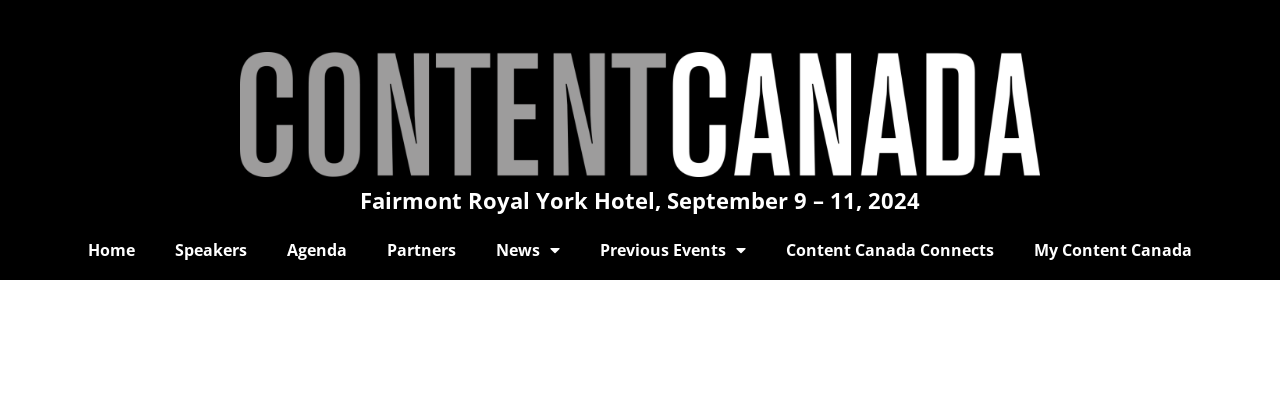

--- FILE ---
content_type: text/html; charset=UTF-8
request_url: https://contentcanada.net/company_logos/c21-media/
body_size: 13881
content:
<!doctype html>
<html lang="en-GB">
<head>
	<meta charset="UTF-8">
		<meta name="viewport" content="width=device-width, initial-scale=1">
	<link rel="profile" href="https://gmpg.org/xfn/11">
	<meta name='robots' content='index, follow, max-image-preview:large, max-snippet:-1, max-video-preview:-1' />
<script id="cookieyes" type="text/javascript" src="https://cdn-cookieyes.com/client_data/68c3ac97dbd2dce83ac062b1/script.js"></script>
	<!-- This site is optimized with the Yoast SEO plugin v24.8.1 - https://yoast.com/wordpress/plugins/seo/ -->
	<title>c21 media - Content Canada</title>
	<link rel="canonical" href="https://contentcanada.net/company_logos/c21-media/" />
	<meta property="og:locale" content="en_GB" />
	<meta property="og:type" content="article" />
	<meta property="og:title" content="c21 media - Content Canada" />
	<meta property="og:url" content="https://contentcanada.net/company_logos/c21-media/" />
	<meta property="og:site_name" content="Content Canada" />
	<meta name="twitter:card" content="summary_large_image" />
	<script type="application/ld+json" class="yoast-schema-graph">{"@context":"https://schema.org","@graph":[{"@type":"WebPage","@id":"https://contentcanada.net/company_logos/c21-media/","url":"https://contentcanada.net/company_logos/c21-media/","name":"c21 media - Content Canada","isPartOf":{"@id":"https://contentcanada.net/#website"},"datePublished":"2022-10-26T10:34:19+00:00","breadcrumb":{"@id":"https://contentcanada.net/company_logos/c21-media/#breadcrumb"},"inLanguage":"en-GB","potentialAction":[{"@type":"ReadAction","target":["https://contentcanada.net/company_logos/c21-media/"]}]},{"@type":"BreadcrumbList","@id":"https://contentcanada.net/company_logos/c21-media/#breadcrumb","itemListElement":[{"@type":"ListItem","position":1,"name":"Home","item":"https://contentcanada.net/"},{"@type":"ListItem","position":2,"name":"c21 media"}]},{"@type":"WebSite","@id":"https://contentcanada.net/#website","url":"https://contentcanada.net/","name":"Content Canada","description":"We’re back, bigger and better!","potentialAction":[{"@type":"SearchAction","target":{"@type":"EntryPoint","urlTemplate":"https://contentcanada.net/?s={search_term_string}"},"query-input":{"@type":"PropertyValueSpecification","valueRequired":true,"valueName":"search_term_string"}}],"inLanguage":"en-GB"}]}</script>
	<!-- / Yoast SEO plugin. -->


<link rel='dns-prefetch' href='//cdn.jsdelivr.net' />
<link rel="alternate" type="application/rss+xml" title="Content Canada &raquo; Feed" href="https://contentcanada.net/feed/" />
<link rel="alternate" type="application/rss+xml" title="Content Canada &raquo; Comments Feed" href="https://contentcanada.net/comments/feed/" />
<link rel="alternate" title="oEmbed (JSON)" type="application/json+oembed" href="https://contentcanada.net/wp-json/oembed/1.0/embed?url=https%3A%2F%2Fcontentcanada.net%2Fcompany_logos%2Fc21-media%2F" />
<link rel="alternate" title="oEmbed (XML)" type="text/xml+oembed" href="https://contentcanada.net/wp-json/oembed/1.0/embed?url=https%3A%2F%2Fcontentcanada.net%2Fcompany_logos%2Fc21-media%2F&#038;format=xml" />
		<style id="content-control-block-styles">
			@media (max-width: 640px) {
	.cc-hide-on-mobile {
		display: none !important;
	}
}
@media (min-width: 641px) and (max-width: 920px) {
	.cc-hide-on-tablet {
		display: none !important;
	}
}
@media (min-width: 921px) and (max-width: 1440px) {
	.cc-hide-on-desktop {
		display: none !important;
	}
}		</style>
		<style id='wp-img-auto-sizes-contain-inline-css'>
img:is([sizes=auto i],[sizes^="auto," i]){contain-intrinsic-size:3000px 1500px}
/*# sourceURL=wp-img-auto-sizes-contain-inline-css */
</style>
<link rel='stylesheet' id='rm_material_icons-css' href='https://contentcanada.net/wp-content/plugins/custom-registration-form-builder-with-submission-manager/admin/css/material-icons.css?ver=6.9' media='all' />
<style id='wp-emoji-styles-inline-css'>

	img.wp-smiley, img.emoji {
		display: inline !important;
		border: none !important;
		box-shadow: none !important;
		height: 1em !important;
		width: 1em !important;
		margin: 0 0.07em !important;
		vertical-align: -0.1em !important;
		background: none !important;
		padding: 0 !important;
	}
/*# sourceURL=wp-emoji-styles-inline-css */
</style>
<link rel='stylesheet' id='wp-block-library-css' href='https://contentcanada.net/wp-includes/css/dist/block-library/style.min.css?ver=6.9' media='all' />
<style id='global-styles-inline-css'>
:root{--wp--preset--aspect-ratio--square: 1;--wp--preset--aspect-ratio--4-3: 4/3;--wp--preset--aspect-ratio--3-4: 3/4;--wp--preset--aspect-ratio--3-2: 3/2;--wp--preset--aspect-ratio--2-3: 2/3;--wp--preset--aspect-ratio--16-9: 16/9;--wp--preset--aspect-ratio--9-16: 9/16;--wp--preset--color--black: #000000;--wp--preset--color--cyan-bluish-gray: #abb8c3;--wp--preset--color--white: #ffffff;--wp--preset--color--pale-pink: #f78da7;--wp--preset--color--vivid-red: #cf2e2e;--wp--preset--color--luminous-vivid-orange: #ff6900;--wp--preset--color--luminous-vivid-amber: #fcb900;--wp--preset--color--light-green-cyan: #7bdcb5;--wp--preset--color--vivid-green-cyan: #00d084;--wp--preset--color--pale-cyan-blue: #8ed1fc;--wp--preset--color--vivid-cyan-blue: #0693e3;--wp--preset--color--vivid-purple: #9b51e0;--wp--preset--gradient--vivid-cyan-blue-to-vivid-purple: linear-gradient(135deg,rgb(6,147,227) 0%,rgb(155,81,224) 100%);--wp--preset--gradient--light-green-cyan-to-vivid-green-cyan: linear-gradient(135deg,rgb(122,220,180) 0%,rgb(0,208,130) 100%);--wp--preset--gradient--luminous-vivid-amber-to-luminous-vivid-orange: linear-gradient(135deg,rgb(252,185,0) 0%,rgb(255,105,0) 100%);--wp--preset--gradient--luminous-vivid-orange-to-vivid-red: linear-gradient(135deg,rgb(255,105,0) 0%,rgb(207,46,46) 100%);--wp--preset--gradient--very-light-gray-to-cyan-bluish-gray: linear-gradient(135deg,rgb(238,238,238) 0%,rgb(169,184,195) 100%);--wp--preset--gradient--cool-to-warm-spectrum: linear-gradient(135deg,rgb(74,234,220) 0%,rgb(151,120,209) 20%,rgb(207,42,186) 40%,rgb(238,44,130) 60%,rgb(251,105,98) 80%,rgb(254,248,76) 100%);--wp--preset--gradient--blush-light-purple: linear-gradient(135deg,rgb(255,206,236) 0%,rgb(152,150,240) 100%);--wp--preset--gradient--blush-bordeaux: linear-gradient(135deg,rgb(254,205,165) 0%,rgb(254,45,45) 50%,rgb(107,0,62) 100%);--wp--preset--gradient--luminous-dusk: linear-gradient(135deg,rgb(255,203,112) 0%,rgb(199,81,192) 50%,rgb(65,88,208) 100%);--wp--preset--gradient--pale-ocean: linear-gradient(135deg,rgb(255,245,203) 0%,rgb(182,227,212) 50%,rgb(51,167,181) 100%);--wp--preset--gradient--electric-grass: linear-gradient(135deg,rgb(202,248,128) 0%,rgb(113,206,126) 100%);--wp--preset--gradient--midnight: linear-gradient(135deg,rgb(2,3,129) 0%,rgb(40,116,252) 100%);--wp--preset--font-size--small: 13px;--wp--preset--font-size--medium: 20px;--wp--preset--font-size--large: 36px;--wp--preset--font-size--x-large: 42px;--wp--preset--spacing--20: 0.44rem;--wp--preset--spacing--30: 0.67rem;--wp--preset--spacing--40: 1rem;--wp--preset--spacing--50: 1.5rem;--wp--preset--spacing--60: 2.25rem;--wp--preset--spacing--70: 3.38rem;--wp--preset--spacing--80: 5.06rem;--wp--preset--shadow--natural: 6px 6px 9px rgba(0, 0, 0, 0.2);--wp--preset--shadow--deep: 12px 12px 50px rgba(0, 0, 0, 0.4);--wp--preset--shadow--sharp: 6px 6px 0px rgba(0, 0, 0, 0.2);--wp--preset--shadow--outlined: 6px 6px 0px -3px rgb(255, 255, 255), 6px 6px rgb(0, 0, 0);--wp--preset--shadow--crisp: 6px 6px 0px rgb(0, 0, 0);}:where(.is-layout-flex){gap: 0.5em;}:where(.is-layout-grid){gap: 0.5em;}body .is-layout-flex{display: flex;}.is-layout-flex{flex-wrap: wrap;align-items: center;}.is-layout-flex > :is(*, div){margin: 0;}body .is-layout-grid{display: grid;}.is-layout-grid > :is(*, div){margin: 0;}:where(.wp-block-columns.is-layout-flex){gap: 2em;}:where(.wp-block-columns.is-layout-grid){gap: 2em;}:where(.wp-block-post-template.is-layout-flex){gap: 1.25em;}:where(.wp-block-post-template.is-layout-grid){gap: 1.25em;}.has-black-color{color: var(--wp--preset--color--black) !important;}.has-cyan-bluish-gray-color{color: var(--wp--preset--color--cyan-bluish-gray) !important;}.has-white-color{color: var(--wp--preset--color--white) !important;}.has-pale-pink-color{color: var(--wp--preset--color--pale-pink) !important;}.has-vivid-red-color{color: var(--wp--preset--color--vivid-red) !important;}.has-luminous-vivid-orange-color{color: var(--wp--preset--color--luminous-vivid-orange) !important;}.has-luminous-vivid-amber-color{color: var(--wp--preset--color--luminous-vivid-amber) !important;}.has-light-green-cyan-color{color: var(--wp--preset--color--light-green-cyan) !important;}.has-vivid-green-cyan-color{color: var(--wp--preset--color--vivid-green-cyan) !important;}.has-pale-cyan-blue-color{color: var(--wp--preset--color--pale-cyan-blue) !important;}.has-vivid-cyan-blue-color{color: var(--wp--preset--color--vivid-cyan-blue) !important;}.has-vivid-purple-color{color: var(--wp--preset--color--vivid-purple) !important;}.has-black-background-color{background-color: var(--wp--preset--color--black) !important;}.has-cyan-bluish-gray-background-color{background-color: var(--wp--preset--color--cyan-bluish-gray) !important;}.has-white-background-color{background-color: var(--wp--preset--color--white) !important;}.has-pale-pink-background-color{background-color: var(--wp--preset--color--pale-pink) !important;}.has-vivid-red-background-color{background-color: var(--wp--preset--color--vivid-red) !important;}.has-luminous-vivid-orange-background-color{background-color: var(--wp--preset--color--luminous-vivid-orange) !important;}.has-luminous-vivid-amber-background-color{background-color: var(--wp--preset--color--luminous-vivid-amber) !important;}.has-light-green-cyan-background-color{background-color: var(--wp--preset--color--light-green-cyan) !important;}.has-vivid-green-cyan-background-color{background-color: var(--wp--preset--color--vivid-green-cyan) !important;}.has-pale-cyan-blue-background-color{background-color: var(--wp--preset--color--pale-cyan-blue) !important;}.has-vivid-cyan-blue-background-color{background-color: var(--wp--preset--color--vivid-cyan-blue) !important;}.has-vivid-purple-background-color{background-color: var(--wp--preset--color--vivid-purple) !important;}.has-black-border-color{border-color: var(--wp--preset--color--black) !important;}.has-cyan-bluish-gray-border-color{border-color: var(--wp--preset--color--cyan-bluish-gray) !important;}.has-white-border-color{border-color: var(--wp--preset--color--white) !important;}.has-pale-pink-border-color{border-color: var(--wp--preset--color--pale-pink) !important;}.has-vivid-red-border-color{border-color: var(--wp--preset--color--vivid-red) !important;}.has-luminous-vivid-orange-border-color{border-color: var(--wp--preset--color--luminous-vivid-orange) !important;}.has-luminous-vivid-amber-border-color{border-color: var(--wp--preset--color--luminous-vivid-amber) !important;}.has-light-green-cyan-border-color{border-color: var(--wp--preset--color--light-green-cyan) !important;}.has-vivid-green-cyan-border-color{border-color: var(--wp--preset--color--vivid-green-cyan) !important;}.has-pale-cyan-blue-border-color{border-color: var(--wp--preset--color--pale-cyan-blue) !important;}.has-vivid-cyan-blue-border-color{border-color: var(--wp--preset--color--vivid-cyan-blue) !important;}.has-vivid-purple-border-color{border-color: var(--wp--preset--color--vivid-purple) !important;}.has-vivid-cyan-blue-to-vivid-purple-gradient-background{background: var(--wp--preset--gradient--vivid-cyan-blue-to-vivid-purple) !important;}.has-light-green-cyan-to-vivid-green-cyan-gradient-background{background: var(--wp--preset--gradient--light-green-cyan-to-vivid-green-cyan) !important;}.has-luminous-vivid-amber-to-luminous-vivid-orange-gradient-background{background: var(--wp--preset--gradient--luminous-vivid-amber-to-luminous-vivid-orange) !important;}.has-luminous-vivid-orange-to-vivid-red-gradient-background{background: var(--wp--preset--gradient--luminous-vivid-orange-to-vivid-red) !important;}.has-very-light-gray-to-cyan-bluish-gray-gradient-background{background: var(--wp--preset--gradient--very-light-gray-to-cyan-bluish-gray) !important;}.has-cool-to-warm-spectrum-gradient-background{background: var(--wp--preset--gradient--cool-to-warm-spectrum) !important;}.has-blush-light-purple-gradient-background{background: var(--wp--preset--gradient--blush-light-purple) !important;}.has-blush-bordeaux-gradient-background{background: var(--wp--preset--gradient--blush-bordeaux) !important;}.has-luminous-dusk-gradient-background{background: var(--wp--preset--gradient--luminous-dusk) !important;}.has-pale-ocean-gradient-background{background: var(--wp--preset--gradient--pale-ocean) !important;}.has-electric-grass-gradient-background{background: var(--wp--preset--gradient--electric-grass) !important;}.has-midnight-gradient-background{background: var(--wp--preset--gradient--midnight) !important;}.has-small-font-size{font-size: var(--wp--preset--font-size--small) !important;}.has-medium-font-size{font-size: var(--wp--preset--font-size--medium) !important;}.has-large-font-size{font-size: var(--wp--preset--font-size--large) !important;}.has-x-large-font-size{font-size: var(--wp--preset--font-size--x-large) !important;}
/*# sourceURL=global-styles-inline-css */
</style>

<style id='classic-theme-styles-inline-css'>
/*! This file is auto-generated */
.wp-block-button__link{color:#fff;background-color:#32373c;border-radius:9999px;box-shadow:none;text-decoration:none;padding:calc(.667em + 2px) calc(1.333em + 2px);font-size:1.125em}.wp-block-file__button{background:#32373c;color:#fff;text-decoration:none}
/*# sourceURL=/wp-includes/css/classic-themes.min.css */
</style>
<link rel='stylesheet' id='ht-contactform-block-style-css' href='https://contentcanada.net/wp-content/plugins/ht-contactform/blocks/src/assets/css/style-index.css?ver=1.2.2' media='all' />
<link rel='stylesheet' id='content-control-block-styles-css' href='https://contentcanada.net/wp-content/plugins/content-control/dist/style-block-editor.css?ver=2.6.1' media='all' />
<link rel='stylesheet' id='bbp-default-css' href='https://contentcanada.net/wp-content/plugins/bbpress/templates/default/css/bbpress.min.css?ver=2.6.12' media='all' />
<link rel='stylesheet' id='contact-form-7-css' href='https://contentcanada.net/wp-content/plugins/contact-form-7/includes/css/styles.css?ver=6.0.6' media='all' />
<link rel='stylesheet' id='fancybox-css' href='https://cdn.jsdelivr.net/gh/fancyapps/fancybox@3.5.7/dist/jquery.fancybox.min.css?ver=1.0.0' media='all' />
<link rel='stylesheet' id='cropmecss-css' href='https://contentcanada.net/wp-content/plugins/sbt-cropit/assets/css/cropme.css?ver=1.0.0' media='all' />
<link rel='stylesheet' id='sbtstyle-css' href='https://contentcanada.net/wp-content/plugins/sbt-cropit/assets/css/style.css?v=1768413932&#038;ver=1.0.0' media='all' />
<link rel='stylesheet' id='search-filter-plugin-styles-css' href='https://contentcanada.net/wp-content/plugins/search-filter-pro/public/assets/css/search-filter.min.css?ver=2.5.13' media='all' />
<link rel='stylesheet' id='hello-elementor-css' href='https://contentcanada.net/wp-content/themes/hello-elementor/style.min.css?ver=2.6.1' media='all' />
<link rel='stylesheet' id='hello-elementor-theme-style-css' href='https://contentcanada.net/wp-content/themes/hello-elementor/theme.min.css?ver=2.6.1' media='all' />
<link rel='stylesheet' id='elementor-frontend-css' href='https://contentcanada.net/wp-content/plugins/elementor/assets/css/frontend.min.css?ver=3.28.3' media='all' />
<link rel='stylesheet' id='elementor-post-4-css' href='https://contentcanada.net/wp-content/uploads/elementor/css/post-4.css?ver=1744354476' media='all' />
<link rel='stylesheet' id='elementor-icons-css' href='https://contentcanada.net/wp-content/plugins/elementor/assets/lib/eicons/css/elementor-icons.min.css?ver=5.36.0' media='all' />
<link rel='stylesheet' id='elementor-post-8451-css' href='https://contentcanada.net/wp-content/uploads/elementor/css/post-8451.css?ver=1744354476' media='all' />
<link rel='stylesheet' id='elementor-post-8533-css' href='https://contentcanada.net/wp-content/uploads/elementor/css/post-8533.css?ver=1744354476' media='all' />
<link rel='stylesheet' id='cf7cf-style-css' href='https://contentcanada.net/wp-content/plugins/cf7-conditional-fields/style.css?ver=2.5.11' media='all' />
<link rel='stylesheet' id='hello-elementor-child-style-css' href='https://contentcanada.net/wp-content/themes/hello-elementor-child/style.css?ver=1689761491' media='all' />
<link rel='stylesheet' id='ecs-styles-css' href='https://contentcanada.net/wp-content/plugins/ele-custom-skin/assets/css/ecs-style.css?ver=3.1.9' media='all' />
<link rel='stylesheet' id='elementor-post-146-css' href='https://contentcanada.net/wp-content/uploads/elementor/css/post-146.css?ver=1666789708' media='all' />
<link rel='stylesheet' id='elementor-gf-local-roboto-css' href='https://contentcanada.net/wp-content/uploads/elementor/google-fonts/css/roboto.css?ver=1744290407' media='all' />
<link rel='stylesheet' id='elementor-gf-local-opensans-css' href='https://contentcanada.net/wp-content/uploads/elementor/google-fonts/css/opensans.css?ver=1744290411' media='all' />
<link rel='stylesheet' id='elementor-icons-shared-0-css' href='https://contentcanada.net/wp-content/plugins/elementor/assets/lib/font-awesome/css/fontawesome.min.css?ver=5.15.3' media='all' />
<link rel='stylesheet' id='elementor-icons-fa-solid-css' href='https://contentcanada.net/wp-content/plugins/elementor/assets/lib/font-awesome/css/solid.min.css?ver=5.15.3' media='all' />
<script src="https://contentcanada.net/wp-includes/js/jquery/jquery.min.js?ver=3.7.1" id="jquery-core-js"></script>
<script src="https://contentcanada.net/wp-includes/js/jquery/jquery-migrate.min.js?ver=3.4.1" id="jquery-migrate-js"></script>
<script src="https://contentcanada.net/wp-content/plugins/sbt-cropit/assets/js/cropme.js?ver=6.9" id="cropme-js"></script>
<script src="https://contentcanada.net/wp-content/plugins/sbt-cropit/assets/js/custom.js?v=1768413932&amp;ver=6.9" id="ezmark-js"></script>
<script id="custom-js-extra">
var Ajax = {"ajaxurl":"https://contentcanada.net/wp-content/plugins/sbt-cropit/ajax.php"};
//# sourceURL=custom-js-extra
</script>
<script src="https://contentcanada.net/wp-content/plugins/sbt-cropit/assets/js/jquery.ezmark.js?ver=6.9" id="custom-js"></script>
<script src="https://cdn.jsdelivr.net/gh/fancyapps/fancybox@3.5.7/dist/jquery.fancybox.min.js?ver=6.9" id="fancybox-js"></script>
<script id="search-filter-elementor-js-extra">
var SFE_DATA = {"ajax_url":"https://contentcanada.net/wp-admin/admin-ajax.php","home_url":"https://contentcanada.net/"};
//# sourceURL=search-filter-elementor-js-extra
</script>
<script src="https://contentcanada.net/wp-content/plugins/search-filter-elementor/assets/v2/js/search-filter-elementor.js?ver=1.4.1" id="search-filter-elementor-js"></script>
<script id="search-filter-plugin-build-js-extra">
var SF_LDATA = {"ajax_url":"https://contentcanada.net/wp-admin/admin-ajax.php","home_url":"https://contentcanada.net/","extensions":["search-filter-elementor"]};
//# sourceURL=search-filter-plugin-build-js-extra
</script>
<script src="https://contentcanada.net/wp-content/plugins/search-filter-pro/public/assets/js/search-filter-build.min.js?ver=2.5.13" id="search-filter-plugin-build-js"></script>
<script src="https://contentcanada.net/wp-content/plugins/search-filter-pro/public/assets/js/chosen.jquery.min.js?ver=2.5.13" id="search-filter-plugin-chosen-js"></script>
<script id="ecs_ajax_load-js-extra">
var ecs_ajax_params = {"ajaxurl":"https://contentcanada.net/wp-admin/admin-ajax.php","posts":"{\"page\":0,\"company_logos\":\"c21-media\",\"post_type\":\"company_logos\",\"name\":\"c21-media\",\"error\":\"\",\"m\":\"\",\"p\":0,\"post_parent\":\"\",\"subpost\":\"\",\"subpost_id\":\"\",\"attachment\":\"\",\"attachment_id\":0,\"pagename\":\"\",\"page_id\":0,\"second\":\"\",\"minute\":\"\",\"hour\":\"\",\"day\":0,\"monthnum\":0,\"year\":0,\"w\":0,\"category_name\":\"\",\"tag\":\"\",\"cat\":\"\",\"tag_id\":\"\",\"author\":\"\",\"author_name\":\"\",\"feed\":\"\",\"tb\":\"\",\"paged\":0,\"meta_key\":\"\",\"meta_value\":\"\",\"preview\":\"\",\"s\":\"\",\"sentence\":\"\",\"title\":\"\",\"fields\":\"all\",\"menu_order\":\"\",\"embed\":\"\",\"category__in\":[],\"category__not_in\":[],\"category__and\":[],\"post__in\":[],\"post__not_in\":[],\"post_name__in\":[],\"tag__in\":[],\"tag__not_in\":[],\"tag__and\":[],\"tag_slug__in\":[],\"tag_slug__and\":[],\"post_parent__in\":[],\"post_parent__not_in\":[],\"author__in\":[],\"author__not_in\":[],\"search_columns\":[],\"orderby\":\"menu_order\",\"order\":\"ASC\",\"ignore_sticky_posts\":false,\"suppress_filters\":false,\"cache_results\":true,\"update_post_term_cache\":true,\"update_menu_item_cache\":false,\"lazy_load_term_meta\":true,\"update_post_meta_cache\":true,\"posts_per_page\":10,\"nopaging\":false,\"comments_per_page\":\"50\",\"no_found_rows\":false}"};
//# sourceURL=ecs_ajax_load-js-extra
</script>
<script src="https://contentcanada.net/wp-content/plugins/ele-custom-skin/assets/js/ecs_ajax_pagination.js?ver=3.1.9" id="ecs_ajax_load-js"></script>
<script src="https://contentcanada.net/wp-content/plugins/ele-custom-skin/assets/js/ecs.js?ver=3.1.9" id="ecs-script-js"></script>
<link rel="https://api.w.org/" href="https://contentcanada.net/wp-json/" /><link rel="alternate" title="JSON" type="application/json" href="https://contentcanada.net/wp-json/wp/v2/company_logos/80" /><link rel="EditURI" type="application/rsd+xml" title="RSD" href="https://contentcanada.net/xmlrpc.php?rsd" />
<meta name="generator" content="WordPress 6.9" />
<link rel='shortlink' href='https://contentcanada.net/?p=80' />
<meta name="generator" content="Elementor 3.28.3; features: additional_custom_breakpoints, e_local_google_fonts; settings: css_print_method-external, google_font-enabled, font_display-auto">
			<style>
				.e-con.e-parent:nth-of-type(n+4):not(.e-lazyloaded):not(.e-no-lazyload),
				.e-con.e-parent:nth-of-type(n+4):not(.e-lazyloaded):not(.e-no-lazyload) * {
					background-image: none !important;
				}
				@media screen and (max-height: 1024px) {
					.e-con.e-parent:nth-of-type(n+3):not(.e-lazyloaded):not(.e-no-lazyload),
					.e-con.e-parent:nth-of-type(n+3):not(.e-lazyloaded):not(.e-no-lazyload) * {
						background-image: none !important;
					}
				}
				@media screen and (max-height: 640px) {
					.e-con.e-parent:nth-of-type(n+2):not(.e-lazyloaded):not(.e-no-lazyload),
					.e-con.e-parent:nth-of-type(n+2):not(.e-lazyloaded):not(.e-no-lazyload) * {
						background-image: none !important;
					}
				}
			</style>
			<!-- Google tag (gtag.js) -->
<script async src="https://www.googletagmanager.com/gtag/js?id=G-59T642HDRW"></script>
<script>
  window.dataLayer = window.dataLayer || [];
  function gtag(){dataLayer.push(arguments);}
  gtag('js', new Date());

  gtag('config', 'G-59T642HDRW');
</script><link rel="icon" href="https://contentcanada.net/wp-content/uploads/2023/05/cropped-ContentCanada_Flav-32x32.png" sizes="32x32" />
<link rel="icon" href="https://contentcanada.net/wp-content/uploads/2023/05/cropped-ContentCanada_Flav-192x192.png" sizes="192x192" />
<link rel="apple-touch-icon" href="https://contentcanada.net/wp-content/uploads/2023/05/cropped-ContentCanada_Flav-180x180.png" />
<meta name="msapplication-TileImage" content="https://contentcanada.net/wp-content/uploads/2023/05/cropped-ContentCanada_Flav-270x270.png" />
		<style id="wp-custom-css">
			#bbp-container, #content {min-height:600px;}
.site-description{display:none;}		</style>
		<link rel='stylesheet' id='widget-image-css' href='https://contentcanada.net/wp-content/plugins/elementor/assets/css/widget-image.min.css?ver=3.28.3' media='all' />
<link rel='stylesheet' id='widget-nav-menu-css' href='https://contentcanada.net/wp-content/plugins/elementor-pro/assets/css/widget-nav-menu.min.css?ver=3.28.2' media='all' />
<link rel='stylesheet' id='widget-heading-css' href='https://contentcanada.net/wp-content/plugins/elementor/assets/css/widget-heading.min.css?ver=3.28.3' media='all' />
</head>
<body class="wp-singular company_logos-template-default single single-company_logos postid-80 wp-theme-hello-elementor wp-child-theme-hello-elementor-child desktop chrome elementor-default elementor-kit-4">


<script type="text/javascript" id="bbp-swap-no-js-body-class">
	document.body.className = document.body.className.replace( 'bbp-no-js', 'bbp-js' );
</script>


<a class="skip-link screen-reader-text" href="#content">
	Skip to content</a>

		<header data-elementor-type="header" data-elementor-id="8451" class="elementor elementor-8451 elementor-location-header" data-elementor-post-type="elementor_library">
					<section class="elementor-section elementor-top-section elementor-element elementor-element-0e50b2e elementor-section-full_width elementor-section-height-default elementor-section-height-default" data-id="0e50b2e" data-element_type="section" data-settings="{&quot;background_background&quot;:&quot;classic&quot;}">
							<div class="elementor-background-overlay"></div>
							<div class="elementor-container elementor-column-gap-default">
					<div class="elementor-column elementor-col-100 elementor-top-column elementor-element elementor-element-13b63c9" data-id="13b63c9" data-element_type="column">
			<div class="elementor-widget-wrap">
							</div>
		</div>
					</div>
		</section>
				<section class="elementor-section elementor-top-section elementor-element elementor-element-15135ab1 elementor-section-content-bottom elementor-section-full_width elementor-section-height-default elementor-section-height-default" data-id="15135ab1" data-element_type="section" data-settings="{&quot;background_background&quot;:&quot;classic&quot;}">
						<div class="elementor-container elementor-column-gap-default">
					<div class="elementor-column elementor-col-100 elementor-top-column elementor-element elementor-element-10eed4d2" data-id="10eed4d2" data-element_type="column" data-settings="{&quot;background_background&quot;:&quot;classic&quot;}">
			<div class="elementor-widget-wrap elementor-element-populated">
						<div class="elementor-element elementor-element-e6b49c6 elementor-widget elementor-widget-image" data-id="e6b49c6" data-element_type="widget" data-widget_type="image.default">
				<div class="elementor-widget-container">
																<a href="http://www.contentcanada.net">
							<img width="800" height="125" src="https://contentcanada.net/wp-content/uploads/2023/05/ContentWhite-OUTLINED-1025x160.png" class="attachment-large size-large wp-image-8453" alt="" srcset="https://contentcanada.net/wp-content/uploads/2023/05/ContentWhite-OUTLINED-1025x160.png 1025w, https://contentcanada.net/wp-content/uploads/2023/05/ContentWhite-OUTLINED-300x47.png 300w, https://contentcanada.net/wp-content/uploads/2023/05/ContentWhite-OUTLINED-768x120.png 768w, https://contentcanada.net/wp-content/uploads/2023/05/ContentWhite-OUTLINED-1536x240.png 1536w, https://contentcanada.net/wp-content/uploads/2023/05/ContentWhite-OUTLINED.png 1923w" sizes="(max-width: 800px) 100vw, 800px" />								</a>
															</div>
				</div>
				<div class="elementor-element elementor-element-117f731 elementor-widget elementor-widget-text-editor" data-id="117f731" data-element_type="widget" data-widget_type="text-editor.default">
				<div class="elementor-widget-container">
									<p>Fairmont Royal York Hotel, September 9 – 11, 2024</p>								</div>
				</div>
				<div class="elementor-element elementor-element-f0e5b27 elementor-nav-menu__align-center elementor-nav-menu--dropdown-mobile elementor-hidden-mobile elementor-nav-menu__text-align-aside elementor-nav-menu--toggle elementor-nav-menu--burger elementor-widget elementor-widget-nav-menu" data-id="f0e5b27" data-element_type="widget" data-settings="{&quot;layout&quot;:&quot;horizontal&quot;,&quot;submenu_icon&quot;:{&quot;value&quot;:&quot;&lt;i class=\&quot;fas fa-caret-down\&quot;&gt;&lt;\/i&gt;&quot;,&quot;library&quot;:&quot;fa-solid&quot;},&quot;toggle&quot;:&quot;burger&quot;}" data-widget_type="nav-menu.default">
				<div class="elementor-widget-container">
								<nav aria-label="Menu" class="elementor-nav-menu--main elementor-nav-menu__container elementor-nav-menu--layout-horizontal e--pointer-underline e--animation-fade">
				<ul id="menu-1-f0e5b27" class="elementor-nav-menu"><li class="menu-item menu-item-type-post_type menu-item-object-page menu-item-home menu-item-3741"><a href="https://contentcanada.net/" class="elementor-item">Home</a></li>
<li class="menu-item menu-item-type-post_type menu-item-object-page menu-item-12161"><a href="https://contentcanada.net/speakers-2024/" class="elementor-item">Speakers</a></li>
<li class="menu-item menu-item-type-post_type menu-item-object-page menu-item-12943"><a href="https://contentcanada.net/agenda-at-a-glance-2024/" class="elementor-item">Agenda</a></li>
<li class="menu-item menu-item-type-post_type menu-item-object-page menu-item-12942"><a href="https://contentcanada.net/partners/" class="elementor-item">Partners</a></li>
<li class="menu-item menu-item-type-post_type menu-item-object-page menu-item-has-children menu-item-3747"><a href="https://contentcanada.net/news/" class="elementor-item">News</a>
<ul class="sub-menu elementor-nav-menu--dropdown">
	<li class="menu-item menu-item-type-post_type menu-item-object-page menu-item-8385"><a href="https://contentcanada.net/news/" class="elementor-sub-item">Latest news</a></li>
	<li class="menu-item menu-item-type-post_type menu-item-object-page menu-item-8384"><a href="https://contentcanada.net/sign-up-to-our-newsletter/" class="elementor-sub-item">Sign up for our news</a></li>
</ul>
</li>
<li class="menu-item menu-item-type-custom menu-item-object-custom menu-item-has-children menu-item-8204"><a href="https://archive.contentcanada.net/content-canada-2022/" class="elementor-item">Previous Events</a>
<ul class="sub-menu elementor-nav-menu--dropdown">
	<li class="menu-item menu-item-type-custom menu-item-object-custom menu-item-home menu-item-has-children menu-item-11856"><a href="https://contentcanada.net/" class="elementor-sub-item">Content Canada 2023</a>
	<ul class="sub-menu elementor-nav-menu--dropdown">
		<li class="menu-item menu-item-type-post_type menu-item-object-page menu-item-10083"><a href="https://contentcanada.net/cc-agenda-2023/" class="elementor-sub-item">Agenda</a></li>
		<li class="menu-item menu-item-type-post_type menu-item-object-page menu-item-has-children menu-item-11764"><a href="https://contentcanada.net/boxset-2023/" class="elementor-sub-item">Rocket Forum</a>
		<ul class="sub-menu elementor-nav-menu--dropdown">
			<li class="menu-item menu-item-type-post_type menu-item-object-page menu-item-11766"><a href="https://contentcanada.net/boxset-2023/" class="elementor-sub-item">Rocket Forum Box Set 2023</a></li>
			<li class="menu-item menu-item-type-post_type menu-item-object-page menu-item-10676"><a href="https://contentcanada.net/agenda-rocket-forum/" class="elementor-sub-item">Rocket Forum Agenda</a></li>
		</ul>
</li>
	</ul>
</li>
	<li class="menu-item menu-item-type-custom menu-item-object-custom menu-item-has-children menu-item-8208"><a href="https://archive.contentcanada.net/content-canada-2022/" class="elementor-sub-item">Content Canada 2022</a>
	<ul class="sub-menu elementor-nav-menu--dropdown">
		<li class="menu-item menu-item-type-custom menu-item-object-custom menu-item-8203"><a href="https://archive.contentcanada.net/content-canada-2022/" class="elementor-sub-item">2022 Event</a></li>
		<li class="menu-item menu-item-type-custom menu-item-object-custom menu-item-8205"><a href="https://archive.contentcanada.net/content-canada-2022-box-set/" class="elementor-sub-item">2022 Digital Box Set</a></li>
		<li class="menu-item menu-item-type-custom menu-item-object-custom menu-item-8207"><a href="https://archive.contentcanada.net/official-delegations/" class="elementor-sub-item">2022 Official Delegations</a></li>
	</ul>
</li>
	<li class="menu-item menu-item-type-custom menu-item-object-custom menu-item-has-children menu-item-8209"><a href="https://archive.contentcanada.net/2021-digital-summit/" class="elementor-sub-item">Content Canada 2021</a>
	<ul class="sub-menu elementor-nav-menu--dropdown">
		<li class="menu-item menu-item-type-custom menu-item-object-custom menu-item-8210"><a href="https://archive.contentcanada.net/2021-digital-summit" class="elementor-sub-item">2021 Digital Summit</a></li>
	</ul>
</li>
	<li class="menu-item menu-item-type-custom menu-item-object-custom menu-item-has-children menu-item-8213"><a href="https://archive.contentcanada.net/2020-digital-summit/" class="elementor-sub-item">Content Canada 2020</a>
	<ul class="sub-menu elementor-nav-menu--dropdown">
		<li class="menu-item menu-item-type-custom menu-item-object-custom menu-item-8214"><a href="https://archive.contentcanada.net/2020-digital-summit/" class="elementor-sub-item">2020 Digital Summit</a></li>
	</ul>
</li>
	<li class="menu-item menu-item-type-custom menu-item-object-custom menu-item-8215"><a href="https://archive.contentcanada.net/agenda-2019/" class="elementor-sub-item">Content Canada 2019</a></li>
	<li class="menu-item menu-item-type-custom menu-item-object-custom menu-item-8216"><a href="https://archive.contentcanada.net/agenda/" class="elementor-sub-item">Content Canada 2018</a></li>
</ul>
</li>
<li class="menu-item menu-item-type-custom menu-item-object-custom menu-item-13060"><a href="https://www.contentevents.net/event/ContentCanada2024/websitePage:8720ec82-7f9d-497b-9c48-a38afc7bbe53" class="elementor-item">Content Canada Connects</a></li>
<li class="menu-item menu-item-type-custom menu-item-object-custom menu-item-13026"><a href="https://www.contentevents.net/hub/events/3c2e8fcf-f6cf-47fe-add8-fd383dda53c0" class="elementor-item">My Content Canada</a></li>
</ul>			</nav>
					<div class="elementor-menu-toggle" role="button" tabindex="0" aria-label="Menu Toggle" aria-expanded="false">
			<i aria-hidden="true" role="presentation" class="elementor-menu-toggle__icon--open eicon-menu-bar"></i><i aria-hidden="true" role="presentation" class="elementor-menu-toggle__icon--close eicon-close"></i>		</div>
					<nav class="elementor-nav-menu--dropdown elementor-nav-menu__container" aria-hidden="true">
				<ul id="menu-2-f0e5b27" class="elementor-nav-menu"><li class="menu-item menu-item-type-post_type menu-item-object-page menu-item-home menu-item-3741"><a href="https://contentcanada.net/" class="elementor-item" tabindex="-1">Home</a></li>
<li class="menu-item menu-item-type-post_type menu-item-object-page menu-item-12161"><a href="https://contentcanada.net/speakers-2024/" class="elementor-item" tabindex="-1">Speakers</a></li>
<li class="menu-item menu-item-type-post_type menu-item-object-page menu-item-12943"><a href="https://contentcanada.net/agenda-at-a-glance-2024/" class="elementor-item" tabindex="-1">Agenda</a></li>
<li class="menu-item menu-item-type-post_type menu-item-object-page menu-item-12942"><a href="https://contentcanada.net/partners/" class="elementor-item" tabindex="-1">Partners</a></li>
<li class="menu-item menu-item-type-post_type menu-item-object-page menu-item-has-children menu-item-3747"><a href="https://contentcanada.net/news/" class="elementor-item" tabindex="-1">News</a>
<ul class="sub-menu elementor-nav-menu--dropdown">
	<li class="menu-item menu-item-type-post_type menu-item-object-page menu-item-8385"><a href="https://contentcanada.net/news/" class="elementor-sub-item" tabindex="-1">Latest news</a></li>
	<li class="menu-item menu-item-type-post_type menu-item-object-page menu-item-8384"><a href="https://contentcanada.net/sign-up-to-our-newsletter/" class="elementor-sub-item" tabindex="-1">Sign up for our news</a></li>
</ul>
</li>
<li class="menu-item menu-item-type-custom menu-item-object-custom menu-item-has-children menu-item-8204"><a href="https://archive.contentcanada.net/content-canada-2022/" class="elementor-item" tabindex="-1">Previous Events</a>
<ul class="sub-menu elementor-nav-menu--dropdown">
	<li class="menu-item menu-item-type-custom menu-item-object-custom menu-item-home menu-item-has-children menu-item-11856"><a href="https://contentcanada.net/" class="elementor-sub-item" tabindex="-1">Content Canada 2023</a>
	<ul class="sub-menu elementor-nav-menu--dropdown">
		<li class="menu-item menu-item-type-post_type menu-item-object-page menu-item-10083"><a href="https://contentcanada.net/cc-agenda-2023/" class="elementor-sub-item" tabindex="-1">Agenda</a></li>
		<li class="menu-item menu-item-type-post_type menu-item-object-page menu-item-has-children menu-item-11764"><a href="https://contentcanada.net/boxset-2023/" class="elementor-sub-item" tabindex="-1">Rocket Forum</a>
		<ul class="sub-menu elementor-nav-menu--dropdown">
			<li class="menu-item menu-item-type-post_type menu-item-object-page menu-item-11766"><a href="https://contentcanada.net/boxset-2023/" class="elementor-sub-item" tabindex="-1">Rocket Forum Box Set 2023</a></li>
			<li class="menu-item menu-item-type-post_type menu-item-object-page menu-item-10676"><a href="https://contentcanada.net/agenda-rocket-forum/" class="elementor-sub-item" tabindex="-1">Rocket Forum Agenda</a></li>
		</ul>
</li>
	</ul>
</li>
	<li class="menu-item menu-item-type-custom menu-item-object-custom menu-item-has-children menu-item-8208"><a href="https://archive.contentcanada.net/content-canada-2022/" class="elementor-sub-item" tabindex="-1">Content Canada 2022</a>
	<ul class="sub-menu elementor-nav-menu--dropdown">
		<li class="menu-item menu-item-type-custom menu-item-object-custom menu-item-8203"><a href="https://archive.contentcanada.net/content-canada-2022/" class="elementor-sub-item" tabindex="-1">2022 Event</a></li>
		<li class="menu-item menu-item-type-custom menu-item-object-custom menu-item-8205"><a href="https://archive.contentcanada.net/content-canada-2022-box-set/" class="elementor-sub-item" tabindex="-1">2022 Digital Box Set</a></li>
		<li class="menu-item menu-item-type-custom menu-item-object-custom menu-item-8207"><a href="https://archive.contentcanada.net/official-delegations/" class="elementor-sub-item" tabindex="-1">2022 Official Delegations</a></li>
	</ul>
</li>
	<li class="menu-item menu-item-type-custom menu-item-object-custom menu-item-has-children menu-item-8209"><a href="https://archive.contentcanada.net/2021-digital-summit/" class="elementor-sub-item" tabindex="-1">Content Canada 2021</a>
	<ul class="sub-menu elementor-nav-menu--dropdown">
		<li class="menu-item menu-item-type-custom menu-item-object-custom menu-item-8210"><a href="https://archive.contentcanada.net/2021-digital-summit" class="elementor-sub-item" tabindex="-1">2021 Digital Summit</a></li>
	</ul>
</li>
	<li class="menu-item menu-item-type-custom menu-item-object-custom menu-item-has-children menu-item-8213"><a href="https://archive.contentcanada.net/2020-digital-summit/" class="elementor-sub-item" tabindex="-1">Content Canada 2020</a>
	<ul class="sub-menu elementor-nav-menu--dropdown">
		<li class="menu-item menu-item-type-custom menu-item-object-custom menu-item-8214"><a href="https://archive.contentcanada.net/2020-digital-summit/" class="elementor-sub-item" tabindex="-1">2020 Digital Summit</a></li>
	</ul>
</li>
	<li class="menu-item menu-item-type-custom menu-item-object-custom menu-item-8215"><a href="https://archive.contentcanada.net/agenda-2019/" class="elementor-sub-item" tabindex="-1">Content Canada 2019</a></li>
	<li class="menu-item menu-item-type-custom menu-item-object-custom menu-item-8216"><a href="https://archive.contentcanada.net/agenda/" class="elementor-sub-item" tabindex="-1">Content Canada 2018</a></li>
</ul>
</li>
<li class="menu-item menu-item-type-custom menu-item-object-custom menu-item-13060"><a href="https://www.contentevents.net/event/ContentCanada2024/websitePage:8720ec82-7f9d-497b-9c48-a38afc7bbe53" class="elementor-item" tabindex="-1">Content Canada Connects</a></li>
<li class="menu-item menu-item-type-custom menu-item-object-custom menu-item-13026"><a href="https://www.contentevents.net/hub/events/3c2e8fcf-f6cf-47fe-add8-fd383dda53c0" class="elementor-item" tabindex="-1">My Content Canada</a></li>
</ul>			</nav>
						</div>
				</div>
					</div>
		</div>
					</div>
		</section>
				<section class="elementor-section elementor-top-section elementor-element elementor-element-e088d9b elementor-section-items-top elementor-section-height-min-height elementor-hidden-desktop elementor-hidden-tablet elementor-section-boxed elementor-section-height-default" data-id="e088d9b" data-element_type="section" data-settings="{&quot;animation&quot;:&quot;none&quot;,&quot;background_background&quot;:&quot;classic&quot;}">
							<div class="elementor-background-overlay"></div>
							<div class="elementor-container elementor-column-gap-default">
					<div class="elementor-column elementor-col-100 elementor-top-column elementor-element elementor-element-3b0bc35a" data-id="3b0bc35a" data-element_type="column">
			<div class="elementor-widget-wrap elementor-element-populated">
						<div class="elementor-element elementor-element-c31352f elementor-nav-menu__align-end elementor-nav-menu--dropdown-mobile elementor-nav-menu__text-align-aside elementor-nav-menu--toggle elementor-nav-menu--burger elementor-widget elementor-widget-nav-menu" data-id="c31352f" data-element_type="widget" data-settings="{&quot;layout&quot;:&quot;horizontal&quot;,&quot;submenu_icon&quot;:{&quot;value&quot;:&quot;&lt;i class=\&quot;fas fa-caret-down\&quot;&gt;&lt;\/i&gt;&quot;,&quot;library&quot;:&quot;fa-solid&quot;},&quot;toggle&quot;:&quot;burger&quot;}" data-widget_type="nav-menu.default">
				<div class="elementor-widget-container">
								<nav aria-label="Menu" class="elementor-nav-menu--main elementor-nav-menu__container elementor-nav-menu--layout-horizontal e--pointer-underline e--animation-fade">
				<ul id="menu-1-c31352f" class="elementor-nav-menu"><li class="menu-item menu-item-type-post_type menu-item-object-page menu-item-home menu-item-3741"><a href="https://contentcanada.net/" class="elementor-item">Home</a></li>
<li class="menu-item menu-item-type-post_type menu-item-object-page menu-item-12161"><a href="https://contentcanada.net/speakers-2024/" class="elementor-item">Speakers</a></li>
<li class="menu-item menu-item-type-post_type menu-item-object-page menu-item-12943"><a href="https://contentcanada.net/agenda-at-a-glance-2024/" class="elementor-item">Agenda</a></li>
<li class="menu-item menu-item-type-post_type menu-item-object-page menu-item-12942"><a href="https://contentcanada.net/partners/" class="elementor-item">Partners</a></li>
<li class="menu-item menu-item-type-post_type menu-item-object-page menu-item-has-children menu-item-3747"><a href="https://contentcanada.net/news/" class="elementor-item">News</a>
<ul class="sub-menu elementor-nav-menu--dropdown">
	<li class="menu-item menu-item-type-post_type menu-item-object-page menu-item-8385"><a href="https://contentcanada.net/news/" class="elementor-sub-item">Latest news</a></li>
	<li class="menu-item menu-item-type-post_type menu-item-object-page menu-item-8384"><a href="https://contentcanada.net/sign-up-to-our-newsletter/" class="elementor-sub-item">Sign up for our news</a></li>
</ul>
</li>
<li class="menu-item menu-item-type-custom menu-item-object-custom menu-item-has-children menu-item-8204"><a href="https://archive.contentcanada.net/content-canada-2022/" class="elementor-item">Previous Events</a>
<ul class="sub-menu elementor-nav-menu--dropdown">
	<li class="menu-item menu-item-type-custom menu-item-object-custom menu-item-home menu-item-has-children menu-item-11856"><a href="https://contentcanada.net/" class="elementor-sub-item">Content Canada 2023</a>
	<ul class="sub-menu elementor-nav-menu--dropdown">
		<li class="menu-item menu-item-type-post_type menu-item-object-page menu-item-10083"><a href="https://contentcanada.net/cc-agenda-2023/" class="elementor-sub-item">Agenda</a></li>
		<li class="menu-item menu-item-type-post_type menu-item-object-page menu-item-has-children menu-item-11764"><a href="https://contentcanada.net/boxset-2023/" class="elementor-sub-item">Rocket Forum</a>
		<ul class="sub-menu elementor-nav-menu--dropdown">
			<li class="menu-item menu-item-type-post_type menu-item-object-page menu-item-11766"><a href="https://contentcanada.net/boxset-2023/" class="elementor-sub-item">Rocket Forum Box Set 2023</a></li>
			<li class="menu-item menu-item-type-post_type menu-item-object-page menu-item-10676"><a href="https://contentcanada.net/agenda-rocket-forum/" class="elementor-sub-item">Rocket Forum Agenda</a></li>
		</ul>
</li>
	</ul>
</li>
	<li class="menu-item menu-item-type-custom menu-item-object-custom menu-item-has-children menu-item-8208"><a href="https://archive.contentcanada.net/content-canada-2022/" class="elementor-sub-item">Content Canada 2022</a>
	<ul class="sub-menu elementor-nav-menu--dropdown">
		<li class="menu-item menu-item-type-custom menu-item-object-custom menu-item-8203"><a href="https://archive.contentcanada.net/content-canada-2022/" class="elementor-sub-item">2022 Event</a></li>
		<li class="menu-item menu-item-type-custom menu-item-object-custom menu-item-8205"><a href="https://archive.contentcanada.net/content-canada-2022-box-set/" class="elementor-sub-item">2022 Digital Box Set</a></li>
		<li class="menu-item menu-item-type-custom menu-item-object-custom menu-item-8207"><a href="https://archive.contentcanada.net/official-delegations/" class="elementor-sub-item">2022 Official Delegations</a></li>
	</ul>
</li>
	<li class="menu-item menu-item-type-custom menu-item-object-custom menu-item-has-children menu-item-8209"><a href="https://archive.contentcanada.net/2021-digital-summit/" class="elementor-sub-item">Content Canada 2021</a>
	<ul class="sub-menu elementor-nav-menu--dropdown">
		<li class="menu-item menu-item-type-custom menu-item-object-custom menu-item-8210"><a href="https://archive.contentcanada.net/2021-digital-summit" class="elementor-sub-item">2021 Digital Summit</a></li>
	</ul>
</li>
	<li class="menu-item menu-item-type-custom menu-item-object-custom menu-item-has-children menu-item-8213"><a href="https://archive.contentcanada.net/2020-digital-summit/" class="elementor-sub-item">Content Canada 2020</a>
	<ul class="sub-menu elementor-nav-menu--dropdown">
		<li class="menu-item menu-item-type-custom menu-item-object-custom menu-item-8214"><a href="https://archive.contentcanada.net/2020-digital-summit/" class="elementor-sub-item">2020 Digital Summit</a></li>
	</ul>
</li>
	<li class="menu-item menu-item-type-custom menu-item-object-custom menu-item-8215"><a href="https://archive.contentcanada.net/agenda-2019/" class="elementor-sub-item">Content Canada 2019</a></li>
	<li class="menu-item menu-item-type-custom menu-item-object-custom menu-item-8216"><a href="https://archive.contentcanada.net/agenda/" class="elementor-sub-item">Content Canada 2018</a></li>
</ul>
</li>
<li class="menu-item menu-item-type-custom menu-item-object-custom menu-item-13060"><a href="https://www.contentevents.net/event/ContentCanada2024/websitePage:8720ec82-7f9d-497b-9c48-a38afc7bbe53" class="elementor-item">Content Canada Connects</a></li>
<li class="menu-item menu-item-type-custom menu-item-object-custom menu-item-13026"><a href="https://www.contentevents.net/hub/events/3c2e8fcf-f6cf-47fe-add8-fd383dda53c0" class="elementor-item">My Content Canada</a></li>
</ul>			</nav>
					<div class="elementor-menu-toggle" role="button" tabindex="0" aria-label="Menu Toggle" aria-expanded="false">
			<i aria-hidden="true" role="presentation" class="elementor-menu-toggle__icon--open eicon-menu-bar"></i><i aria-hidden="true" role="presentation" class="elementor-menu-toggle__icon--close eicon-close"></i>		</div>
					<nav class="elementor-nav-menu--dropdown elementor-nav-menu__container" aria-hidden="true">
				<ul id="menu-2-c31352f" class="elementor-nav-menu"><li class="menu-item menu-item-type-post_type menu-item-object-page menu-item-home menu-item-3741"><a href="https://contentcanada.net/" class="elementor-item" tabindex="-1">Home</a></li>
<li class="menu-item menu-item-type-post_type menu-item-object-page menu-item-12161"><a href="https://contentcanada.net/speakers-2024/" class="elementor-item" tabindex="-1">Speakers</a></li>
<li class="menu-item menu-item-type-post_type menu-item-object-page menu-item-12943"><a href="https://contentcanada.net/agenda-at-a-glance-2024/" class="elementor-item" tabindex="-1">Agenda</a></li>
<li class="menu-item menu-item-type-post_type menu-item-object-page menu-item-12942"><a href="https://contentcanada.net/partners/" class="elementor-item" tabindex="-1">Partners</a></li>
<li class="menu-item menu-item-type-post_type menu-item-object-page menu-item-has-children menu-item-3747"><a href="https://contentcanada.net/news/" class="elementor-item" tabindex="-1">News</a>
<ul class="sub-menu elementor-nav-menu--dropdown">
	<li class="menu-item menu-item-type-post_type menu-item-object-page menu-item-8385"><a href="https://contentcanada.net/news/" class="elementor-sub-item" tabindex="-1">Latest news</a></li>
	<li class="menu-item menu-item-type-post_type menu-item-object-page menu-item-8384"><a href="https://contentcanada.net/sign-up-to-our-newsletter/" class="elementor-sub-item" tabindex="-1">Sign up for our news</a></li>
</ul>
</li>
<li class="menu-item menu-item-type-custom menu-item-object-custom menu-item-has-children menu-item-8204"><a href="https://archive.contentcanada.net/content-canada-2022/" class="elementor-item" tabindex="-1">Previous Events</a>
<ul class="sub-menu elementor-nav-menu--dropdown">
	<li class="menu-item menu-item-type-custom menu-item-object-custom menu-item-home menu-item-has-children menu-item-11856"><a href="https://contentcanada.net/" class="elementor-sub-item" tabindex="-1">Content Canada 2023</a>
	<ul class="sub-menu elementor-nav-menu--dropdown">
		<li class="menu-item menu-item-type-post_type menu-item-object-page menu-item-10083"><a href="https://contentcanada.net/cc-agenda-2023/" class="elementor-sub-item" tabindex="-1">Agenda</a></li>
		<li class="menu-item menu-item-type-post_type menu-item-object-page menu-item-has-children menu-item-11764"><a href="https://contentcanada.net/boxset-2023/" class="elementor-sub-item" tabindex="-1">Rocket Forum</a>
		<ul class="sub-menu elementor-nav-menu--dropdown">
			<li class="menu-item menu-item-type-post_type menu-item-object-page menu-item-11766"><a href="https://contentcanada.net/boxset-2023/" class="elementor-sub-item" tabindex="-1">Rocket Forum Box Set 2023</a></li>
			<li class="menu-item menu-item-type-post_type menu-item-object-page menu-item-10676"><a href="https://contentcanada.net/agenda-rocket-forum/" class="elementor-sub-item" tabindex="-1">Rocket Forum Agenda</a></li>
		</ul>
</li>
	</ul>
</li>
	<li class="menu-item menu-item-type-custom menu-item-object-custom menu-item-has-children menu-item-8208"><a href="https://archive.contentcanada.net/content-canada-2022/" class="elementor-sub-item" tabindex="-1">Content Canada 2022</a>
	<ul class="sub-menu elementor-nav-menu--dropdown">
		<li class="menu-item menu-item-type-custom menu-item-object-custom menu-item-8203"><a href="https://archive.contentcanada.net/content-canada-2022/" class="elementor-sub-item" tabindex="-1">2022 Event</a></li>
		<li class="menu-item menu-item-type-custom menu-item-object-custom menu-item-8205"><a href="https://archive.contentcanada.net/content-canada-2022-box-set/" class="elementor-sub-item" tabindex="-1">2022 Digital Box Set</a></li>
		<li class="menu-item menu-item-type-custom menu-item-object-custom menu-item-8207"><a href="https://archive.contentcanada.net/official-delegations/" class="elementor-sub-item" tabindex="-1">2022 Official Delegations</a></li>
	</ul>
</li>
	<li class="menu-item menu-item-type-custom menu-item-object-custom menu-item-has-children menu-item-8209"><a href="https://archive.contentcanada.net/2021-digital-summit/" class="elementor-sub-item" tabindex="-1">Content Canada 2021</a>
	<ul class="sub-menu elementor-nav-menu--dropdown">
		<li class="menu-item menu-item-type-custom menu-item-object-custom menu-item-8210"><a href="https://archive.contentcanada.net/2021-digital-summit" class="elementor-sub-item" tabindex="-1">2021 Digital Summit</a></li>
	</ul>
</li>
	<li class="menu-item menu-item-type-custom menu-item-object-custom menu-item-has-children menu-item-8213"><a href="https://archive.contentcanada.net/2020-digital-summit/" class="elementor-sub-item" tabindex="-1">Content Canada 2020</a>
	<ul class="sub-menu elementor-nav-menu--dropdown">
		<li class="menu-item menu-item-type-custom menu-item-object-custom menu-item-8214"><a href="https://archive.contentcanada.net/2020-digital-summit/" class="elementor-sub-item" tabindex="-1">2020 Digital Summit</a></li>
	</ul>
</li>
	<li class="menu-item menu-item-type-custom menu-item-object-custom menu-item-8215"><a href="https://archive.contentcanada.net/agenda-2019/" class="elementor-sub-item" tabindex="-1">Content Canada 2019</a></li>
	<li class="menu-item menu-item-type-custom menu-item-object-custom menu-item-8216"><a href="https://archive.contentcanada.net/agenda/" class="elementor-sub-item" tabindex="-1">Content Canada 2018</a></li>
</ul>
</li>
<li class="menu-item menu-item-type-custom menu-item-object-custom menu-item-13060"><a href="https://www.contentevents.net/event/ContentCanada2024/websitePage:8720ec82-7f9d-497b-9c48-a38afc7bbe53" class="elementor-item" tabindex="-1">Content Canada Connects</a></li>
<li class="menu-item menu-item-type-custom menu-item-object-custom menu-item-13026"><a href="https://www.contentevents.net/hub/events/3c2e8fcf-f6cf-47fe-add8-fd383dda53c0" class="elementor-item" tabindex="-1">My Content Canada</a></li>
</ul>			</nav>
						</div>
				</div>
					</div>
		</div>
					</div>
		</section>
				</header>
		
<main id="content" class="site-main post-80 company_logos type-company_logos status-publish hentry" role="main">
		<div class="page-content">
				<div class="post-tags">
					</div>
			</div>

	<section id="comments" class="comments-area">

	


</section><!-- .comments-area -->
</main>

			<div data-elementor-type="footer" data-elementor-id="8533" class="elementor elementor-8533 elementor-location-footer" data-elementor-post-type="elementor_library">
					<footer class="elementor-section elementor-top-section elementor-element elementor-element-6cd2524 elementor-section-full_width elementor-section-height-default elementor-section-height-default" data-id="6cd2524" data-element_type="section">
						<div class="elementor-container elementor-column-gap-no">
					<div class="elementor-column elementor-col-20 elementor-top-column elementor-element elementor-element-aef306f" data-id="aef306f" data-element_type="column">
			<div class="elementor-widget-wrap elementor-element-populated">
						<div class="elementor-element elementor-element-b814acf elementor-hidden-mobile elementor-widget elementor-widget-image" data-id="b814acf" data-element_type="widget" data-widget_type="image.default">
				<div class="elementor-widget-container">
																<a href="https://contentcanada.net">
							<img width="418" height="405" src="https://contentcanada.net/wp-content/uploads/2023/06/600ContentCanada-e1684233473374.png" class="attachment-full size-full wp-image-8536" alt="" srcset="https://contentcanada.net/wp-content/uploads/2023/06/600ContentCanada-e1684233473374.png 418w, https://contentcanada.net/wp-content/uploads/2023/06/600ContentCanada-e1684233473374-300x291.png 300w" sizes="(max-width: 418px) 100vw, 418px" />								</a>
															</div>
				</div>
					</div>
		</div>
				<div class="elementor-column elementor-col-20 elementor-top-column elementor-element elementor-element-a74a9f6" data-id="a74a9f6" data-element_type="column">
			<div class="elementor-widget-wrap elementor-element-populated">
						<div class="elementor-element elementor-element-7af18cc elementor-widget elementor-widget-heading" data-id="7af18cc" data-element_type="widget" data-widget_type="heading.default">
				<div class="elementor-widget-container">
					<h4 class="elementor-heading-title elementor-size-default">Contact us</h4>				</div>
				</div>
				<div class="elementor-element elementor-element-b50158d elementor-widget elementor-widget-text-editor" data-id="b50158d" data-element_type="widget" data-widget_type="text-editor.default">
				<div class="elementor-widget-container">
									<p><strong>C21Media</strong><br />148-150 Curtain Road<br />London<br />EC2A 3AT</p><p><a href="/cdn-cgi/l/email-protection#87f4f3e6e4e2fec7e6e4e4e2f4f4e4e6e9e6e3e6eae2e3eee6a9e4e8eab8f4f2e5ede2e4f3bad6f2e2f5fea2b5b7e1f5e8eaa2b5b7c4e8e9f3e2e9f3a2b5b7c4e6e9e6e3e6a2b5b7f0e2e5f4eef3e2">Email Content Canada</a></p>								</div>
				</div>
					</div>
		</div>
				<div class="elementor-column elementor-col-20 elementor-top-column elementor-element elementor-element-f3457e7" data-id="f3457e7" data-element_type="column">
			<div class="elementor-widget-wrap elementor-element-populated">
						<div class="elementor-element elementor-element-a52b6fc elementor-widget elementor-widget-heading" data-id="a52b6fc" data-element_type="widget" data-widget_type="heading.default">
				<div class="elementor-widget-container">
					<h4 class="elementor-heading-title elementor-size-default">Quick links</h4>				</div>
				</div>
				<div class="elementor-element elementor-element-258fd8e elementor-nav-menu--dropdown-none elementor-widget elementor-widget-nav-menu" data-id="258fd8e" data-element_type="widget" data-settings="{&quot;layout&quot;:&quot;vertical&quot;,&quot;submenu_icon&quot;:{&quot;value&quot;:&quot;&lt;i class=\&quot;fas fa-caret-down\&quot;&gt;&lt;\/i&gt;&quot;,&quot;library&quot;:&quot;fa-solid&quot;}}" data-widget_type="nav-menu.default">
				<div class="elementor-widget-container">
								<nav aria-label="Menu" class="elementor-nav-menu--main elementor-nav-menu__container elementor-nav-menu--layout-vertical e--pointer-none">
				<ul id="menu-1-258fd8e" class="elementor-nav-menu sm-vertical"><li class="menu-item menu-item-type-post_type menu-item-object-page menu-item-home menu-item-3741"><a href="https://contentcanada.net/" class="elementor-item">Home</a></li>
<li class="menu-item menu-item-type-post_type menu-item-object-page menu-item-12161"><a href="https://contentcanada.net/speakers-2024/" class="elementor-item">Speakers</a></li>
<li class="menu-item menu-item-type-post_type menu-item-object-page menu-item-12943"><a href="https://contentcanada.net/agenda-at-a-glance-2024/" class="elementor-item">Agenda</a></li>
<li class="menu-item menu-item-type-post_type menu-item-object-page menu-item-12942"><a href="https://contentcanada.net/partners/" class="elementor-item">Partners</a></li>
<li class="menu-item menu-item-type-post_type menu-item-object-page menu-item-has-children menu-item-3747"><a href="https://contentcanada.net/news/" class="elementor-item">News</a>
<ul class="sub-menu elementor-nav-menu--dropdown">
	<li class="menu-item menu-item-type-post_type menu-item-object-page menu-item-8385"><a href="https://contentcanada.net/news/" class="elementor-sub-item">Latest news</a></li>
	<li class="menu-item menu-item-type-post_type menu-item-object-page menu-item-8384"><a href="https://contentcanada.net/sign-up-to-our-newsletter/" class="elementor-sub-item">Sign up for our news</a></li>
</ul>
</li>
<li class="menu-item menu-item-type-custom menu-item-object-custom menu-item-has-children menu-item-8204"><a href="https://archive.contentcanada.net/content-canada-2022/" class="elementor-item">Previous Events</a>
<ul class="sub-menu elementor-nav-menu--dropdown">
	<li class="menu-item menu-item-type-custom menu-item-object-custom menu-item-home menu-item-has-children menu-item-11856"><a href="https://contentcanada.net/" class="elementor-sub-item">Content Canada 2023</a>
	<ul class="sub-menu elementor-nav-menu--dropdown">
		<li class="menu-item menu-item-type-post_type menu-item-object-page menu-item-10083"><a href="https://contentcanada.net/cc-agenda-2023/" class="elementor-sub-item">Agenda</a></li>
		<li class="menu-item menu-item-type-post_type menu-item-object-page menu-item-has-children menu-item-11764"><a href="https://contentcanada.net/boxset-2023/" class="elementor-sub-item">Rocket Forum</a>
		<ul class="sub-menu elementor-nav-menu--dropdown">
			<li class="menu-item menu-item-type-post_type menu-item-object-page menu-item-11766"><a href="https://contentcanada.net/boxset-2023/" class="elementor-sub-item">Rocket Forum Box Set 2023</a></li>
			<li class="menu-item menu-item-type-post_type menu-item-object-page menu-item-10676"><a href="https://contentcanada.net/agenda-rocket-forum/" class="elementor-sub-item">Rocket Forum Agenda</a></li>
		</ul>
</li>
	</ul>
</li>
	<li class="menu-item menu-item-type-custom menu-item-object-custom menu-item-has-children menu-item-8208"><a href="https://archive.contentcanada.net/content-canada-2022/" class="elementor-sub-item">Content Canada 2022</a>
	<ul class="sub-menu elementor-nav-menu--dropdown">
		<li class="menu-item menu-item-type-custom menu-item-object-custom menu-item-8203"><a href="https://archive.contentcanada.net/content-canada-2022/" class="elementor-sub-item">2022 Event</a></li>
		<li class="menu-item menu-item-type-custom menu-item-object-custom menu-item-8205"><a href="https://archive.contentcanada.net/content-canada-2022-box-set/" class="elementor-sub-item">2022 Digital Box Set</a></li>
		<li class="menu-item menu-item-type-custom menu-item-object-custom menu-item-8207"><a href="https://archive.contentcanada.net/official-delegations/" class="elementor-sub-item">2022 Official Delegations</a></li>
	</ul>
</li>
	<li class="menu-item menu-item-type-custom menu-item-object-custom menu-item-has-children menu-item-8209"><a href="https://archive.contentcanada.net/2021-digital-summit/" class="elementor-sub-item">Content Canada 2021</a>
	<ul class="sub-menu elementor-nav-menu--dropdown">
		<li class="menu-item menu-item-type-custom menu-item-object-custom menu-item-8210"><a href="https://archive.contentcanada.net/2021-digital-summit" class="elementor-sub-item">2021 Digital Summit</a></li>
	</ul>
</li>
	<li class="menu-item menu-item-type-custom menu-item-object-custom menu-item-has-children menu-item-8213"><a href="https://archive.contentcanada.net/2020-digital-summit/" class="elementor-sub-item">Content Canada 2020</a>
	<ul class="sub-menu elementor-nav-menu--dropdown">
		<li class="menu-item menu-item-type-custom menu-item-object-custom menu-item-8214"><a href="https://archive.contentcanada.net/2020-digital-summit/" class="elementor-sub-item">2020 Digital Summit</a></li>
	</ul>
</li>
	<li class="menu-item menu-item-type-custom menu-item-object-custom menu-item-8215"><a href="https://archive.contentcanada.net/agenda-2019/" class="elementor-sub-item">Content Canada 2019</a></li>
	<li class="menu-item menu-item-type-custom menu-item-object-custom menu-item-8216"><a href="https://archive.contentcanada.net/agenda/" class="elementor-sub-item">Content Canada 2018</a></li>
</ul>
</li>
<li class="menu-item menu-item-type-custom menu-item-object-custom menu-item-13060"><a href="https://www.contentevents.net/event/ContentCanada2024/websitePage:8720ec82-7f9d-497b-9c48-a38afc7bbe53" class="elementor-item">Content Canada Connects</a></li>
<li class="menu-item menu-item-type-custom menu-item-object-custom menu-item-13026"><a href="https://www.contentevents.net/hub/events/3c2e8fcf-f6cf-47fe-add8-fd383dda53c0" class="elementor-item">My Content Canada</a></li>
</ul>			</nav>
						<nav class="elementor-nav-menu--dropdown elementor-nav-menu__container" aria-hidden="true">
				<ul id="menu-2-258fd8e" class="elementor-nav-menu sm-vertical"><li class="menu-item menu-item-type-post_type menu-item-object-page menu-item-home menu-item-3741"><a href="https://contentcanada.net/" class="elementor-item" tabindex="-1">Home</a></li>
<li class="menu-item menu-item-type-post_type menu-item-object-page menu-item-12161"><a href="https://contentcanada.net/speakers-2024/" class="elementor-item" tabindex="-1">Speakers</a></li>
<li class="menu-item menu-item-type-post_type menu-item-object-page menu-item-12943"><a href="https://contentcanada.net/agenda-at-a-glance-2024/" class="elementor-item" tabindex="-1">Agenda</a></li>
<li class="menu-item menu-item-type-post_type menu-item-object-page menu-item-12942"><a href="https://contentcanada.net/partners/" class="elementor-item" tabindex="-1">Partners</a></li>
<li class="menu-item menu-item-type-post_type menu-item-object-page menu-item-has-children menu-item-3747"><a href="https://contentcanada.net/news/" class="elementor-item" tabindex="-1">News</a>
<ul class="sub-menu elementor-nav-menu--dropdown">
	<li class="menu-item menu-item-type-post_type menu-item-object-page menu-item-8385"><a href="https://contentcanada.net/news/" class="elementor-sub-item" tabindex="-1">Latest news</a></li>
	<li class="menu-item menu-item-type-post_type menu-item-object-page menu-item-8384"><a href="https://contentcanada.net/sign-up-to-our-newsletter/" class="elementor-sub-item" tabindex="-1">Sign up for our news</a></li>
</ul>
</li>
<li class="menu-item menu-item-type-custom menu-item-object-custom menu-item-has-children menu-item-8204"><a href="https://archive.contentcanada.net/content-canada-2022/" class="elementor-item" tabindex="-1">Previous Events</a>
<ul class="sub-menu elementor-nav-menu--dropdown">
	<li class="menu-item menu-item-type-custom menu-item-object-custom menu-item-home menu-item-has-children menu-item-11856"><a href="https://contentcanada.net/" class="elementor-sub-item" tabindex="-1">Content Canada 2023</a>
	<ul class="sub-menu elementor-nav-menu--dropdown">
		<li class="menu-item menu-item-type-post_type menu-item-object-page menu-item-10083"><a href="https://contentcanada.net/cc-agenda-2023/" class="elementor-sub-item" tabindex="-1">Agenda</a></li>
		<li class="menu-item menu-item-type-post_type menu-item-object-page menu-item-has-children menu-item-11764"><a href="https://contentcanada.net/boxset-2023/" class="elementor-sub-item" tabindex="-1">Rocket Forum</a>
		<ul class="sub-menu elementor-nav-menu--dropdown">
			<li class="menu-item menu-item-type-post_type menu-item-object-page menu-item-11766"><a href="https://contentcanada.net/boxset-2023/" class="elementor-sub-item" tabindex="-1">Rocket Forum Box Set 2023</a></li>
			<li class="menu-item menu-item-type-post_type menu-item-object-page menu-item-10676"><a href="https://contentcanada.net/agenda-rocket-forum/" class="elementor-sub-item" tabindex="-1">Rocket Forum Agenda</a></li>
		</ul>
</li>
	</ul>
</li>
	<li class="menu-item menu-item-type-custom menu-item-object-custom menu-item-has-children menu-item-8208"><a href="https://archive.contentcanada.net/content-canada-2022/" class="elementor-sub-item" tabindex="-1">Content Canada 2022</a>
	<ul class="sub-menu elementor-nav-menu--dropdown">
		<li class="menu-item menu-item-type-custom menu-item-object-custom menu-item-8203"><a href="https://archive.contentcanada.net/content-canada-2022/" class="elementor-sub-item" tabindex="-1">2022 Event</a></li>
		<li class="menu-item menu-item-type-custom menu-item-object-custom menu-item-8205"><a href="https://archive.contentcanada.net/content-canada-2022-box-set/" class="elementor-sub-item" tabindex="-1">2022 Digital Box Set</a></li>
		<li class="menu-item menu-item-type-custom menu-item-object-custom menu-item-8207"><a href="https://archive.contentcanada.net/official-delegations/" class="elementor-sub-item" tabindex="-1">2022 Official Delegations</a></li>
	</ul>
</li>
	<li class="menu-item menu-item-type-custom menu-item-object-custom menu-item-has-children menu-item-8209"><a href="https://archive.contentcanada.net/2021-digital-summit/" class="elementor-sub-item" tabindex="-1">Content Canada 2021</a>
	<ul class="sub-menu elementor-nav-menu--dropdown">
		<li class="menu-item menu-item-type-custom menu-item-object-custom menu-item-8210"><a href="https://archive.contentcanada.net/2021-digital-summit" class="elementor-sub-item" tabindex="-1">2021 Digital Summit</a></li>
	</ul>
</li>
	<li class="menu-item menu-item-type-custom menu-item-object-custom menu-item-has-children menu-item-8213"><a href="https://archive.contentcanada.net/2020-digital-summit/" class="elementor-sub-item" tabindex="-1">Content Canada 2020</a>
	<ul class="sub-menu elementor-nav-menu--dropdown">
		<li class="menu-item menu-item-type-custom menu-item-object-custom menu-item-8214"><a href="https://archive.contentcanada.net/2020-digital-summit/" class="elementor-sub-item" tabindex="-1">2020 Digital Summit</a></li>
	</ul>
</li>
	<li class="menu-item menu-item-type-custom menu-item-object-custom menu-item-8215"><a href="https://archive.contentcanada.net/agenda-2019/" class="elementor-sub-item" tabindex="-1">Content Canada 2019</a></li>
	<li class="menu-item menu-item-type-custom menu-item-object-custom menu-item-8216"><a href="https://archive.contentcanada.net/agenda/" class="elementor-sub-item" tabindex="-1">Content Canada 2018</a></li>
</ul>
</li>
<li class="menu-item menu-item-type-custom menu-item-object-custom menu-item-13060"><a href="https://www.contentevents.net/event/ContentCanada2024/websitePage:8720ec82-7f9d-497b-9c48-a38afc7bbe53" class="elementor-item" tabindex="-1">Content Canada Connects</a></li>
<li class="menu-item menu-item-type-custom menu-item-object-custom menu-item-13026"><a href="https://www.contentevents.net/hub/events/3c2e8fcf-f6cf-47fe-add8-fd383dda53c0" class="elementor-item" tabindex="-1">My Content Canada</a></li>
</ul>			</nav>
						</div>
				</div>
					</div>
		</div>
				<div class="elementor-column elementor-col-20 elementor-top-column elementor-element elementor-element-e868dad" data-id="e868dad" data-element_type="column">
			<div class="elementor-widget-wrap elementor-element-populated">
						<div class="elementor-element elementor-element-17a3cfb elementor-widget elementor-widget-heading" data-id="17a3cfb" data-element_type="widget" data-widget_type="heading.default">
				<div class="elementor-widget-container">
					<h4 class="elementor-heading-title elementor-size-default">NEWSLETTER</h4>				</div>
				</div>
				<div class="elementor-element elementor-element-9fc1f4c elementor-widget elementor-widget-text-editor" data-id="9fc1f4c" data-element_type="widget" data-widget_type="text-editor.default">
				<div class="elementor-widget-container">
									<p>Stay up to date with our latest news, earlybird rates and speaker announcements</p>								</div>
				</div>
				<div class="elementor-element elementor-element-b82fac6 elementor-widget elementor-widget-html" data-id="b82fac6" data-element_type="widget" data-widget_type="html.default">
				<div class="elementor-widget-container">
					<!-- Begin Mailchimp Signup Form -->
<link href="//cdn-images.mailchimp.com/embedcode/classic-071822.css" rel="stylesheet" type="text/css">
<style type="text/css">
	#mc_embed_signup{background:#fff; clear:left; font:14px Helvetica,Arial,sans-serif;  width:450px;}
	/* Add your own Mailchimp form style overrides in your site stylesheet or in this style block.
	   We recommend moving this block and the preceding CSS link to the HEAD of your HTML file. */
</style>
<div id="mc_embed_signup">
    <form action="https://contentcanada.us19.list-manage.com/subscribe/post?u=45f153d9549128f9d24c9dd2f&amp;id=81f7a92bb1&amp;f_id=005b92e3f0" method="post" id="mc-embedded-subscribe-form" name="mc-embedded-subscribe-form" class="validate" target="_blank" novalidate>
        <div id="mc_embed_signup_scroll">
        
        <div class="indicates-required"><span class="asterisk">*</span> indicates required</div>
<div class="mc-field-group">
	<label for="mce-EMAIL">Email Address  <span class="asterisk">*</span>
</label>
	<input type="email" value="" name="EMAIL" class="required email" id="mce-EMAIL" required>
	<span id="mce-EMAIL-HELPERTEXT" class="helper_text"></span>
</div>
	<div id="mce-responses" class="clear">
		<div class="response" id="mce-error-response" style="display:none"></div>
		<div class="response" id="mce-success-response" style="display:none"></div>
	</div>    <!-- real people should not fill this in and expect good things - do not remove this or risk form bot signups-->
    <div style="position: absolute; left: -5000px;" aria-hidden="true"><input type="text" name="b_45f153d9549128f9d24c9dd2f_81f7a92bb1" tabindex="-1" value=""></div>
    <div class="clear"><input type="submit" value="Subscribe" name="subscribe" id="mc-embedded-subscribe" class="button"></div>
    </div>
</form>
</div>
<script data-cfasync="false" src="/cdn-cgi/scripts/5c5dd728/cloudflare-static/email-decode.min.js"></script><script type='text/javascript' src='//s3.amazonaws.com/downloads.mailchimp.com/js/mc-validate.js'></script><script type='text/javascript'>(function($) {window.fnames = new Array(); window.ftypes = new Array();fnames[0]='EMAIL';ftypes[0]='email';fnames[1]='FNAME';ftypes[1]='text';fnames[2]='LNAME';ftypes[2]='text';fnames[3]='ADDRESS';ftypes[3]='address';fnames[4]='PHONE';ftypes[4]='phone';fnames[5]='MMERGE5';ftypes[5]='text';fnames[6]='MMERGE6';ftypes[6]='text';fnames[7]='MMERGE7';ftypes[7]='text';fnames[8]='MMERGE8';ftypes[8]='text';}(jQuery));var $mcj = jQuery.noConflict(true);</script>
<!--End mc_embed_signup-->				</div>
				</div>
					</div>
		</div>
				<div class="elementor-column elementor-col-20 elementor-top-column elementor-element elementor-element-999134a" data-id="999134a" data-element_type="column">
			<div class="elementor-widget-wrap">
							</div>
		</div>
					</div>
		</footer>
				<section class="elementor-section elementor-top-section elementor-element elementor-element-cae6edd elementor-section-content-middle elementor-section-boxed elementor-section-height-default elementor-section-height-default" data-id="cae6edd" data-element_type="section" data-settings="{&quot;background_background&quot;:&quot;classic&quot;}">
						<div class="elementor-container elementor-column-gap-default">
					<div class="elementor-column elementor-col-33 elementor-top-column elementor-element elementor-element-9877ebd" data-id="9877ebd" data-element_type="column">
			<div class="elementor-widget-wrap elementor-element-populated">
						<div class="elementor-element elementor-element-d7dd0da elementor-widget elementor-widget-heading" data-id="d7dd0da" data-element_type="widget" data-widget_type="heading.default">
				<div class="elementor-widget-container">
					<h2 class="elementor-heading-title elementor-size-default">© Content Canada 2024</h2>				</div>
				</div>
					</div>
		</div>
				<div class="elementor-column elementor-col-33 elementor-top-column elementor-element elementor-element-6cf3216" data-id="6cf3216" data-element_type="column">
			<div class="elementor-widget-wrap elementor-element-populated">
						<div class="elementor-element elementor-element-120406f elementor-widget elementor-widget-heading" data-id="120406f" data-element_type="widget" data-widget_type="heading.default">
				<div class="elementor-widget-container">
					<h2 class="elementor-heading-title elementor-size-default"><a href="https://contentcanada.net/privacy-policy/">Privacy Policy</a></h2>				</div>
				</div>
					</div>
		</div>
				<div class="elementor-column elementor-col-33 elementor-top-column elementor-element elementor-element-e196c42" data-id="e196c42" data-element_type="column">
			<div class="elementor-widget-wrap elementor-element-populated">
						<div class="elementor-element elementor-element-028bee2 elementor-widget elementor-widget-heading" data-id="028bee2" data-element_type="widget" data-widget_type="heading.default">
				<div class="elementor-widget-container">
					<h2 class="elementor-heading-title elementor-size-default"><a href="https://contentcanada.net/terms-and-conditions/">Conditions of use</a></h2>				</div>
				</div>
					</div>
		</div>
					</div>
		</section>
				</div>
		
<script type="speculationrules">
{"prefetch":[{"source":"document","where":{"and":[{"href_matches":"/*"},{"not":{"href_matches":["/wp-*.php","/wp-admin/*","/wp-content/uploads/*","/wp-content/*","/wp-content/plugins/*","/wp-content/themes/hello-elementor-child/*","/wp-content/themes/hello-elementor/*","/*\\?(.+)"]}},{"not":{"selector_matches":"a[rel~=\"nofollow\"]"}},{"not":{"selector_matches":".no-prefetch, .no-prefetch a"}}]},"eagerness":"conservative"}]}
</script>
    <script type="text/javascript">
        if(jQuery('.session_agenda').length)
        {
            jQuery('.session_agenda').closest('.ue-grid-item-meta-data').addClass('session_agenda_wrapper');
        }
    </script>
    			<script>
				const lazyloadRunObserver = () => {
					const lazyloadBackgrounds = document.querySelectorAll( `.e-con.e-parent:not(.e-lazyloaded)` );
					const lazyloadBackgroundObserver = new IntersectionObserver( ( entries ) => {
						entries.forEach( ( entry ) => {
							if ( entry.isIntersecting ) {
								let lazyloadBackground = entry.target;
								if( lazyloadBackground ) {
									lazyloadBackground.classList.add( 'e-lazyloaded' );
								}
								lazyloadBackgroundObserver.unobserve( entry.target );
							}
						});
					}, { rootMargin: '200px 0px 200px 0px' } );
					lazyloadBackgrounds.forEach( ( lazyloadBackground ) => {
						lazyloadBackgroundObserver.observe( lazyloadBackground );
					} );
				};
				const events = [
					'DOMContentLoaded',
					'elementor/lazyload/observe',
				];
				events.forEach( ( event ) => {
					document.addEventListener( event, lazyloadRunObserver );
				} );
			</script>
			<script src="https://contentcanada.net/wp-includes/js/dist/hooks.min.js?ver=dd5603f07f9220ed27f1" id="wp-hooks-js"></script>
<script src="https://contentcanada.net/wp-includes/js/dist/i18n.min.js?ver=c26c3dc7bed366793375" id="wp-i18n-js"></script>
<script id="wp-i18n-js-after">
wp.i18n.setLocaleData( { 'text direction\u0004ltr': [ 'ltr' ] } );
//# sourceURL=wp-i18n-js-after
</script>
<script src="https://contentcanada.net/wp-content/plugins/contact-form-7/includes/swv/js/index.js?ver=6.0.6" id="swv-js"></script>
<script id="contact-form-7-js-before">
var wpcf7 = {
    "api": {
        "root": "https:\/\/contentcanada.net\/wp-json\/",
        "namespace": "contact-form-7\/v1"
    }
};
//# sourceURL=contact-form-7-js-before
</script>
<script src="https://contentcanada.net/wp-content/plugins/contact-form-7/includes/js/index.js?ver=6.0.6" id="contact-form-7-js"></script>
<script id="registrationmagic-custom-dev-js-extra">
var registrationMagicVars = {"admin_url":"https://contentcanada.net/wp-admin/admin-ajax.php","voucher_nonce":"8ea1c2d90c"};
//# sourceURL=registrationmagic-custom-dev-js-extra
</script>
<script src="https://contentcanada.net/wp-content/plugins/registrationmagic-airtable//assets/js/custom-dev.js?ver=1710323668" id="registrationmagic-custom-dev-js"></script>
<script src="https://contentcanada.net/wp-includes/js/jquery/ui/core.min.js?ver=1.13.3" id="jquery-ui-core-js"></script>
<script src="https://contentcanada.net/wp-includes/js/jquery/ui/datepicker.min.js?ver=1.13.3" id="jquery-ui-datepicker-js"></script>
<script id="jquery-ui-datepicker-js-after">
jQuery(function(jQuery){jQuery.datepicker.setDefaults({"closeText":"Close","currentText":"Today","monthNames":["January","February","March","April","May","June","July","August","September","October","November","December"],"monthNamesShort":["Jan","Feb","Mar","Apr","May","Jun","Jul","Aug","Sep","Oct","Nov","Dec"],"nextText":"Next","prevText":"Previous","dayNames":["Sunday","Monday","Tuesday","Wednesday","Thursday","Friday","Saturday"],"dayNamesShort":["Sun","Mon","Tue","Wed","Thu","Fri","Sat"],"dayNamesMin":["S","M","T","W","T","F","S"],"dateFormat":"MM d, yy","firstDay":1,"isRTL":false});});
//# sourceURL=jquery-ui-datepicker-js-after
</script>
<script src="https://contentcanada.net/wp-content/themes/hello-elementor/assets/js/hello-frontend.min.js?ver=1.0.0" id="hello-theme-frontend-js"></script>
<script id="wpcf7cf-scripts-js-extra">
var wpcf7cf_global_settings = {"ajaxurl":"https://contentcanada.net/wp-admin/admin-ajax.php"};
//# sourceURL=wpcf7cf-scripts-js-extra
</script>
<script src="https://contentcanada.net/wp-content/plugins/cf7-conditional-fields/js/scripts.js?ver=2.5.11" id="wpcf7cf-scripts-js"></script>
<script src="https://contentcanada.net/wp-content/plugins/elementor-pro/assets/lib/smartmenus/jquery.smartmenus.min.js?ver=1.2.1" id="smartmenus-js"></script>
<script src="https://contentcanada.net/wp-content/plugins/elementor-pro/assets/js/webpack-pro.runtime.min.js?ver=3.28.2" id="elementor-pro-webpack-runtime-js"></script>
<script src="https://contentcanada.net/wp-content/plugins/elementor/assets/js/webpack.runtime.min.js?ver=3.28.3" id="elementor-webpack-runtime-js"></script>
<script src="https://contentcanada.net/wp-content/plugins/elementor/assets/js/frontend-modules.min.js?ver=3.28.3" id="elementor-frontend-modules-js"></script>
<script id="elementor-pro-frontend-js-before">
var ElementorProFrontendConfig = {"ajaxurl":"https:\/\/contentcanada.net\/wp-admin\/admin-ajax.php","nonce":"a8c0e910e9","urls":{"assets":"https:\/\/contentcanada.net\/wp-content\/plugins\/elementor-pro\/assets\/","rest":"https:\/\/contentcanada.net\/wp-json\/"},"settings":{"lazy_load_background_images":true},"popup":{"hasPopUps":false},"shareButtonsNetworks":{"facebook":{"title":"Facebook","has_counter":true},"twitter":{"title":"Twitter"},"linkedin":{"title":"LinkedIn","has_counter":true},"pinterest":{"title":"Pinterest","has_counter":true},"reddit":{"title":"Reddit","has_counter":true},"vk":{"title":"VK","has_counter":true},"odnoklassniki":{"title":"OK","has_counter":true},"tumblr":{"title":"Tumblr"},"digg":{"title":"Digg"},"skype":{"title":"Skype"},"stumbleupon":{"title":"StumbleUpon","has_counter":true},"mix":{"title":"Mix"},"telegram":{"title":"Telegram"},"pocket":{"title":"Pocket","has_counter":true},"xing":{"title":"XING","has_counter":true},"whatsapp":{"title":"WhatsApp"},"email":{"title":"Email"},"print":{"title":"Print"},"x-twitter":{"title":"X"},"threads":{"title":"Threads"}},
"facebook_sdk":{"lang":"en_GB","app_id":""},"lottie":{"defaultAnimationUrl":"https:\/\/contentcanada.net\/wp-content\/plugins\/elementor-pro\/modules\/lottie\/assets\/animations\/default.json"}};
//# sourceURL=elementor-pro-frontend-js-before
</script>
<script src="https://contentcanada.net/wp-content/plugins/elementor-pro/assets/js/frontend.min.js?ver=3.28.2" id="elementor-pro-frontend-js"></script>
<script id="elementor-frontend-js-before">
var elementorFrontendConfig = {"environmentMode":{"edit":false,"wpPreview":false,"isScriptDebug":false},"i18n":{"shareOnFacebook":"Share on Facebook","shareOnTwitter":"Share on Twitter","pinIt":"Pin it","download":"Download","downloadImage":"Download image","fullscreen":"Fullscreen","zoom":"Zoom","share":"Share","playVideo":"Play Video","previous":"Previous","next":"Next","close":"Close","a11yCarouselPrevSlideMessage":"Previous slide","a11yCarouselNextSlideMessage":"Next slide","a11yCarouselFirstSlideMessage":"This is the first slide","a11yCarouselLastSlideMessage":"This is the last slide","a11yCarouselPaginationBulletMessage":"Go to slide"},"is_rtl":false,"breakpoints":{"xs":0,"sm":480,"md":768,"lg":1025,"xl":1440,"xxl":1600},"responsive":{"breakpoints":{"mobile":{"label":"Mobile Portrait","value":767,"default_value":767,"direction":"max","is_enabled":true},"mobile_extra":{"label":"Mobile Landscape","value":880,"default_value":880,"direction":"max","is_enabled":false},"tablet":{"label":"Tablet Portrait","value":1024,"default_value":1024,"direction":"max","is_enabled":true},"tablet_extra":{"label":"Tablet Landscape","value":1200,"default_value":1200,"direction":"max","is_enabled":false},"laptop":{"label":"Laptop","value":1366,"default_value":1366,"direction":"max","is_enabled":false},"widescreen":{"label":"Widescreen","value":2400,"default_value":2400,"direction":"min","is_enabled":false}},
"hasCustomBreakpoints":false},"version":"3.28.3","is_static":false,"experimentalFeatures":{"additional_custom_breakpoints":true,"e_local_google_fonts":true,"theme_builder_v2":true,"hello-theme-header-footer":true,"editor_v2":true,"home_screen":true},"urls":{"assets":"https:\/\/contentcanada.net\/wp-content\/plugins\/elementor\/assets\/","ajaxurl":"https:\/\/contentcanada.net\/wp-admin\/admin-ajax.php","uploadUrl":"https:\/\/contentcanada.net\/wp-content\/uploads"},"nonces":{"floatingButtonsClickTracking":"ca8d5f3fc5"},"swiperClass":"swiper","settings":{"page":[],"editorPreferences":[]},"kit":{"active_breakpoints":["viewport_mobile","viewport_tablet"],"global_image_lightbox":"yes","lightbox_enable_counter":"yes","lightbox_enable_fullscreen":"yes","lightbox_enable_zoom":"yes","lightbox_enable_share":"yes","lightbox_title_src":"title","lightbox_description_src":"description","hello_header_logo_type":"title","hello_header_menu_layout":"horizontal"},"post":{"id":80,"title":"c21%20media%20-%20Content%20Canada","excerpt":"","featuredImage":false}};
//# sourceURL=elementor-frontend-js-before
</script>
<script src="https://contentcanada.net/wp-content/plugins/elementor/assets/js/frontend.min.js?ver=3.28.3" id="elementor-frontend-js"></script>
<script src="https://contentcanada.net/wp-content/plugins/elementor-pro/assets/js/elements-handlers.min.js?ver=3.28.2" id="pro-elements-handlers-js"></script>
<script id="wp-emoji-settings" type="application/json">
{"baseUrl":"https://s.w.org/images/core/emoji/17.0.2/72x72/","ext":".png","svgUrl":"https://s.w.org/images/core/emoji/17.0.2/svg/","svgExt":".svg","source":{"concatemoji":"https://contentcanada.net/wp-includes/js/wp-emoji-release.min.js?ver=6.9"}}
</script>
<script type="module">
/*! This file is auto-generated */
const a=JSON.parse(document.getElementById("wp-emoji-settings").textContent),o=(window._wpemojiSettings=a,"wpEmojiSettingsSupports"),s=["flag","emoji"];function i(e){try{var t={supportTests:e,timestamp:(new Date).valueOf()};sessionStorage.setItem(o,JSON.stringify(t))}catch(e){}}function c(e,t,n){e.clearRect(0,0,e.canvas.width,e.canvas.height),e.fillText(t,0,0);t=new Uint32Array(e.getImageData(0,0,e.canvas.width,e.canvas.height).data);e.clearRect(0,0,e.canvas.width,e.canvas.height),e.fillText(n,0,0);const a=new Uint32Array(e.getImageData(0,0,e.canvas.width,e.canvas.height).data);return t.every((e,t)=>e===a[t])}function p(e,t){e.clearRect(0,0,e.canvas.width,e.canvas.height),e.fillText(t,0,0);var n=e.getImageData(16,16,1,1);for(let e=0;e<n.data.length;e++)if(0!==n.data[e])return!1;return!0}function u(e,t,n,a){switch(t){case"flag":return n(e,"\ud83c\udff3\ufe0f\u200d\u26a7\ufe0f","\ud83c\udff3\ufe0f\u200b\u26a7\ufe0f")?!1:!n(e,"\ud83c\udde8\ud83c\uddf6","\ud83c\udde8\u200b\ud83c\uddf6")&&!n(e,"\ud83c\udff4\udb40\udc67\udb40\udc62\udb40\udc65\udb40\udc6e\udb40\udc67\udb40\udc7f","\ud83c\udff4\u200b\udb40\udc67\u200b\udb40\udc62\u200b\udb40\udc65\u200b\udb40\udc6e\u200b\udb40\udc67\u200b\udb40\udc7f");case"emoji":return!a(e,"\ud83e\u1fac8")}return!1}function f(e,t,n,a){let r;const o=(r="undefined"!=typeof WorkerGlobalScope&&self instanceof WorkerGlobalScope?new OffscreenCanvas(300,150):document.createElement("canvas")).getContext("2d",{willReadFrequently:!0}),s=(o.textBaseline="top",o.font="600 32px Arial",{});return e.forEach(e=>{s[e]=t(o,e,n,a)}),s}function r(e){var t=document.createElement("script");t.src=e,t.defer=!0,document.head.appendChild(t)}a.supports={everything:!0,everythingExceptFlag:!0},new Promise(t=>{let n=function(){try{var e=JSON.parse(sessionStorage.getItem(o));if("object"==typeof e&&"number"==typeof e.timestamp&&(new Date).valueOf()<e.timestamp+604800&&"object"==typeof e.supportTests)return e.supportTests}catch(e){}return null}();if(!n){if("undefined"!=typeof Worker&&"undefined"!=typeof OffscreenCanvas&&"undefined"!=typeof URL&&URL.createObjectURL&&"undefined"!=typeof Blob)try{var e="postMessage("+f.toString()+"("+[JSON.stringify(s),u.toString(),c.toString(),p.toString()].join(",")+"));",a=new Blob([e],{type:"text/javascript"});const r=new Worker(URL.createObjectURL(a),{name:"wpTestEmojiSupports"});return void(r.onmessage=e=>{i(n=e.data),r.terminate(),t(n)})}catch(e){}i(n=f(s,u,c,p))}t(n)}).then(e=>{for(const n in e)a.supports[n]=e[n],a.supports.everything=a.supports.everything&&a.supports[n],"flag"!==n&&(a.supports.everythingExceptFlag=a.supports.everythingExceptFlag&&a.supports[n]);var t;a.supports.everythingExceptFlag=a.supports.everythingExceptFlag&&!a.supports.flag,a.supports.everything||((t=a.source||{}).concatemoji?r(t.concatemoji):t.wpemoji&&t.twemoji&&(r(t.twemoji),r(t.wpemoji)))});
//# sourceURL=https://contentcanada.net/wp-includes/js/wp-emoji-loader.min.js
</script>

<script defer src="https://static.cloudflareinsights.com/beacon.min.js/vcd15cbe7772f49c399c6a5babf22c1241717689176015" integrity="sha512-ZpsOmlRQV6y907TI0dKBHq9Md29nnaEIPlkf84rnaERnq6zvWvPUqr2ft8M1aS28oN72PdrCzSjY4U6VaAw1EQ==" data-cf-beacon='{"version":"2024.11.0","token":"ec821d5b041b426d91d3d5cec9f6229b","r":1,"server_timing":{"name":{"cfCacheStatus":true,"cfEdge":true,"cfExtPri":true,"cfL4":true,"cfOrigin":true,"cfSpeedBrain":true},"location_startswith":null}}' crossorigin="anonymous"></script>
</body>
</html>


--- FILE ---
content_type: text/css
request_url: https://contentcanada.net/wp-content/plugins/sbt-cropit/assets/css/cropme.css?ver=1.0.0
body_size: 159
content:
/*!
 * cropme v1.4.3
 * https://shpontex.github.io/cropme
 *
 * Copyright 2020 shpontex
 * Released under the MIT license
 *
 * Date: 2020-03-02T12:55:13.295Z
 */.cropme-wrapper{width:100%;height:100%}.cropme-container{position:relative;overflow:hidden;margin:0 auto}.cropme-container img{width:auto!important;cursor:move;opacity:0;touch-action:none}#img{border:5px solid red}.viewport{box-sizing:content-box!important;position:absolute;border-style:solid;margin:auto;top:0;bottom:0;right:0;left:0;box-shadow:0 0 2000px 2000px rgba(0,0,0,.5);z-index:0;pointer-events:none}.viewport.circle{border-radius:50%}.cropme-rotation-slider,.cropme-slider{text-align:center}.cropme-rotation-slider input,.cropme-slider input{-webkit-appearance:none}.cropme-rotation-slider input:disabled,.cropme-slider input:disabled{opacity:.5}.cropme-rotation-slider input::-webkit-slider-runnable-track,.cropme-slider input::-webkit-slider-runnable-track{height:3px;background:rgba(0,0,0,.5);border-radius:3px}.cropme-rotation-slider input::-webkit-slider-thumb,.cropme-slider input::-webkit-slider-thumb{-webkit-appearance:none;height:16px;width:16px;border-radius:50%;background:#ddd;margin-top:-6px}.cropme-rotation-slider input:focus,.cropme-slider input:focus{outline:none}

--- FILE ---
content_type: text/css
request_url: https://contentcanada.net/wp-content/plugins/sbt-cropit/assets/css/style.css?v=1768413932&ver=1.0.0
body_size: 10354
content:
/* Added for profile upload popup new design */
.site-footer {
  clear: both;
}
.fancybox-container {
  z-index: 999922222;
}
.rmagic .rm-user-card {
  position: relative;
}
.rmagic .rm-user-card img {
  border-radius: 80px !important;
  cursor: pointer;
}
.rmagic .rm-user-card img:before {
  content: "sads";
}
.cropit-image-field {
  display: none !important;
}
.avatar #image-cropper {
  text-align:center;
  padding:0 0px;
}
.avatar #image-cropper {
  text-align:center;
  padding:0 0px;
}
.swiper-wrapper {
  z-index: 0 !important;
}
.avatar .cropit-preview {
  background-color: #f8f8f8;
  background-size: cover;
  /*border: 5px solid #bd1823;*/
  border-radius: 3px;
  margin-top: 20px;
  width: 350px;
  height: 350px;
  display:inline-block;
}
.avatar .cropper-view-box {
  outline: 2px solid #a6ce39;
}
.cropit-preview-image-container {
  cursor: move;
}
.avatar .cropit-preview-background {
  opacity: .2;
  cursor: auto;
}
.avatar .image-size-label {
  margin-top: 10px;
}
.avatar .cropit-preview-image, .avatar .cropit-preview-background {
  max-width:initial !important;
  max-height:initial !important;
}

.avatar .cropit-image-zoom-input,
.avatar .cropit-image-rotate-input {
  /*-webkit-appearance: none;
    -moz-appearance: none;
    appearance: none;
    height: 20px;
    background: #eee;
    -webkit-border-radius: 5px;
    border-radius: 5px;
    outline: none;*/
  width: 100%;
  vertical-align: middle;
  margin-top:10px;
  background:transparent;
  padding:0;
}
#image-cropper .controls {
  margin-top:20px;
  margin-bottom: 20px;
  border-top:1px solid #CCC;
}
#image-cropper .controls i {
  cursor:pointer;
  float: right;
}
#image-cropper .controls .rotation-elements {
  position: absolute;
  right: -76px;
  top: 42%;
}
.avatar .cropit-image-input {
  display:none;
}
.avatar-image {
  max-width: 200px !important;
}
.avatar .select-image-btn {
  /*background-image:url(/wp-content/plugins/buddypress/bp-themes/bp-c21/_inc/images/take-photo.png);
  background-position:center;
  padding-top:30px;*/
  display:inline-block;
  border:1px solid #D6232E;
  padding:5px;
  float:right;
  margin-right:10px;
  cursor: pointer;
}
.avatar .delete-btn {
  /*background-image:url(/wp-content/plugins/buddypress/bp-themes/bp-c21/_inc/images/delete-btn.png);
  background-position:center;
  padding-top:30px;*/
  display:inline-block;
  float:left;
  padding:5px;
  cursor: pointer;
}
#zoom-pas, #rotation-pas {
  float:right;
}
.avatar button[type=submit] {
  /*background-image:url(/wp-content/plugins/buddypress/bp-themes/bp-c21/_inc/images/save-btn.png);
  background-position:center;
  padding-top:30px;*/
  display:inline-block;
  background-color:transparent;
  border:none;
  float:right;
  color:#FFF;
  background-color:#D6232E;
  padding:5px;
    font-size: 16px;
    font-weight: bold;
  cursor: pointer;
}
.avatar .col {
  width:43%;
  display: inline-block;
  text-align: left;
  float: left;
  margin-top:10px;
  margin-right:5%;
  position: relative;
}
.avatar .col label {
  display: block;
  float: left;
}
.avatar-content header {
  height: 50px;
    font-size: 20px;
    color: #666;
    padding-top: 0px;
}

.avatar-content footer {
  height: 50px;
    font-size: 16px;
    font-weight: bold;
    color: #666;
    border-top: 1px solid #ccc;
    padding-top: 15px;
}

span.att_txt {
    padding: 0 !important;
    color: inherit !important;
}
span.att_txt:before {
    content: "Attending: ";
}
.avatar .avatar-content, .avatar .avatar-content-left {
  height:100%;
  padding:0;
  margin-top: 10px;
}
#fancybox-wrap {
  padding: 0;
}
.avatar-content p {
  padding:20px;
  font-weight:bold;
  line-height:20px;
  padding-bottom:0;
  padding-top:0;
}
.avatar .buttons {
  width:100%;
  margin-top:30px;
}
sup {
  vertical-align: super;
}
input[type=range] {
  height: 32px;
  -webkit-appearance: none;
  margin: 10px 0;
  width: 100%;
}
input[type=range]:focus {
  outline: none;
}
input[type=range]::-webkit-slider-runnable-track {
  width: 100%;
  height: 16px;
  cursor: pointer;
  animate: 0.2s;
  box-shadow: 0px 0px 0px #000000;
  background: #bd1823;
  border-radius: 25px;
  border: 1px solid #8A8A8A;
}
input[type=range]::-webkit-slider-thumb {
  box-shadow: 1px 1px 1px #8A8A8A;
  border: 1px solid #8A8A8A;
  height: 24px !important;
  width: 35px !important;
  border-radius: 6px;
  background: #bd1823;
  cursor: pointer;
  -webkit-appearance: none;
  margin-top: -5px;
}
/*input[type=range]:focus::-webkit-slider-runnable-track {
  background: #B6B6B6;
}*/
input[type=range]::-moz-range-track{
  width: 100%;
  height: 16px;
  cursor: pointer;
  animate: 0.2s;
  box-shadow: 0px 0px 0px #000000;
  background: #bd1823;
  border-radius: 25px;
  border: 1px solid #8A8A8A;
}
input[type=range]::-moz-range-thumb {
  box-shadow: 1px 1px 1px #828282;
  border: 1px solid #8A8A8A;
  height: 24px;
  width: 35px;
  border-radius: 6px;
  background: #bd1823;
  cursor: pointer;
}
input[type=range]::-ms-track {
  width: 100%;
  height: 16px;
  cursor: pointer;
  animate: 0.2s;
  background: transparent;
  border-color: transparent;
  color: transparent;
}
input[type=range]::-ms-fill-lower {
  background: #B6B6B6;
  border: 1px solid #8A8A8A;
  border-radius: 50px;
  box-shadow: 0px 0px 0px #000000;
}
input[type=range]::-ms-fill-upper {
  background: #B6B6B6;
  border: 1px solid #8A8A8A;
  border-radius: 50px;
  box-shadow: 0px 0px 0px #000000;
}
input[type=range]::-ms-thumb {
  margin-top: 1px;
  box-shadow: 1px 1px 1px #828282;
  border: 1px solid #8A8A8A;
  height: 24px;
  width: 35px;
  border-radius: 6px;
  background: #DADADA;
  cursor: pointer;
}
input[type=range]:focus::-ms-fill-lower {
  background: #B6B6B6;
}
input[type=range]:focus::-ms-fill-upper {
  background: #B6B6B6;
}
.avatar .cropit-preview {
    background-color: #f8f8f8;
    background-size: cover;
    /* border: 5px solid #bd1823; */
    border-radius: 3px;
    margin-top: 20px;
    width: 100%;
    height: 300px;
    display: inline-block;
    overflow: hidden;
} 
.cropme-container {
  overflow: visible !important;
  margin-top:25px !important;
}
.viewport {
  border:2px solid #FFF !important;
}
.avatar button.save-btn {
    display: inline-block;
    background-color: transparent;
    border: none;
    float: right;
    color: #FFF;
    background-color: #D6232E;
    padding: 5px;
    font-size: 16px;
    font-weight: bold;
    cursor: pointer;
}
.avatar button.delete-btn,
.avatar button.select-image-btn {
    padding: 5px;
    font-size: 16px;
    font-weight: bold;
    cursor: pointer;
  color: #D6232E !important;
}
.avatar button.select-image-btn:hover,
.avatar button.select-image-btn:focus {
  background: transparent !important;
}
.avatar button.delete-btn,
.avatar button.delete-btn:hover,
.avatar button.delete-btn:focus {
  border:none;
  background: transparent;
  color: #D6232E !important;
}

.cropme-slider {
  display:none;
}

.fixed #wrapper {
  padding-top: 21px;
}
.fancybox-bg {
    background: #AFADAD;
}
.single .fancybox-bg {
  display:none !important;
}

.fancybox-is-open .fancybox-bg {
    opacity: .6;
}

#edit_avatar .avatar, .fancybox-content .avatar {
  max-width: 915px;
}
.fancybox-content {
  max-width: 970px !important;
  overflow: hidden;
  width: 100% !important;
}
/*.drag_text {
  display: block;
  margin-top: -21px;
}*/
.avatar-content header {
  height: 30px;
}
.avatar div.content {
  max-width: 900px;
}
.fancybox-slide--html .fancybox-close-small {
  border: none;
}
#image-cropper .controls {
  margin-bottom:7px;
}
#vidclsbtn{
    position: absolute;
    top: 0;
    right: 0;
    padding: 10px 12px;
    background: rgba(0,0,0,0.5);
    font-size: 21px;
    color: #fff;
    cursor: pointer;
}
#vidclsbtn:hover{
    background: rgba(0,0,0,0.8);
}



#bbp-content {
  max-width: 940px;
  margin: 0 auto;
}

/* App css*/

  .title-box {
    background-color: #484848;
    padding: 10px 15px;
    margin-bottom: 15px;
    height: 60px;
  }
  .app.topic #delegates h1, .app.forum #delegates h1 {
    color: #fff;
    font-size: 18px;
    margin-top: 9px;
    float: none;
    text-align: center;
    margin-bottom: 0;
  }
  #header {
    display:none;
    background: #fff
  }
  .breadcrumb {
    display: none
  }
  #wrapper {
    padding-top: 0;
  }
  body.bbpress #wrapper {
    background: #ebebeb;
  }
  div.bbp-template-notice.info {
    display: none;
  }
  .single-f-page #subscription-toggle {
  }
  #bbpress-forums .bbp-pagination {
    display: none;
  }
  li.bbp-header {
    display: none;
  }
  .bbp-topic-title .bbp-topic-meta {
    display: none;
  }
  #bbpress-forums li.bbp-footer {
    display: none;
  }
  #bbpress-forums li.bbp-body ul.forum, #bbpress-forums li.bbp-body ul.topic, #bbpress-forums div.odd, #bbpress-forums ul.odd {
    display: block;
    background: #fff !important;
    margin-bottom: 18px;
    border-radius: 5px;
    position: relative;
    padding: 15px;
  }
  #bbpress-forums.single-f-page li.bbp-body {
    background: none;
  }
  #bbpress-forums .bbp-forum-title, .bbp-topic-title a.bbp-topic-permalink {
    font-size: 20px;
    line-height: 22px;
  }
  li.bbp-forum-freshness, li.bbp-topic-freshness {
    width: 100%;
    float: none;
    clear: both;
    text-align: left;
  }
  li.bbp-forum-info, li.bbp-topic-title {
    width: 50%;
    padding-right: 10px;
  }
  li.bbp-forum-topic-count, li.bbp-forum-reply-count, li.bbp-topic-voice-count, li.bbp-topic-reply-count {
    width: 25%;
    font-size: 23px;
    text-align: left;
    padding: 0 15px;
  }
  .bbp-topic-voice-count span.label, .bbp-topic-reply-count span.label {
    display: block;
    color: #979797;
    font-size: 12px;
    line-height: 16px;
    margin-top: 4px;
  }
  .bbp-topic-freshness p.bbp-topic-meta {
    display: inline-block;
    font-size: 9px;
    vertical-align: top;
    margin: 0 !important;
  }
  .bbp-topic-freshness {
    padding-top: 15px;
    font-size: 9px;
    vertical-align: top;
    line-height: 12px;
  }
  .bbp-topic-freshness-author a, .bbp-topic-freshness-author span {
    font-size: 9px;
    vertical-align: top;
    line-height: 12px;
  }
  .bbp-topic-freshness img {
    display: none;
  }
  .bbp-reply-author .bbp-author-avatar, .bbp-reply-author br {
    display: none;
  }
  #bbpress-forums .bbp-body div.bbp-reply-author {
    margin: 0;
    padding: 0;
  }
  #bbpress-forums div.bbp-topic-author a.bbp-author-name, #bbpress-forums div.bbp-reply-author a.bbp-author-name {
    display: block;
    font-size: 16px;
    color: #484848;
    font-weight: bold;
    line-height: 24px;
    padding: 0;
    margin: 0;
    text-align: left;
  }
  #bbpress-forums div.bbp-forum-header, #bbpress-forums div.bbp-topic-header, #bbpress-forums div.bbp-reply-header {
    background: none;
  }

  #bbpress-forums div.bbp-reply-content p {
    color: #979797;
    font-size: 12px;
    line-height: 16px;
  }
  #bbpress-forums div.bbp-reply-author .bbp-author-role {
    font-size: 9px;
    margin-bottom: 23px;
    text-align: left;
  }
  #bbpress-forums .bbp-body div.bbp-reply-content {
    clear: both;
    margin: 0;
    padding: 0;
  }
  #bbpress-forums .bbp-body div.bbp-reply-author {
    position: initial;
  }
  #bbpress-forums .bbpm-contact-btn {
    display: block;
    width: 28px;
    height: 28px;
    background: url(../images/shape.png) no-repeat;
    background-size: contain !important;
    position: absolute;
    z-index: 1;
    right: 25px;
    top: 30px;
    cursor: pointer;
    text-indent: -9999px;
  }
  #bbpress-forums .bbp-body div.bbp-reply-author {
    min-height: 30px;
  }
  .custom-date {
    display: block;
    padding-top: 3px;
    padding-bottom: 5px;
  }
  .bbp-reply-header {
    display: none;
  }
  .bbp-reply-form  legend, .quicktags-toolbar {
    display: none;
  }
  #bbpress-forums fieldset.bbp-form {
    background: none;
    border-radius: 0;
    border: none;
    padding: 0
  }
  #bbpress-forums div.bbp-the-content-wrapper textarea, .app.bbpress textarea {
    border: 1px solid #D7D7D7;
    box-shadow: none;
    background: #fff;
    border-radius: 5px;
    resize: none;
    font-size: 14px;
  }
  .wp-editor-container {
    border: none;
  }
  .reply-tags {
    display: none;
  }
  #bbp_reply_submit {
    width: 100%;
    text-align: center;
    max-width: 100%;
    text-transform: uppercase;
    height: 48px;
  }
  div.bbp-submit-wrapper {
    float: none;
  }
  ::-webkit-input-placeholder { /* Chrome/Opera/Safari */
    color: #555;
    font-style: normal;
    opacity: 1;
    
  }
  ::-moz-placeholder { /* Firefox 19+ */
    color: #555;
    font-style: normal;
    opacity: 1;
  }
  :-ms-input-placeholder { /* IE 10+ */
    color: #555;
    font-style: normal;
    opacity: 1;
  }
  :-moz-placeholder { /* Firefox 18- */
    color: #555;
    font-style: normal;
    opacity: 1;
  }
  
  body.bbpress#wrapper {
    background: #ebebeb;
  }
  .bbpm-empty-chat {
    margin-bottom: 10px;
  }
  #delegates .search input, #send_message input[type="text"], #send_message textarea, .bbpress textarea, .bbpm-chat-settings input[type="text"],
  #search_speakers {
    background: #fff;
  }
  .delegate .avatar {
    display: none
  }
  #delegates_list .delegate a.mesage {
    width: 47px;
    height: 48px;
  }
  #delegates_list .delegate span.name {
    font-size: 16px;
    color: #484848;
    margin-bottom: 0px;
    font-weight: bold;
    padding-left: 0
  }
  #delegates_list .delegate span.job {
    font-size: 16px;
    color: #484848;
    margin-bottom: 0px;
    font-weight: bold;
    padding-left: 0
  }
  #delegates_list .delegate span.company {
    font-size: 16px;
    color: #484848;
    margin-bottom: 0px;
    font-weight: bold;
    padding-left: 0
  }
  #delegates_list .delegate {
    background: #fff;
    min-height: 92px;
    border-radius: 0px;
    border-bottom: 1px solid #757575;
    margin-bottom: 0px !important;
    padding: 12px 5px;
  }
  #delegates_list .delegate:nth-child(even) {
    background: #f2f2f2;
    border-radius: 0;
  }
  #send_message .message-content {
    border-radius: 0;
    background-color: #ebebeb;
    border: none;
    width: 100%;
    margin: 0 auto;
    padding: 0px 15px;
  }
  #send_message .message-content h2 {
    background-color: transparent;
    padding: 19px 15px;
    margin-bottom: 15px;
    margin-left: -15px;
    font-size: 20px;
    font-weight: 400;
    font-family: 'Berthold-Akzidenz-Grotesk-Bold', HelveticaBold, Arial;
    color:#000;
    height: 60px;
    margin-right: -15px;
  }
  #bbpress-forums .bbpm-chats li, #bbpress-forums .bbpm-messages li {
    background: #fff;
    border-radius: 4px;
    border: none;
    margin-bottom: 10px !important;
    padding: 20px 15px;
    position: relative;
    padding-right: 50px;
  }
  #bbp-container .bbpm-items .bbpm-item .bbpm-details .bbpm-right {
    position: initial
  }
  .bbpm-items .bbpm-item .bbpm-details .bbpm-excerpt > a {
    display: none !important;
  }
  .bbpm-details .bbpm-arrow {
    display: block !important
  }
  .bbpm-excerpt {
    font-size: 12px;
    line-height: 16px;
    color: #979797;
  }
  .bbpm-time {
    position: absolute;
    right: 40px;
    display: block;
    text-align: right;
    top:22px;
    font-size: 9px;
    color: #484848
  }
  .page-content {
    position: relative;
    margin-top:0;
  }
  .bbpm-items .bbpm-item .bbpm-arrow {
    display: block !important;
    width: 11px;
    height: 18px;
    background:url(../images/msg-arrow.png) no-repeat;
    position: absolute;
    right: 15px;
    margin-bottom: 0 !important;
    top: 50%;
    margin-top: -7px;
  }
  
  .bbpm-items .bbpm-item .bbpm-icon {
    display: none !important;
  }
  #bbp-user-wrapper .bbpm-items .bbpm-item .bbpm-details {
    display: block !important;
  }
  #bbp-user-wrapper .bbpm-chats .bbpm-excerpt {
    display: none !important;
  }
  .bbpm-items .bbpm-item .bbpm-details .bbpm-heading {
    font-size: 14px;
    color: #484848;
    margin-bottom: 8px;
    font-weight: bold;
    padding-left: 0
  }
  /*.bbpm-right input[type="checkbox"] {
    display: none !important;
  }*/
  #bbpress-forums .bbpm-messages li {
    padding: 15px 18px;
    margin-bottom: 10px !important;
    width: 90%;
    margin-top: 0 !important;
    overflow: visible;
    clear:both;
    border: 1px solid #3f3f3f;
  }
  #bbpress-forums .bbpm-messages li.sent {
    background: #323232;
    float: right;
    clear: both;
  }
  #bbpress-forums .bbpm-messages li.sent p {
    color: #000;
    font-size: 12px;
    margin-bottom: 0;
  }
  #bbpress-forums .bbpm-messages li.bbpm-message .bbpm-heading {
    display: none !important;
  }
  .bbpm-messages li.bbpm-message .bbpm-time {
    top: inherit;
    bottom: -18px;
    color: #484848;
    left: 0;
    right: inherit
  }
  .bbpm-messages li.bbpm-message.sent .bbpm-time {
    right: 0
  }
  #delegates .title-box .new_message {
    margin-top: 3px;
  }
  .bbpm {
    margin-bottom:30px;
  }
  #bbpress-forums {
    overflow: visible;
  }
  .bbpm-actions-cont {
    position: absolute;
    top: -3px;
    right: 30px;
  }
  #bbpress-forums .bbpm-messages .bbpm-foot input[type="submit"], .textarea-wrapp input[type="submit"] {
    margin-top: 15px;
  }
  #message_scroll .bbpm-read-receipts {
    display: none !important
  }
  #bbpress-forums .bbpm-messages .bbpm-foot, .textarea-wrapp {
    padding: 0;
    left: 0;
    bottom: 30px;
    clear: both;
    width: 100%;
    background: #505050;
  }
  #bbpress-forums .bbpm-messages .bbpm-foot textarea, .textarea-wrapp textarea, #bbpress-forums .bbpm-messages .bbpm-foot input#message, .textarea-wrapp input#message {
    height: 80px !important;
    min-height: 80px !important;
    padding: 10px 15px !important;
    width: 100%;
    border-radius: 4px;
    border: none !important;
    margin: 0 !important;
    outline: none;
  }
  .bbpm-actions-cont .bbpm-mark-unread {
    display: none !important;
  }
  .subscription-toggle {
    display: block;
    margin-bottom: 15px;
  }
  .bbpm-errors li {
    margin-bottom: 15px !important;
  }
  body{
    background: #ebebeb;
  }
  #send_message .message-content label {
    display: none;
  }
  .page-menu {
    display: none;
  }
  a#fancybox-close {
    position: absolute;
    top: 14px !important;
    right: 15px !important;
    /*width: 70px !important;*/
    height: 33px !important;
    /*background: url(../images/delete-btn.png) no-repeat !important;*/

  }
  #send_message .message-content p.delegateName {
    display: none !important;
  }

  .sm-title {
    display: none;
  }
  
  .sm-custom-title {
    display: block
  }
  #bbp-user-profile .bbp-user-section p {
    margin-bottom: 10px;
  }
  .select2-container {
    border: none !important;
  }
  .select2-result-repository__avatar {
    display: none !important
  }
  .select2-result-repository__meta .select2-result-repository__title:last-child {
    /*display: none !important;*/
  }
  .select2-result-repository__meta .select2-result-repository__title {
    font-size: 14px;
    font-weight: bold;
    font-family: Arial, Helvetica, sans-serif;
    color: #484848;
  }
  .select2-results__option {
    padding: 15px 15px;
    border-bottom: 2px solid #ececec;
  }
  .select2-dropdown {
    border: none !important
  }
  .select2-search--dropdown {
    padding: 0
  }
  .select2-container--default .select2-search--dropdown .select2-search__field {
    height: 38px;
    padding: 5px 10px;
  }
  .select2-container--default .select2-selection--single {
    background-color: #fff;
    border: none;
    border-radius: 0px;
    padding: 9px 9px 9px 40px;
    border-radius: 0;
    height: auto;
    background: url(../images/search-i.png) 10px 10px no-repeat #fff;
    height: 40px;
  }
  .select2-container--default .select2-selection--single .select2-selection__arrow {
    display: none !important;
  }
  .select2-container--default .select2-selection--single .select2-selection__rendered {
    line-height: 24px;
    padding: 0
  }
  #bbp-user-body .bbpm-contact-btn {
    display: none !important
  }
  .bbpm-messages .bbpm-pagi {
    display: none !important
  }
  .app.bbp-user-page .breadcrumb {
    display: none !important;
  }
  .bbp-user-page.single.sm-title {
    display: block;
  }
  .app.bbp-user-page.singlea#fancybox-close {
    display: none !important;
  }
  #nav_bar {
    display: none;
  }
  /* End app css */


  .delegates-actions .search {
    width: 100%;
  }
  .delegates-actions .all-fav {
    width: 15%;
  }
  #delegates_list .delegate span.name {
    font-size: 16px;
  }
  #delegates_list .delegate span.job {
    font-size: 12px;
  }
  #delegates_list .delegate span.company {
    font-size: 12px;
  }
  #bbpress-forums .bbpm-messages .bbpm-foot, .textarea-wrapp,
  .bbpm-new {
    left: 0;
    bottom: 0;
    margin: 0;
    height: auto;
    width: 100%;
    background: #FFF;
  }
  #bbpress-forums .bbpm-messages li {
    width: 90%;
  }
  #bbpress-forums #bbp-user-body {
    margin-left: 0;
  }
  .bbp-msg .bbpm-body {
    padding: 10px 5px;
  }
  #bbpress-forums .bbpm-messages .bbpm-foot, .textarea-wrapp {
    padding: 0px;
    left: 0;
    bottom: 30px;
    margin: 0;
    width: 100%;
    background: none;
  }
  #bbpress-forums .bbpm-messages .bbpm-foot textarea, .textarea-wrapp textarea,
  #bbpress-forums .bbpm-messages .bbpm-foot input#message,
  .textarea-wrapp input#message,
  .bbpm-new textarea,
  .bbpm-new input#message
   {
    height: 90px !important;
    min-height: 90px !important;
    padding: 10px 15px !important;
    width: 100%;
    border-radius: 0px;
    border: 1px solid #cccccc !important;
    margin: 0 !important;
    text-transform: none;
    background-color:#FFF;
  }
  #bbpress-forums .bbpm-messages .bbpm-foot textarea, .textarea-wrapp textarea, #bbpress-forums .bbpm-messages .bbpm-foot input#message, .textarea-wrapp input#message {
    height: 40px !important;
    min-height: 40px !important;
    padding: 10px 15px !important;
    width: 100%;
    border-radius: 4px;
    margin: 0 !important;
}
#fixed-box {
    background: #F7F7F7;
    display: none;
  }
  #nav_bar {
    position: fixed;
    bottom: 0;
    background: #484848;
    display: none;
    width: 100%;
    height: 30px;
    padding-top: 2px;
    z-index: 1102;
  }
  
  .projects-holder .project-box {
    width: 100%;
    position: relative;
    padding: 13px 12px;
    padding-right: 85px;
    min-height: 88px;
    margin-bottom: 20px;
    margin-top: 0 !important;
    border: 1px solid #000;
  }
  .projects-holder .project-box a.pdf-file {
    display: block;
    width: 44px;
    height: 44px;
    background-size: contain;
    right: 10px;
    top: 17px;
  }
  .bbpm .project p {
    line-height: 19px !important;
  }
  .projects-holder .project .switch-fav {
    right: 64px;
      top: 31px;
  }


.loader {
    border: 6px solid #f3f3f3; /* Light grey */
    border-top: 6px solid #a6ce39; /* Blue */
    border-radius: 50%;
    width: 20px;
    height: 20px;
    animation: spin 2s linear infinite;
  display:inline-block;
}

@keyframes spin {
    0% { transform: rotate(0deg); }
    100% { transform: rotate(360deg); }
}



#bbpress-forums div.reply {
  position:relative;
}

.bbp-msg .bbpm-body {
    border: 1px solid #cccccc;
    padding: 10px 10px;
    height: 241px;
  margin-bottom: 15px;
    overflow-y: auto;
}
body.bbp-user-page {
  background: #fff;
}
body.bbpress #wrapper {
    background: #fff;
}

#bbpress-forums div.bbp-forum-header, bp-default #bbpress-forums div.bbp-topic-header, #bbpress-forums div.bbp-reply-header {
    background: none;
}
#projects h3.p-title {
   font-family: HelveticaBold, Arial;
   font-weight: bold;
   font-size: 14px;
   margin:  0;
}
.projects-box .project {
  font-size: 14px;
  line-height:18px;
}
.projects-box .project p {
  margin: 0;
}
  #bbpress-forums div.bbp-reply-content p {
    color: #979797;
    font-size: 12px;
    line-height: 16px;
  }
  #bbpress-forums div.bbp-reply-author .bbp-author-role {
    font-size: 9px;
    margin-bottom: 23px;
    text-align: left;
  }
  #bbpress-forums .bbp-body div.bbp-reply-content {
    clear: both;
    margin: 0;
    padding: 0;
  }
  #bbpress-forums .bbp-body div.bbp-reply-author {
    position: initial;
  }

  .bbp-user-page .bbpm-items .bbpm-head, .recipient-avatar, .form-section label { display:none !important }/*.bbpm-new, */
#bbpress-forums .bbpm-messages .bbpm-actions-cont .bbpm-actions select { display:none !important }
.bbp-author-ip, .bbp-template-notice .bbp-author-avatar { display:none }

 #bbpress-forums div.bbp-the-content-wrapper textarea, .bbpress textarea {
    border: 1px solid #D7D7D7;
    box-shadow: none;
    background: #fff;
    border-radius: 5px;
    resize: none;
    font-size: 14px;
  }
   .wp-editor-container {
    border: none;
  }
   .reply-tags {
    display: none;
  }
   #bbp_reply_submit {
    width: 100%;
    text-align: center;
    max-width: 100%;
    text-transform: uppercase;
    height: 48px;
  }
   div.bbp-submit-wrapper {
    float: none;
  }
   ::-webkit-input-placeholder { /* Chrome/Opera/Safari */
    color: #000;
    font-style: normal;
  }
   ::-moz-placeholder { /* Firefox 19+ */
    color: #000;
    font-style: normal;
  }
   :-ms-input-placeholder { /* IE 10+ */
    color: #000;
    font-style: normal;
  }
   :-moz-placeholder { /* Firefox 18- */
    color: #000;
    font-style: normal;
  }
  body.bbpress #wrapper {
    background: #fff;
  }
   .bbpm-empty-chat {
    margin-bottom: 10px;
  }
   #delegates .search input,  #send_message input[type="text"],  #send_message textarea, .bbpress textarea,  .bbpm-chat-settings input[type="text"],
  #search_speakers {
    background: #fff;
    border: 0.5px solid #e2e2e2;
  }

   #bbpress-forums .bbpm-messages .bbpm-foot input[type="submit"],
  .textarea-wrapp input[type="submit"],
   .bbpm-new .form-submit {
    display: block !important;
    float:right;
    text-align:center;
  }
   #bbpress-forums .bbpm-messages .bbpm-foot, .textarea-wrapp,
   .bbpm-new {
    width: 100%;
    height: 200px;
    margin-top: 50px;
    margin-bottom: 20px;
    background: none;
  }
   #bbpress-forums .bbpm-messages .bbpm-foot textarea, .textarea-wrapp textarea,
   #bbpress-forums .bbpm-messages .bbpm-foot input#message,
  .textarea-wrapp input#message,
   .bbpm-new textarea,
   .bbpm-new input#message
   {
    height: 170px !important;
    min-height: 170px !important;
    padding: 10px 15px !important;
    width: 100%;
    border-radius: 0px;
    border: 1px solid #cccccc !important;
    margin: 0 !important;
  }
   .bbpm-mark-unread {
    display: none !important;
  }
   .subscription-toggle {
    display: block;
    margin-bottom: 15px;
  }
   .bbpm-errors li {
    margin-bottom: 15px !important;
  }

  #save_draft_message {
    margin-right: 15px;
}

.send-project {
    display: block;
    float: right;
    text-transform: uppercase;
    color: #fff !important;
    cursor: pointer;
    font-size: 12px;
    margin-right: 15px;
    background: #000;
    padding: .5rem 1rem;
    font-size: 14px;
    border-radius: 3px;
    font-weight: bold;
}

#delegates .title-box .new_message {
    margin-top: 3px;
    display: none;
}

#delegates .title-box {
    background: none;
    padding: 0;
    margin-bottom: 5px;
    color: #000000;
    text-transform: uppercase;
    height: auto;
}
.title-box {
    position: relative;
}
.with {
    padding-right: 92px;
    margin-bottom: 25px;
}
.with a {
  color: #000;
  text-decoration: underline;
}

 #bbpress-forums .bbpm-messages li.project {
    /*width: 100%;*/
    position: relative;
    padding-right: 85px;
    min-height: 76px;
  }
  .bbpm-list .project .file-name {
    display: none !important;
  }
   .bbpm-messages .bbpm-item .bbpm-details .bbpm-left a.pdf-file {
    display: block !important;
    width: 40px;
    height: 40px;
    background-size: contain;
/*    right: 10px; */
    top: 16px;
                font-size: 50px;
                color: #ba1624 !important;
  }
  .bbpm-item.project .switch-fav {
    right: 60px;
    top: 27px;
  }
   .bbpm-messages .bbpm-item .bbpm-details .bbpm-left a {
    display: none !important;
  }
   #bbpress-forums .bbpm-messages li.sent {
    background: #fff;
    float: right;
    clear: both;
  }
   #bbpress-forums .bbpm-messages li.received {
    background: #f9f9f9;
    border:2px solid #bd1823 !important;
    float:left;
  }
   #bbpress-forums .bbpm-messages li.pending-delete {
    display:none !important;
  }
   #bbpress-forums .bbpm-messages li.sent p {
    font-size: 12px;
  }
   #bbpress-forums .bbpm-messages li.bbpm-message .bbpm-heading {
    display: none !important;
  }
   .bbpm-messages li.bbpm-message .bbpm-time {
    top: inherit;
    bottom: -18px;
    color: #484848;
    display: none !important;
    left: 0;
    right: inherit  
  }
   .bbpm-messages li.bbpm-message.sent .bbpm-time {
    right: 0  
  }
   #delegates .title-box .new_message {
    margin-top: 3px;
    display: none;
  }
   .bbpm {
    margin-bottom:30px;
  }
   #bbpress-forums {
    overflow: visible;
  }
   .bbpm-actions-cont {
    position: absolute;
    top: 64px;
    right: 15px;
  }
   #bbpress-forums .bbpm-messages .bbpm-foot input[type="submit"],
  .textarea-wrapp input[type="submit"],
   .bbpm-new .form-submit {
    display: block !important;
    float:right;
    text-align:center;
  }


#delegates .delegatelist input, #search_chats {
    background-color: #cccccc !important;
    color: #000 !important
  }
  #search_chats {
        /*background-image: url(../images/search.png);*/
      /*background-repeat: no-repeat;*/
      width:100%;
      /*background-position:center right;*/
      height:40px;
      font-size:14px;
      border:none;
      margin-bottom:10px;
  }
  #single_chat_user form{
    position: relative;
  }
  #single_chat_user .fa-search{
    position: absolute;
      right: 12px;
      left: inherit;
      top: 7px;
      margin-top: 0px;
      z-index: 1;
      width: 22px;
      height: 22px;
      background-size: contain;
      font-size: 26px;
  }

  .search {
    position: relative;
}

#delegates .create_message {
    color: #ba1624;
    font-family: 'Berthold-Akzidenz-Grotesk-Super', Helvetica, Arial;
    font-size: 15px;
    line-height: 24px;
    text-decoration: underline;
    float: right;
    position: absolute;
    right: 0;
    top: 15px;
    text-transform: uppercase;
    font-weight: bold;
}

#delegates {
  position: relative;
}

.bbpm-chats .bbpm-heading span, .bbpm-chats .bbpm-time span {
    font-family: 'Berthold-Akzidenz-Grotesk-Bold', HelveticaBold, Arial;
    font-weight: 400;
    display: inline !important;
    color: #000 !important;
}

.bbpm-chats .chat-actions {
    position: absolute;
    right: 15px;
    top: 18px;
}
.chat-actions .unread {
  padding: 5px 10px 5px;
  font-size: 10px !important;
  color: #fff !important;
  background: #bd1923;
  line-height: 10px;
  text-align: center;
  font-weight: 400;
  display: inline-block;
  min-width: 20px;
  border-radius:10px;
  font-family: 'Berthold-Akzidenz-Grotesk-Super', Helvetica, Arial;
  text-indent:-9999px;
}
.chat-actions .read {
  padding: 6px 10px 5px;
  font-size: 10px !important;
  color: #000 !important;
  background: #bd1923;
  min-width: 66px;
  text-align: center;
  line-height: 10px;
  background: #cccccc;
  font-family: 'Berthold-Akzidenz-Grotesk-Super', Helvetica, Arial;
  display:none !important;
}

#bbp-container .bbpm-chats .bbpm-time {
    position: relative;
    display: block;
    text-align: left;
    top: inherit;
    font-size: 14px;
    text-transform: none;
    right: inherit;
}

.bbpm-time {
    position: absolute;
    right: 40px;
    display: block;
    text-align: right;
    top: 22px;
    font-size: 9px;
    color: #484848;
}

#bbp-content div.content {
    width: 100%;
    max-width: 970px;
    padding: 0 15px;
    box-sizing: border-box;
    margin: 0 auto;
    position: relative;
}

.bbpm-actions input[type="submit"] {
    padding: 2px 8px;
    height: 18px;
    font-size: 12px;
}

#bbpress-forums select {
    height: 38px;
}
#bbpress-forums select {
    height: 38px;
    border-radius: 3px;
    background-image: linear-gradient(to top, #fefefe, #eeeff1);
    border: solid 1px #d0d0d0;
    font-family: Arial;
    font-size: 14px;
    text-align: left;
    padding: 5px 15px;
    margin: 0;
}

.bbpress .bbpm-actions input[type="submit"] {
    background-color: #bd1823;
    background-image: none;
    color: #fff;
}

.bbpress input[type="submit"] {
    padding: .5rem 1rem;
    height: auto;
    text-transform: uppercase;
    background: #cccccc;
      background-color: rgb(204, 204, 204);
      background-image: none;
    border: none;
    font-family: Arial;
    font-size: 14px;
    font-weight: bold;
    border: none;
    text-align: left;
    float: right;
    border-radius: 3px;
    color: #000;
}

#select_all_message {
    margin-left: 9px;
    background-color: #bd1823 !important;
}

#delegates h1 a {
    color: #000000;
    font-family: 'Berthold-Akzidenz-Grotesk-Super', Helvetica, Arial;
    font-size: 15px;
    line-height: 24px;
    font-weight: bold;
}


/* projects */

.page-content .container {
    max-width: 1070px;
    margin: 0 auto;
    margin-top: 20px;
}

#starring h2 {
  color: #000;
  font-family: Helvetica, Arial;
  font-size: 16px;
  line-height: 24px;
  margin-bottom: 10px;
  margin-top: 10px;
  font-weight: bold;
}
#starring h2 a {
  color: #000;
  text-decoration: none;
}
div.clear {
    clear: both;
}
.dm-uploader .btn input[type=file] {
    position: absolute;
    top: 0;
    right: 0;
    margin: 0;
    border: solid transparent;
    width: 100%;
    opacity: 0;
    filter: alpha(opacity=0);
    cursor: pointer;
}
.dm-uploader .btn {
    position: relative;
    overflow: hidden;
}
#starring .btn-primary {
    color: #fff;
    background-color: #D6232E;
    border-color: #D6232E;
    margin-bottom: 3rem!important;
    display: block;
    width: 100%;
    font-weight: 400;
    text-align: center;
    white-space: nowrap;
    vertical-align: middle;
    border: 1px solid transparent;
    padding: 0.375rem 0.75rem;
    font-size: 1rem;
    line-height: 1.5;
    border-radius: 0.25rem;
    transition: color .15s ease-in-out,background-color .15s ease-in-out,border-color .15s ease-in-out,box-shadow .15s ease-in-out;
}
.text-muted {
    color: #868e96!important;
    margin-bottom: 3rem!important;
    margin-top: 3rem!important;
    font-size: 1.5rem;
}
.dm-uploader {
    cursor: default;
    -webkit-touch-callout: none;
    -webkit-user-select: none;
    -khtml-user-select: none;
    -moz-user-select: none;
    -ms-user-select: none;
    user-select: none;
    border: 0.25rem dashed #A5A5C7;
    padding: 3rem!important;
    margin-bottom: 20px;
}
.card-header:first-child {
      border-radius: calc(.25rem - 1px) calc(.25rem - 1px) 0 0;
        padding: .75rem 1.25rem;
    margin-bottom: 0;
    background-color: rgba(0,0,0,.03);
    border-bottom: 1px solid rgba(0,0,0,.125);
}
#files {
  overflow-y: scroll !important;
      min-height: 0;
    padding: .5rem!important;
}
.media {
      display: -webkit-box;
    display: -ms-flexbox;
    display: flex;
    -webkit-box-align: start;
    -ms-flex-align: start;
    align-items: flex-start;
}
.media-body {
  -webkit-box-flex: 1;
    -ms-flex: 1;
    flex: 1;
}
#files-list {
  display:none;
}
.progress {
  display: -webkit-box;
    display: -ms-flexbox;
    display: flex;
    height: 1.5rem;
    overflow: hidden;
    font-size: .75rem;
    background-color: #e9ecef;
    border-radius: .25rem;
}
.progress-bar{
      display: -webkit-box;
    display: -ms-flexbox;
    display: flex;
    -webkit-box-orient: vertical;
    -webkit-box-direction: normal;
    -ms-flex-direction: column;
    flex-direction: column;
    -webkit-box-pack: center;
    -ms-flex-pack: center;
    justify-content: center;
    color: #fff;
    text-align: center;
    background-color: #007bff;
    transition: width .6s ease;
}
.projects-box {
  width: 100%;
  padding: 30px 0;
}
.projects-box .project {
  position: relative;
  min-height: 100px;
  border: 1px solid #000;
  padding: 10px 100px 10px 10px;
  margin-bottom: 20px;
}
.project h3.p-title {
   font-family: 'Berthold-Akzidenz-Grotesk-Bold', HelveticaBold, Arial;
   font-weight: 400;
   font-size: 14px;
}
.projects-content-left .projects-box {
  padding-top: 20px;
}
.project .pdf-file {
    position: absolute;
    display: block;
    right: 15px;
    top: 12px;
    /* background: url(../images/pdf.png) no-repeat; */
    /* width: 79px; */
    background-size: contain;
    /* height: 79px; */
    font-size: 75px;
    color: #ba1624;
}
.project .switch-fav {
  right: 110px;
  top: 49px;
}
.projects-page-content .projects-box .project {
  padding-right: 150px;
}
.rm-user-card .edit-project {
  left: 140px;
  top: 0;
}
.rmagic .rm-submission, .rm-user-details-card {
  margin-top: 0;
}
.edit-project {
  position: absolute;
  display: block;
  right: -5px;
  top: -10px;
  background: url(../images/edit.png) no-repeat;
  background-size: contain;
  width: 20px;
  height: 20px;
  cursor: pointer;
}
.delete-project {
  position: absolute;
  display: block;
  right: 30px;
  top: -10px;
  background: url(../images/delete-icon.png) no-repeat;
  background-size: contain;
  width: 20px;
  height: 20px;
  cursor: pointer;
}
.mail-project {
  position: absolute;
  display: block;
  right: 65px;
  top: -10px;
  background: url(../images/mail.png) no-repeat;
  background-size: contain;
  width: 25px;
  height: 25px;
  cursor: pointer;
}
.photo-box .edit-project {
  right:-10px;
}

.forum-popup {
  width: 400px;
  height: auto;
  max-width: 100%;
  border: 1px solid #000000;
  background: #cccccc;
  padding: 15px;
}
.forum-popup h3 {
    text-transform: uppercase;
    color: #000;
    font-family: 'Berthold-Akzidenz-Grotesk-Bold', HelveticaBold, Arial;
    font-weight:  bold;
    font-size:  16px;
}
.forum-popup h3.p-title {
    text-transform: none;
    color: #000000;
    font-weight:  bold;
}
.forum-popup p {
  color: #000;
}

.forum-popup .project {
  padding: 15px 40px 15px 0;
  position: relative;
  min-height: 74px;
}
.forum-popup .project:not(:last-of-type){
  border-bottom:1px solid #999;
}
.forum-popup input[type="submit"], #send_message input[type="submit"] {
  background: #000 !important;
  color: #fff !important;
  font-size: 14px !important;
  line-height: 8px !important;
  padding: 10px 21px !important;
  height: 33px !important;
}
.forum-popup .select-project {
  position: absolute;
  top: 18px;
  right: 0px;
}
.select-project .ez-checkbox {
    background: transparent url(../images/ck-sprite.png) 0 -42px no-repeat;
    display: inline-block;
    width: 40px;
    height: 40px;
    vertical-align: middle;
    cursor: pointer;
    margin-bottom: 2px;
}
.select-project .ez-hide {
   width: 40px;
    height: 40px;
}
.select-project .ez-checked {
    background-position: 0 0;
}
/* end projects */

.all-canvas img {
    height: 40px;
    width: 40px;
    cursor: pointer;
}

.fa, .far, .fas {
    font-family: Font Awesome\ 5 Free;
}

#bbp-user-body .hide_message , #bbp-user-body .hide_message_style , #bbp-user-body .hide_message_chat_style{
    display:none !important;
}

.bbpm h3.p-title {
    font-size: 16px;
    font-weight: bold;
    font-family: HelveticaBold, Arial;
    text-transform: none;
    margin-bottom: 0;
    line-height: 24px;
}

.bbpm-items .bbpm-right input[type="checkbox"] {
  position: initial !important;
}

.create_message_form h2 {
    float: left;
    line-height: normal;
    margin-bottom: 0px;
    margin-top: 0px;
    font-size: 16px;
    font-weight: bold;
}
#single_auto_search input, .single_subject input {
  margin-bottom: 10px;
}

.create_message_response {
    width: 50%;
    float: left;
    position: absolute;
}
#delegates_list {
    padding: 0px 0;
}
.bbpm #delegates_list a {
    color: #000!important;
}
#delegates_list .delegate span.name {
    font-size: 20px;
    color: #000;
    margin-bottom: 0px;
    font-weight: bold;
    font-family: HelveticaBold, Arial;
    text-transform: uppercase;
    padding-left: 0;
    padding-top: 0;
}

.featherlight .featherlight-content {
  max-width: 1000px;
}

.featherlight .featherlight-content h3 {
    text-transform: uppercase;
    margin-bottom: 10px;
    letter-spacing: 0px;
    line-height: 28px;
    color: #a5ce3a;
    float: left;
    width: 100%;
    padding-top: 5px;
    border-top: 1px solid #eee;
    font-size: 14px;
    font-family: 'Helvetica';
    font-weight: bold;
}

.featherlight .featherlight-content .general_info .fl-r {
  display:  flex;
}
.featherlight .featherlight-content .base_box_620 {
  order:  2;
}
.featherlight .featherlight-content .base_box_320 {
  order:  1;
  width:  auto;
  margin-right: 20px;
}
.featherlight .featherlight-content .base_box_320 .company-logo {
  float: left;
}

.featherlight .featherlight-content .detail_hbc {
  position: initial;
  display:  block;
  background: #FFF;
    color: #000;
}
.featherlight .featherlight-content .detail_hbc h4 {  
  position: initial;
  display:  block;  
  transform: initial;
  -ms-transform:  initial;
  top: 0;
  text-align:  left;
}

.featherlight .featherlight-content .detail_hbc h4 span.other_info {
    display: block;
    font-size:  14p;
    margin-top: 5px;

}

.featherlight .heading {
    margin-bottom:  20px;
}
.featherlight .heading h4 {
  font-size: 36px;
  margin: 5px 0;
}
#seach_delegate {
  margin-bottom: 10px;
}
#seach_delegate+span  {
  position: absolute;
  right: 10px;
  top: 10px;
  cursor: pointer;
}
.delegate-profile .info.pos2 {
  top:35px;
}
.delegate-profile .info.pos3 {
  top:60px;
}
.delegate_filters {
  width: 100%;
  background: #000;
  padding: 10px;
  margin-bottom: 10px;
}
.delegate_filters li {
  display: inline-block;
  margin-right: 10px;
  color: #FFF;
  font-size: 18px;
  font-weight: bold;  
}
.delegate_filters li.last {
  float: right;
}
.delegate_filters li a {
  color: #FFF;
  font-size: 17px;
  font-weight: bold;
  text-transform: uppercase;
  display: inherit;
}
.delegate_filters li:not(.last):after {
  content: '|';
  margin-left: 5px;
}
.delegate_filters li.selected a {
  color: yellow;
}
.grid_view .section-title{
    float: left;
    width: 100%;
}
.grid_view .g_title{
    font-weight:bold;
    font-size: <?php echo $cl_speaker_title_font_size; ?>px;
    color: <?php echo $cl_speaker_title_font_color; ?>;
    font-family:  '<?php echo $font_family_more ?>';
    display: block;
    margin-bottom: <?php echo $cl_height_between_speaker_name_jobtitle_company; ?>px;
    
}
#starring.grid_view{
    display: flex;
    flex-direction: row;
    justify-content: left;
    flex-wrap: wrap;
    grid-gap: 10px;
}
.c21-conference-session #starring.grid_view {
    grid-gap: 0 10px;  
}
.c21-conference-session #starring.grid_view{
    justify-content: left;
}
.c21-conference-session .delegate-profile {
  width: 15.6%;
}
.c21-conference-session .sTitle {
  font-size: 20px;
  font-weight: 300;
  margin-bottom: 0;
}
.c21-conference-session .sDetails,
.c21-conference-session strong {
  font-size: 24px;
  line-height: 26px;
}
.elementor-element-1de3170 {
  display: none;
}
.session_content {
  border-bottom: 2px solid #b9b9b9;
  margin-bottom: 20px;
}
.speakers1 {
  display: flex !important;
}
.speakers1 .column1 {
  order: 2;
  margin-left: 20px;
}

.speakers1 .column2 {
  order: 1;
  flex: none;
  display:grid !important;
}
.speakers1 .column1 .session_content,
.speakers1 .column1 .session_content p {
  border-bottom: none;
  margin-bottom: 0;
}
.c21-conference-session .speakers1 .column2 .delegate-profile {
  width: 100%;
  max-width: 162px;
}
.grid_view .speaker-page-box{
    align-items: center;
    justify-content: center;
    min-height: 100px;
    width: 20%;
}
.grid_view .speaker-page-box img{
    max-width: 100%;
    margin-bottom: <?php echo $cl_height_between_heashot_speaker_name;?>px;
}
.grid_view .speaker-page-box{
    border: none;
    padding-bottom: 5px;
    padding-top: 10px;
}
.grid_view h2{
    width: 90%;
}
.grid_view h2 a .speaker-job , .grid_view h2 a .speaker-company{
    font-size: <?php echo $cl_speaker_content_font_size; ?>px;
    font-family:  '<?php echo $font_family_more ?>';
    color: <?php echo $cl_speaker_content_font_color; ?>;
    line-height: <?php echo $cl_line_height_job_title_company_name; ?>px;
}

#grid_hover_view{
    padding: 5px;
    margin-bottom: 10px;
}
.delegate-profile pre {
    margin:0; 
    font-family: "Roboto", Sans-serif; 
    color:#303030; 
    font-size: 14px;
    line-height: 16px;
}
.delegate-profile{
    width:15.7%;
    padding:0; 
    /*margin:0 10px 20px 0;*/
    float:left; 
    /*height:240px;*/
    font-family: "Roboto", Sans-serif; 
    color:#303030; 
    font-size:13px;
}
.delegate-profile img{
    width:162px;
    height:162px;
}
#delname{
    font-weight:600;
    line-height:14px;
    margin-top:15px;
}


.delegate-profile {
  position: relative;
}
.delegate-profile .info {
  position: absolute;
  right: 10px;
  top: 10px;
  background: #FFF;
  border-radius: 10px;
  width: 20px;
  height: 20px;
  font-weight: bold;
  display: block;
  text-align: center;
}
.delegate-profile .mesage {
    right: 10px;
    top: 10px;
    background: #FFF;
    border-radius: 10px;
    width: 23px;
    height: 23px;
    font-weight: bold;
    display: block;
    text-align: center;  
    font-size: 23px;                  
}
.no_results { display: none; }
.cl_sponsors_main .speaker-page-box h2, .cl_sponsors_main.light h1{
    color: <?php echo $cl_speaker_title_font_color; ?>;
}
.cl_sponsors_main .speaker-page-box .more-text, .cl_sponsors_main .speaker-page-box .more-text p, .cl_sponsors_main a.r-more, 
.cl_sponsors_main a.r-less, .cl_sponsors_main .speaker-page-box .full-text p{
    color: <?php echo $cl_speaker_content_font_color; ?>;
}
.cl_sponsors_main .speaker-page-box h2{
    font-size: <?php echo $cl_speaker_title_font_size; ?>px;
    font-family:  '<?php echo $font_family_more ?>';
}
.more-text, .more-text p, .full-text, .full-text p{
    font-size: <?php echo $cl_speaker_content_font_size; ?>px;
    font-family:  '<?php echo $font_family_more ?>';
}
.featherlight .featherlight-content {
  max-width: 1000px;
}

.featherlight .featherlight-content h3 {
    text-transform: uppercase;
    margin-bottom: 10px;
    letter-spacing: 0px;
    line-height: 28px;
    color: #a5ce3a;
    float: left;
    width: 100%;
    padding-top: 5px;
    border-top: 1px solid #eee;
    font-size: 14px;
    font-family: 'Helvetica';
    font-weight: bold;
}

.featherlight .featherlight-content .general_info .fl-r {
  display:  flex;
}
.featherlight .featherlight-content .base_box_620 {
  order:  2;
}
.featherlight .featherlight-content .base_box_320 {
  order:  1;
  width:  auto;
  margin-right: 20px;
}
.featherlight .featherlight-content .base_box_320 .company-logo {
  float: left;
}

.featherlight .featherlight-content .detail_hbc {
  position: initial;
  display:  block;
  background: #FFF;
    color: #000;
}
.featherlight .featherlight-content .detail_hbc h4 {  
  position: initial;
  display:  block;  
  transform: initial;
  -ms-transform:  initial;
  top: 0;
  text-align:  left;
}

.featherlight .featherlight-content .detail_hbc h4 span.other_info {
    display: block;
    font-size:  14p;
    margin-top: 5px;

}

.featherlight .heading {
    margin-bottom:  20px;
}
.featherlight .heading h4 {
  font-size: 36px;
  margin: 5px 0;
}
#seach_delegate {
  margin-bottom: 10px;
}
#seach_delegate+span  {
  position: absolute;
  right: 10px;
  top: 10px;
  cursor: pointer;
}
.delegate_filters {
  width: 100%;
  background: #000;
  padding: 10px;
  margin-bottom: 10px;
}
.delegate_filters li {
  display: inline-block;
  margin-right: 10px;
  color: #FFF;
  font-size: 18px;
  font-weight: bold;  
}
.delegate_filters li.selected a {
  color: yellow;
}
.grid_view .section-title{
    float: left;
    width: 100%;
}
.grid_view .g_title{
    font-weight:bold;
    font-size: <?php echo $cl_speaker_title_font_size; ?>px;
    color: <?php echo $cl_speaker_title_font_color; ?>;
    font-family:  '<?php echo $font_family_more ?>';
    display: block;
    margin-bottom: <?php echo $cl_height_between_speaker_name_jobtitle_company; ?>px;
    
}
.featherlight-content .delegate-profile {
  width: 100%;
  max-width: 100%;
  height: auto;
}
.featherlight-content .delegate-profile .info {
  /*left: 10px;*/
}
ul.times {
  padding: 0;
}
.times li {
  list-style: none;  
  background: #f5f5f5;
  margin-bottom: 10px;
  padding: 20px 20px;
}

.right {
  float: right;
}
.left {
  float: left;
  position: relative;
}

.delegate-profile .right {
  float: left;
  margin-left: 20px;
}

@media (max-width: 576px) {
  .c21-conference-session .sTitle {
    font-size: 20px;
  }
  .speakers1 {
    display: block !important;
  }
  .speakers1 .column1 {
    margin-left: 0;
  }
  .delegate_filters li.last {
    float: none;
  }
  .rmagic .rm-user-name-submission {
    width: 100% !important;
  }
  .rm-user-field-value, .rm-user-field-value input {
    width: 100% !important;
  }
  .delegate-profile .right {
    margin-left: 0;
    margin-bottom: 10px;
    clear: both;
  }
  .featherlight-content .delegate-profile, .c21-conference-session .delegate-profile {
    max-width: 100% !important;
  }

    .delegate-profile, .c21-conference-session .delegate-profile,
    .c21-conference-session .speakers1 .column2 .delegate-profile {
        width:47%;
    }
    .delegate-profile {
        max-width: 50%;
    }
  .fancybox-content {
    padding:10px;
    height: 100%;
  }
  .fancybox-slide {
    padding: 0;
    padding-left: 0;
    padding-right: 0;
  }
  #edit_avatar .avatar, #fancybox-content .avatar {
    width:100%;
    height: 100%;
  }
  .avatar-content-left p {
    display: none;
  }
  .avatar .cropit-preview {
    margin-top: 0;
  }
  .cropme-container {
    margin-top:3px !important;
    margin-bottom: 3px !important;
  }
  .avatar button.delete-btn {
    background-image:url(../images/delete-btn.png);
    background-position:center;
    background-size:cover;
    width:25px;
    height:30px;
    text-indent: -9999px;
  }
  .avatar button.save-btn {
    background-image:url(../images/save-btn.png);
    background-position:center;
    background-size:cover;
    width:31px;
    height:30px;
    text-indent: -9999px;
    background-color: transparent !important;
  }
  .avatar button.select-image-btn {
    background-image:url(../images/take-photo.png);
    background-position:center;
    background-size:cover;
    width:40px;
    height:30px;
    text-indent: -9999px;
    border:none;
    margin-right: 0;
    float:none;
    background-color:transparent;
  }
  .avatar .cropit-preview {
    height:auto;
  }
  .avatar-content footer {
    text-align: center;
    position: fixed;
    bottom: 15px;
    width: 90%;
  }
  /*.col-zoom {
    display: none !important;
  }*/
  .col-rotate {
    width: 74% !important;
  }
        .delegates-actions .select2-container--default .select2-selection--single {
            border-radius: 0;
            border: 1px solid #ddd;
            padding: 2px 15px;
            background: none;
            height: auto;
        }
    .delegate .details{
        margin-top:10px;
    }


  .rmagic .rm-user-card {
    height: auto !important;
  }

  .rmagic .rm-user-name-submission {
    clear: both;
  }

  .rm-user-details-card {
    padding: 0 !important;
  }

  .rmagic .rm-user-card .rm-user-name {
    padding-left: 0 !important;
  }
  .rmagic .rm-user-name {
    font-size: 1.5em !important;
  }
  .delegate_filters li a {
    font-size: 16px;
  }
  .rm-user-row .dbfl {
    display: grid !important;
  }
  .send-project {
    margin-right: 0;
    font-size: 12px;
    padding: 0.5rem 0.5rem;
  }
  .bbpress input[type="submit"] {
    font-size: 12px;
    padding: 0.5rem 0.5rem;
  }
  .with {
    padding-right: 70px;
  }
}

  @media (min-height: 667px) {
  .bbp-msg .bbpm-body {
    height:335px;
  }
}

@media (max-height: 667px) {
  .bbp-msg .bbpm-body {
    height:250px;
  }
  #bbpress-forums .bbpm-messages .bbpm-foot textarea, .textarea-wrapp textarea, #bbpress-forums .bbpm-messages .bbpm-foot input#message, .textarea-wrapp input#message, .bbpm-new textarea, .bbpm-new input#message {
    height:160px !important;
    min-height:60px !important;
  }
}

@media (min-height: 800px) {
  .bbp-msg .bbpm-body {
    height:auto;
  }
}

.add-avatar {
    width: 130px !important;
    background: black !important;
    color: white;
    padding: 10px !important;
    text-align: center;
    cursor:pointer;
}

#image-cropper .add-avatar {
  display: none;
}

--- FILE ---
content_type: text/css
request_url: https://contentcanada.net/wp-content/uploads/elementor/css/post-4.css?ver=1744354476
body_size: 310
content:
.elementor-kit-4{--e-global-color-primary:#FFFFFF;--e-global-color-secondary:#FFFFFF;--e-global-color-text:#7A7A7A;--e-global-color-accent:#61CE70;--e-global-color-160c9a9:#F30303;--e-global-color-28f2195:#FEF040;--e-global-color-eba6fce:#000000;--e-global-color-c0d9130:#6D6D6D;--e-global-color-e082761:#FFFFFF;--e-global-color-d043719:#453B3B;--e-global-color-08defa2:#F30303;--e-global-typography-primary-font-family:"Futura Medium";--e-global-typography-primary-font-weight:500;--e-global-typography-secondary-font-family:"Roboto";--e-global-typography-secondary-font-weight:400;--e-global-typography-text-font-family:"Roboto";--e-global-typography-text-font-weight:400;--e-global-typography-accent-font-family:"Roboto";--e-global-typography-accent-font-weight:500;}.elementor-kit-4 e-page-transition{background-color:#FFBC7D;}.elementor-section.elementor-section-boxed > .elementor-container{max-width:1140px;}.e-con{--container-max-width:1140px;}.elementor-widget:not(:last-child){margin-block-end:20px;}.elementor-element{--widgets-spacing:20px 20px;--widgets-spacing-row:20px;--widgets-spacing-column:20px;}{}h1.entry-title{display:var(--page-title-display);}.site-header{padding-right:0px;padding-left:0px;}@media(max-width:1024px){.elementor-section.elementor-section-boxed > .elementor-container{max-width:1024px;}.e-con{--container-max-width:1024px;}}@media(max-width:767px){.elementor-section.elementor-section-boxed > .elementor-container{max-width:767px;}.e-con{--container-max-width:767px;}}/* Start Custom Fonts CSS */@font-face {
	font-family: 'Futura Medium';
	font-style: normal;
	font-weight: normal;
	font-display: auto;
	src: url('https://contentamericas.brandydigital.com/wp-content/uploads/2022/10/futura-medium-bt.ttf') format('truetype');
}
@font-face {
	font-family: 'Futura Medium';
	font-style: normal;
	font-weight: bold;
	font-display: auto;
	src: url('https://contentamericas.brandydigital.com/wp-content/uploads/2022/10/Futura-Heavy-font.ttf') format('truetype');
}
@font-face {
	font-family: 'Futura Medium';
	font-style: normal;
	font-weight: 100;
	font-display: auto;
	src: url('https://contentamericas.brandydigital.com/wp-content/uploads/2022/10/futura-medium-condensed-bt.ttf') format('truetype');
}
/* End Custom Fonts CSS */

--- FILE ---
content_type: text/css
request_url: https://contentcanada.net/wp-content/uploads/elementor/css/post-8451.css?ver=1744354476
body_size: 1331
content:
.elementor-8451 .elementor-element.elementor-element-0e50b2e:not(.elementor-motion-effects-element-type-background), .elementor-8451 .elementor-element.elementor-element-0e50b2e > .elementor-motion-effects-container > .elementor-motion-effects-layer{background-color:#000000;}.elementor-8451 .elementor-element.elementor-element-0e50b2e > .elementor-background-overlay{opacity:0.5;transition:background 0.3s, border-radius 0.3s, opacity 0.3s;}.elementor-8451 .elementor-element.elementor-element-0e50b2e{transition:background 0.3s, border 0.3s, border-radius 0.3s, box-shadow 0.3s;margin-top:0px;margin-bottom:0px;padding:0px 0px 0px 0px;}.elementor-8451 .elementor-element.elementor-element-15135ab1 > .elementor-container > .elementor-column > .elementor-widget-wrap{align-content:flex-end;align-items:flex-end;}.elementor-8451 .elementor-element.elementor-element-15135ab1:not(.elementor-motion-effects-element-type-background), .elementor-8451 .elementor-element.elementor-element-15135ab1 > .elementor-motion-effects-container > .elementor-motion-effects-layer{background-color:#000000;}.elementor-8451 .elementor-element.elementor-element-15135ab1{transition:background 0.3s, border 0.3s, border-radius 0.3s, box-shadow 0.3s;margin-top:-20px;margin-bottom:0px;padding:0px 0px 7px 0px;}.elementor-8451 .elementor-element.elementor-element-15135ab1 > .elementor-background-overlay{transition:background 0.3s, border-radius 0.3s, opacity 0.3s;}.elementor-8451 .elementor-element.elementor-element-10eed4d2:not(.elementor-motion-effects-element-type-background) > .elementor-widget-wrap, .elementor-8451 .elementor-element.elementor-element-10eed4d2 > .elementor-widget-wrap > .elementor-motion-effects-container > .elementor-motion-effects-layer{background-color:#000000;}.elementor-8451 .elementor-element.elementor-element-10eed4d2 > .elementor-widget-wrap > .elementor-widget:not(.elementor-widget__width-auto):not(.elementor-widget__width-initial):not(:last-child):not(.elementor-absolute){margin-bottom:20px;}.elementor-8451 .elementor-element.elementor-element-10eed4d2 > .elementor-element-populated{transition:background 0.3s, border 0.3s, border-radius 0.3s, box-shadow 0.3s;padding:0em 0em 0em 0em;}.elementor-8451 .elementor-element.elementor-element-10eed4d2 > .elementor-element-populated > .elementor-background-overlay{transition:background 0.3s, border-radius 0.3s, opacity 0.3s;}.elementor-widget-image .widget-image-caption{color:var( --e-global-color-text );font-family:var( --e-global-typography-text-font-family ), Sans-serif;font-weight:var( --e-global-typography-text-font-weight );}.elementor-8451 .elementor-element.elementor-element-e6b49c6 > .elementor-widget-container{margin:4% 0% -1% 0%;padding:20px 0px 0px 0px;}.elementor-8451 .elementor-element.elementor-element-e6b49c6 img{width:100%;max-width:100%;}.elementor-widget-text-editor{font-family:var( --e-global-typography-text-font-family ), Sans-serif;font-weight:var( --e-global-typography-text-font-weight );color:var( --e-global-color-text );}.elementor-widget-text-editor.elementor-drop-cap-view-stacked .elementor-drop-cap{background-color:var( --e-global-color-primary );}.elementor-widget-text-editor.elementor-drop-cap-view-framed .elementor-drop-cap, .elementor-widget-text-editor.elementor-drop-cap-view-default .elementor-drop-cap{color:var( --e-global-color-primary );border-color:var( --e-global-color-primary );}.elementor-8451 .elementor-element.elementor-element-117f731{text-align:center;font-family:"Open Sans", Sans-serif;font-size:22px;font-weight:700;color:#FFFFFF;}.elementor-8451 .elementor-element.elementor-element-6ad4a132{width:100%;max-width:100%;text-align:center;font-family:"Berthold Akidenz", Sans-serif;font-size:27px;font-weight:300;color:#FFFFFF;}.elementor-8451 .elementor-element.elementor-element-6ad4a132 > .elementor-widget-container{margin:-10px 0px 0px 0px;padding:0px 0px 0px 0px;}.elementor-widget-nav-menu .elementor-nav-menu .elementor-item{font-family:var( --e-global-typography-primary-font-family ), Sans-serif;font-weight:var( --e-global-typography-primary-font-weight );}.elementor-widget-nav-menu .elementor-nav-menu--main .elementor-item{color:var( --e-global-color-text );fill:var( --e-global-color-text );}.elementor-widget-nav-menu .elementor-nav-menu--main .elementor-item:hover,
					.elementor-widget-nav-menu .elementor-nav-menu--main .elementor-item.elementor-item-active,
					.elementor-widget-nav-menu .elementor-nav-menu--main .elementor-item.highlighted,
					.elementor-widget-nav-menu .elementor-nav-menu--main .elementor-item:focus{color:var( --e-global-color-accent );fill:var( --e-global-color-accent );}.elementor-widget-nav-menu .elementor-nav-menu--main:not(.e--pointer-framed) .elementor-item:before,
					.elementor-widget-nav-menu .elementor-nav-menu--main:not(.e--pointer-framed) .elementor-item:after{background-color:var( --e-global-color-accent );}.elementor-widget-nav-menu .e--pointer-framed .elementor-item:before,
					.elementor-widget-nav-menu .e--pointer-framed .elementor-item:after{border-color:var( --e-global-color-accent );}.elementor-widget-nav-menu{--e-nav-menu-divider-color:var( --e-global-color-text );}.elementor-widget-nav-menu .elementor-nav-menu--dropdown .elementor-item, .elementor-widget-nav-menu .elementor-nav-menu--dropdown  .elementor-sub-item{font-family:var( --e-global-typography-accent-font-family ), Sans-serif;font-weight:var( --e-global-typography-accent-font-weight );}.elementor-8451 .elementor-element.elementor-element-f0e5b27 > .elementor-widget-container{margin:-25px 0px 0px 0px;}.elementor-8451 .elementor-element.elementor-element-f0e5b27 .elementor-menu-toggle{margin:0 auto;}.elementor-8451 .elementor-element.elementor-element-f0e5b27 .elementor-nav-menu .elementor-item{font-family:"Open Sans", Sans-serif;font-weight:700;}.elementor-8451 .elementor-element.elementor-element-f0e5b27 .elementor-nav-menu--main .elementor-item{color:#FFFFFF;fill:#FFFFFF;}.elementor-8451 .elementor-element.elementor-element-f0e5b27 .elementor-nav-menu--main .elementor-item:hover,
					.elementor-8451 .elementor-element.elementor-element-f0e5b27 .elementor-nav-menu--main .elementor-item.elementor-item-active,
					.elementor-8451 .elementor-element.elementor-element-f0e5b27 .elementor-nav-menu--main .elementor-item.highlighted,
					.elementor-8451 .elementor-element.elementor-element-f0e5b27 .elementor-nav-menu--main .elementor-item:focus{color:#FFFFFF;fill:#FFFFFF;}.elementor-8451 .elementor-element.elementor-element-f0e5b27 .elementor-nav-menu--main:not(.e--pointer-framed) .elementor-item:before,
					.elementor-8451 .elementor-element.elementor-element-f0e5b27 .elementor-nav-menu--main:not(.e--pointer-framed) .elementor-item:after{background-color:#FFFFFF;}.elementor-8451 .elementor-element.elementor-element-f0e5b27 .e--pointer-framed .elementor-item:before,
					.elementor-8451 .elementor-element.elementor-element-f0e5b27 .e--pointer-framed .elementor-item:after{border-color:#FFFFFF;}.elementor-8451 .elementor-element.elementor-element-e088d9b:not(.elementor-motion-effects-element-type-background), .elementor-8451 .elementor-element.elementor-element-e088d9b > .elementor-motion-effects-container > .elementor-motion-effects-layer{background-color:#000000;}.elementor-8451 .elementor-element.elementor-element-e088d9b > .elementor-container{min-height:0px;}.elementor-8451 .elementor-element.elementor-element-e088d9b > .elementor-background-overlay{opacity:0.5;transition:background 0.3s, border-radius 0.3s, opacity 0.3s;}.elementor-8451 .elementor-element.elementor-element-e088d9b{transition:background 0.3s, border 0.3s, border-radius 0.3s, box-shadow 0.3s;margin-top:0px;margin-bottom:0px;padding:16px 0px 0px 0px;z-index:1000;}.elementor-bc-flex-widget .elementor-8451 .elementor-element.elementor-element-3b0bc35a.elementor-column .elementor-widget-wrap{align-items:flex-end;}.elementor-8451 .elementor-element.elementor-element-3b0bc35a.elementor-column.elementor-element[data-element_type="column"] > .elementor-widget-wrap.elementor-element-populated{align-content:flex-end;align-items:flex-end;}.elementor-8451 .elementor-element.elementor-element-3b0bc35a > .elementor-widget-wrap > .elementor-widget:not(.elementor-widget__width-auto):not(.elementor-widget__width-initial):not(:last-child):not(.elementor-absolute){margin-bottom:20px;}.elementor-8451 .elementor-element.elementor-element-3b0bc35a > .elementor-element-populated{margin:0px 0px 0px 0px;--e-column-margin-right:0px;--e-column-margin-left:0px;padding:0px 0px 0px 0px;}.elementor-8451 .elementor-element.elementor-element-c31352f .elementor-menu-toggle{margin-left:auto;background-color:#990000;}.elementor-8451 .elementor-element.elementor-element-c31352f .elementor-nav-menu--main .elementor-item{color:#FFFFFF;fill:#FFFFFF;}.elementor-8451 .elementor-element.elementor-element-c31352f div.elementor-menu-toggle{color:#FFFFFF;}.elementor-8451 .elementor-element.elementor-element-c31352f div.elementor-menu-toggle svg{fill:#FFFFFF;}.elementor-theme-builder-content-area{height:400px;}.elementor-location-header:before, .elementor-location-footer:before{content:"";display:table;clear:both;}@media(max-width:1024px){.elementor-8451 .elementor-element.elementor-element-0e50b2e{margin-top:0px;margin-bottom:0px;padding:0px 0px 0px 0px;}.elementor-8451 .elementor-element.elementor-element-15135ab1{margin-top:-20px;margin-bottom:0px;padding:0px 0px 0px 0px;}.elementor-8451 .elementor-element.elementor-element-6ad4a132 > .elementor-widget-container{margin:-16px 0px 0px 0px;padding:0px 0px 15px 0px;}}@media(max-width:767px){.elementor-8451 .elementor-element.elementor-element-13b63c9 > .elementor-element-populated{margin:0px 0px 25px 0px;--e-column-margin-right:0px;--e-column-margin-left:0px;}.elementor-8451 .elementor-element.elementor-element-10eed4d2{width:100%;}.elementor-8451 .elementor-element.elementor-element-e6b49c6 > .elementor-widget-container{margin:5% 0% 0% 0%;padding:0rem 0rem 1rem 0rem;}.elementor-8451 .elementor-element.elementor-element-e6b49c6 img{width:94%;height:58px;object-fit:contain;}.elementor-8451 .elementor-element.elementor-element-6ad4a132 > .elementor-widget-container{margin:-25px 10px 0px 10px;}.elementor-8451 .elementor-element.elementor-element-6ad4a132{align-self:flex-end;text-align:center;font-size:15px;}.elementor-8451 .elementor-element.elementor-element-e088d9b{margin-top:-20px;margin-bottom:0px;padding:0px 11px 0px 0px;}}@media(min-width:768px){.elementor-8451 .elementor-element.elementor-element-10eed4d2{width:100%;}.elementor-8451 .elementor-element.elementor-element-3b0bc35a{width:100%;}}@media(max-width:1024px) and (min-width:768px){.elementor-8451 .elementor-element.elementor-element-10eed4d2{width:100%;}}/* Start Custom Fonts CSS */@font-face {
	font-family: 'Berthold Akidenz';
	font-style: normal;
	font-weight: bold;
	font-display: auto;
	src: url('https://contentcanada.net/wp-content/uploads/2023/02/AkzidenzGroteskBE-Bold.ttf') format('truetype');
}
@font-face {
	font-family: 'Berthold Akidenz';
	font-style: normal;
	font-weight: normal;
	font-display: auto;
	src: url('https://contentcanada.net/wp-content/uploads/2023/02/AkzidenzGroteskBE-Md.ttf') format('truetype');
}
/* End Custom Fonts CSS */

--- FILE ---
content_type: text/css
request_url: https://contentcanada.net/wp-content/uploads/elementor/css/post-8533.css?ver=1744354476
body_size: 1069
content:
.elementor-8533 .elementor-element.elementor-element-6cd2524{border-style:solid;border-width:1px 0px 0px 0px;padding:5% 5% 3% 5%;}.elementor-8533 .elementor-element.elementor-element-6cd2524, .elementor-8533 .elementor-element.elementor-element-6cd2524 > .elementor-background-overlay{border-radius:0px 0px 0px 0px;}.elementor-8533 .elementor-element.elementor-element-aef306f > .elementor-element-populated{margin:0px 0px 0px 0px;--e-column-margin-right:0px;--e-column-margin-left:0px;padding:0px 0px 0px 0px;}.elementor-widget-image .widget-image-caption{color:var( --e-global-color-text );font-family:var( --e-global-typography-text-font-family ), Sans-serif;font-weight:var( --e-global-typography-text-font-weight );}.elementor-8533 .elementor-element.elementor-element-b814acf > .elementor-widget-container{margin:0px 15px 0px 0px;}.elementor-8533 .elementor-element.elementor-element-b814acf{text-align:left;}.elementor-8533 .elementor-element.elementor-element-b814acf img{width:100%;}.elementor-8533 .elementor-element.elementor-element-a74a9f6 > .elementor-widget-wrap > .elementor-widget:not(.elementor-widget__width-auto):not(.elementor-widget__width-initial):not(:last-child):not(.elementor-absolute){margin-bottom:10px;}.elementor-widget-heading .elementor-heading-title{font-family:var( --e-global-typography-primary-font-family ), Sans-serif;font-weight:var( --e-global-typography-primary-font-weight );color:var( --e-global-color-primary );}.elementor-8533 .elementor-element.elementor-element-7af18cc .elementor-heading-title{font-family:"Open Sans", Sans-serif;font-size:15px;font-weight:800;text-transform:uppercase;font-style:normal;text-decoration:none;line-height:25px;letter-spacing:0px;color:#000000;}.elementor-widget-text-editor{font-family:var( --e-global-typography-text-font-family ), Sans-serif;font-weight:var( --e-global-typography-text-font-weight );color:var( --e-global-color-text );}.elementor-widget-text-editor.elementor-drop-cap-view-stacked .elementor-drop-cap{background-color:var( --e-global-color-primary );}.elementor-widget-text-editor.elementor-drop-cap-view-framed .elementor-drop-cap, .elementor-widget-text-editor.elementor-drop-cap-view-default .elementor-drop-cap{color:var( --e-global-color-primary );border-color:var( --e-global-color-primary );}.elementor-8533 .elementor-element.elementor-element-b50158d{font-family:"Open Sans", Sans-serif;font-size:16px;font-weight:300;text-transform:none;font-style:normal;text-decoration:none;line-height:1.2em;letter-spacing:0px;color:#000000;}.elementor-8533 .elementor-element.elementor-element-f3457e7 > .elementor-widget-wrap > .elementor-widget:not(.elementor-widget__width-auto):not(.elementor-widget__width-initial):not(:last-child):not(.elementor-absolute){margin-bottom:10px;}.elementor-8533 .elementor-element.elementor-element-a52b6fc .elementor-heading-title{font-family:"Open Sans", Sans-serif;font-size:15px;font-weight:800;text-transform:uppercase;font-style:normal;text-decoration:none;line-height:25px;letter-spacing:0px;color:#000000;}.elementor-widget-nav-menu .elementor-nav-menu .elementor-item{font-family:var( --e-global-typography-primary-font-family ), Sans-serif;font-weight:var( --e-global-typography-primary-font-weight );}.elementor-widget-nav-menu .elementor-nav-menu--main .elementor-item{color:var( --e-global-color-text );fill:var( --e-global-color-text );}.elementor-widget-nav-menu .elementor-nav-menu--main .elementor-item:hover,
					.elementor-widget-nav-menu .elementor-nav-menu--main .elementor-item.elementor-item-active,
					.elementor-widget-nav-menu .elementor-nav-menu--main .elementor-item.highlighted,
					.elementor-widget-nav-menu .elementor-nav-menu--main .elementor-item:focus{color:var( --e-global-color-accent );fill:var( --e-global-color-accent );}.elementor-widget-nav-menu .elementor-nav-menu--main:not(.e--pointer-framed) .elementor-item:before,
					.elementor-widget-nav-menu .elementor-nav-menu--main:not(.e--pointer-framed) .elementor-item:after{background-color:var( --e-global-color-accent );}.elementor-widget-nav-menu .e--pointer-framed .elementor-item:before,
					.elementor-widget-nav-menu .e--pointer-framed .elementor-item:after{border-color:var( --e-global-color-accent );}.elementor-widget-nav-menu{--e-nav-menu-divider-color:var( --e-global-color-text );}.elementor-widget-nav-menu .elementor-nav-menu--dropdown .elementor-item, .elementor-widget-nav-menu .elementor-nav-menu--dropdown  .elementor-sub-item{font-family:var( --e-global-typography-accent-font-family ), Sans-serif;font-weight:var( --e-global-typography-accent-font-weight );}.elementor-8533 .elementor-element.elementor-element-258fd8e .elementor-nav-menu .elementor-item{font-family:"Open Sans", Sans-serif;font-size:16px;font-weight:300;text-transform:none;font-style:normal;text-decoration:none;line-height:1.6em;letter-spacing:-0.45px;}.elementor-8533 .elementor-element.elementor-element-258fd8e .elementor-nav-menu--main .elementor-item{color:#000000;fill:#000000;padding-left:0px;padding-right:0px;padding-top:0px;padding-bottom:0px;}.elementor-8533 .elementor-element.elementor-element-258fd8e .elementor-nav-menu--main .elementor-item:hover,
					.elementor-8533 .elementor-element.elementor-element-258fd8e .elementor-nav-menu--main .elementor-item.elementor-item-active,
					.elementor-8533 .elementor-element.elementor-element-258fd8e .elementor-nav-menu--main .elementor-item.highlighted,
					.elementor-8533 .elementor-element.elementor-element-258fd8e .elementor-nav-menu--main .elementor-item:focus{color:#626060;fill:#626060;}.elementor-8533 .elementor-element.elementor-element-258fd8e .elementor-nav-menu--main .elementor-item.elementor-item-active{color:#000000;}.elementor-8533 .elementor-element.elementor-element-258fd8e{--e-nav-menu-horizontal-menu-item-margin:calc( 3px / 2 );}.elementor-8533 .elementor-element.elementor-element-258fd8e .elementor-nav-menu--main:not(.elementor-nav-menu--layout-horizontal) .elementor-nav-menu > li:not(:last-child){margin-bottom:3px;}.elementor-8533 .elementor-element.elementor-element-e868dad > .elementor-widget-wrap > .elementor-widget:not(.elementor-widget__width-auto):not(.elementor-widget__width-initial):not(:last-child):not(.elementor-absolute){margin-bottom:10px;}.elementor-8533 .elementor-element.elementor-element-17a3cfb .elementor-heading-title{font-family:"Open Sans", Sans-serif;font-size:15px;font-weight:800;text-transform:uppercase;font-style:normal;text-decoration:none;line-height:25px;letter-spacing:0px;color:#000000;}.elementor-8533 .elementor-element.elementor-element-9fc1f4c{font-family:"Open Sans", Sans-serif;font-size:16px;font-weight:300;text-transform:none;font-style:normal;text-decoration:none;line-height:1.6em;letter-spacing:-0.45px;color:#000000;}.elementor-8533 .elementor-element.elementor-element-b82fac6 > .elementor-widget-container{margin:-45px 0px 0px -20px;}.elementor-8533 .elementor-element.elementor-element-cae6edd > .elementor-container > .elementor-column > .elementor-widget-wrap{align-content:center;align-items:center;}.elementor-8533 .elementor-element.elementor-element-cae6edd:not(.elementor-motion-effects-element-type-background), .elementor-8533 .elementor-element.elementor-element-cae6edd > .elementor-motion-effects-container > .elementor-motion-effects-layer{background-color:#000000;}.elementor-8533 .elementor-element.elementor-element-cae6edd{transition:background 0.3s, border 0.3s, border-radius 0.3s, box-shadow 0.3s;}.elementor-8533 .elementor-element.elementor-element-cae6edd > .elementor-background-overlay{transition:background 0.3s, border-radius 0.3s, opacity 0.3s;}.elementor-8533 .elementor-element.elementor-element-d7dd0da{text-align:center;}.elementor-8533 .elementor-element.elementor-element-d7dd0da .elementor-heading-title{font-family:"Open Sans", Sans-serif;font-size:16px;font-weight:700;text-decoration:underline;}.elementor-8533 .elementor-element.elementor-element-120406f{text-align:center;}.elementor-8533 .elementor-element.elementor-element-120406f .elementor-heading-title{font-family:"Open Sans", Sans-serif;font-size:16px;font-weight:700;text-decoration:underline;}.elementor-8533 .elementor-element.elementor-element-028bee2{text-align:center;}.elementor-8533 .elementor-element.elementor-element-028bee2 .elementor-heading-title{font-family:"Open Sans", Sans-serif;font-size:16px;font-weight:700;text-decoration:underline;}.elementor-theme-builder-content-area{height:400px;}.elementor-location-header:before, .elementor-location-footer:before{content:"";display:table;clear:both;}@media(max-width:1024px){.elementor-8533 .elementor-element.elementor-element-a74a9f6 > .elementor-element-populated{margin:10% 0% 0% 0%;--e-column-margin-right:0%;--e-column-margin-left:0%;padding:0% 5% 0% 0%;}.elementor-8533 .elementor-element.elementor-element-b50158d{font-size:14px;}.elementor-8533 .elementor-element.elementor-element-f3457e7 > .elementor-element-populated{margin:10% 0% 0% 0%;--e-column-margin-right:0%;--e-column-margin-left:0%;}.elementor-8533 .elementor-element.elementor-element-258fd8e .elementor-nav-menu .elementor-item{font-size:14px;}.elementor-8533 .elementor-element.elementor-element-e868dad > .elementor-element-populated{margin:10% 0% 0% 0%;--e-column-margin-right:0%;--e-column-margin-left:0%;}.elementor-8533 .elementor-element.elementor-element-9fc1f4c{font-size:14px;}}@media(max-width:767px){.elementor-8533 .elementor-element.elementor-element-6cd2524{padding:15% 5% 5% 5%;}}@media(max-width:1024px) and (min-width:768px){.elementor-8533 .elementor-element.elementor-element-aef306f{width:100%;}.elementor-8533 .elementor-element.elementor-element-a74a9f6{width:50%;}.elementor-8533 .elementor-element.elementor-element-f3457e7{width:50%;}.elementor-8533 .elementor-element.elementor-element-e868dad{width:50%;}}

--- FILE ---
content_type: text/css
request_url: https://contentcanada.net/wp-content/themes/hello-elementor-child/style.css?ver=1689761491
body_size: 1074
content:
/* 
Theme Name: Hello Elementor Child
Theme URI: https://elementor.com/hello-theme/?utm_source=wp-themes&utm_campaign=theme-uri&utm_medium=wp-dash
Description: A plain-vanilla & lightweight theme for Hello Elementor child theme page builder
Author: Elementor Team
Author URI: https://elementor.com/?utm_source=wp-themes&utm_campaign=author-uri&utm_medium=wp-dash
Template: hello-elementor
Text Domain: hello-elementor-child
Version: 2.6.1
Stable tag: 2.6.1
Requires at least: 4.7
Tested up to: 5.9
Requires PHP: 5.6
License: GNU General Public License v3 or later.
License URI: https://www.gnu.org/licenses/gpl-3.0.html
Description: A lightweight, plain-vanilla, best suited for building your site using Elementor website builder. Visit https://elementor.com/hello-theme/ to learn more.
Tags: accessibility-ready, flexible-header, custom-colors, custom-menu, custom-logo, featured-images, rtl-language-support, threaded-comments, translation-ready,
*/

/*
    Add your custom styles here
*/
.delegate_filters li.last {
    float:none;
}
.delegate_filters li.exhibitor::after{
    display: none
}
.rm-stripe-product-info-box {
    height:auto !important;
}

.session_speaker_box {display: flex;transition-property:background,border,box-shadow;transition-duration:.25s;}
.session_speaker_box .elementor-post__card {
    background-color: #FFFFFF;
    border-width: 0px;
    border-radius: 0px;
    box-shadow: 0 0 10px 0 rgba(0,0,0,.15);
    margin-bottom: 20px;
}
.session_speaker_box .elementor-post__card .elementor-post__thumbnail__link {
	margin-bottom: 20px;
	position: relative;
    display: block;
    width: 100%;
}
.session_speaker_box .elementor-post__card .elementor-post__text {
	margin-top: 0px;
	padding: 0 30px;
	margin-bottom: 0;
	width: 100%;
}
.session_speaker_box .elementor-post__card .elementor-post__text .elementor-post__title,
.session_speaker_box .elementor-post__card .elementor-post__text .elementor-post__title a {
	color: #000000C9;
    font-family: "Gotham Bold", Sans-serif;
    font-size: 25px;
    font-weight: 700;
    line-height: 28px;
    letter-spacing: -0.5px;
}
.session_speaker_box .elementor-post__card:hover {
	box-shadow: 0 0 30px 0 rgba(0,0,0,.15);
}

.speakers_side_by_side {
  display: flex;
  flex-direction: row;
  flex-wrap: wrap;
  width: 100%;
}

.speakers_side_by_side .session_speaker_box  {
  flex: 33.33%;
  padding: 0 15px;
  max-width: 33.333%;
}
.speakers_side_by_side .session_speaker_box .elementor-post__card .elementor-post__thumbnail {
	overflow: hidden;
	height: 192px;
}
.session_agenda {
    min-width: 100%;
}
.session_agenda .session_speaker_box .elementor-post__card {
    max-width: 100% !important;
    width: 100%;
}

.session_agenda .session_speaker_box  {
  flex: 22.5%;
  padding: 0 15px;
  max-width: 22.5%;
}

.session_agenda .session_speaker_box .elementor-post__card .elementor-post__text {
	padding: 0 10px;
}
.session_agenda .speaker_sub_info {
    color:#000000;
    font-size:12px;
    line-height: 14px;
}
.session_agenda .session_speaker_box .elementor-post__card .elementor-post__thumbnail__link {
    margin-bottom: 0;
}
.session_agenda .session_speaker_box   {
  padding-left: 0px;
}
.ue-meta-data .ue-grid-item-meta-data {display: block !important;}
.session_agenda .session_speaker_box #delname a {
    font-family: "Open Sans", Sans-serif;
    font-size: 14px;
    color:#000000C9;
}
.session_agenda .session_speaker_box #delname {
    display: block;
    margin-top: 8px;
}
.session_agenda .company {
    margin-bottom: 10px;
}
.session_agenda .job_title {
    margin-top: 7px;
}
.session_agenda_wrapper {
	width: 100% !important;
	display: block !important;
}

.speaker-badge {
    background-color: #004E59;
    border-radius: 0px;
    margin: 0px;
    font-family: "Gotham Book", Sans-serif;
    font-weight: 700;
    left: 0;
    text-transform: uppercase;
    position: absolute;
    top: 0;
    color: #fff;
    font-size: 12px;
    padding: 0.6em 1.2em;
    line-height: 1;
}

@media (max-width: 576px) {
	.delegate_filters li.last {
	  	float: none;
	  	width: 100%;
	  	margin: 5px 0 0 !important;
	}
	.delegate_filters li a {
		font-size: 13px;
	}
	.delegate_filters li:not(.last)::after {
		content: '|';
	  	margin-left: 3px;
	}
	.delegate_filters li {
		margin-right: 1px;
		margin-bottom: 5px;
	}
}

.countryField {
	
}

--- FILE ---
content_type: text/javascript
request_url: https://contentcanada.net/wp-content/plugins/registrationmagic-airtable//assets/js/custom-dev.js?ver=1710323668
body_size: 696
content:
jQuery(document).ready(function(){
    if(jQuery('input.voucher_code_front').length)
    {
        /*jQuery("#form_1_1").submit(function(){
            var voucher_code_input = jQuery('.voucher_code_front').val();
            if( voucher_code_input != '')
            {
                if ( jQuery('input.voucher_code_front').is('[readonly]') )
                {
                    return true;
                }
                else
                {
                    alert('Your registration code is incorrect.');
                    return false;
                }

            }
        });*/

        jQuery("input.voucher_code_front").attr("autocomplete", "off");
        jQuery("input.voucher_code_front").val('');
        jQuery("input.voucher_code_front").closest('.rmagic-fields-wrap').append("<div class='rmagic-col rmagic-col-12 voucher-button'><br><a href='javascript:void(0);' class='apply-voucher rm-btn rm-btn-primary' data-voucher-nonce='"+registrationMagicVars.voucher_nonce+"' style='padding:10px 15px;background-color:#000000;color:#FFFFFF;'>Apply</a><br></div>");  
        jQuery("input.voucher_code_front").after('<p class="response_output"></p>');

        jQuery(document).on('click','a.apply-voucher',function(){
            
            var voucher_code_input = jQuery('.voucher_code_front').val();
            var user_email_input = jQuery('input[type="email"]').val();
            var voucher_nonce = jQuery(this).data('voucher-nonce');
            var apply_this = jQuery(this);
            jQuery.ajax({
                url: 	registrationMagicVars.admin_url,
                type: 	'POST',
                dataType:"json",
                data:
                {
                    voucher_code:voucher_code_input,
                    user_email:user_email_input,
                    voucher_nonce:voucher_nonce,
                    action:'registrationmagic_validate_voucher'
                },
                success: function(response)
                {
                    if(response.status)
                    {
                        jQuery('.rm_total_price').html(response.new_price);
                        jQuery('.response_output').removeClass('error_message');
                        jQuery('.response_output').addClass('success_message').html(response.message);
                        jQuery('input.voucher_code_front').attr('readonly', true);
                        jQuery(apply_this).removeClass('apply-voucher').addClass('remove-voucher').text('Remove Voucher');
                        jQuery('input#form_1_1-element-169').attr('disabled', false);
                    }
                    else
                    {
                        jQuery('.response_output').removeClass('success_message');
                        jQuery('.response_output').addClass('error_message').html(response.message);
                    }
                },
                beforeSend:function()
                {
                    jQuery('.response_output').removeClass('error_message');
                    jQuery('.response_output').removeClass('success_message');
                    jQuery('.response_output').text('Please wait...');
                    jQuery('form span.ajax-loader').css('visibility', 'visible');
                },
                complete:function()
                {

                },
                error:function(xhr,rrr,error)
                {

                }
            });
        });

        jQuery(document).on('click','a.remove-voucher',function(){
            var $this = jQuery(this);
            jQuery.ajax({
                url: 	registrationMagicVars.admin_url,
                type: 	'POST',
                dataType:"json",
                data:
                {
                    action:'registrationmagic_remove_voucher'
                },
                success: function(response)
                {
                    if(response.status)
                    {
                        jQuery('.rm_total_price').html(response.price);
                        jQuery($this).removeClass('remove-voucher').addClass('apply-voucher').text('Apply');
                    }
                    else
                    {
                        window.location = window.location.href;
                    }
                    
                },
                beforeSend:function()
                {
                    jQuery('input.voucher_code_front').attr('readonly', false);
                    jQuery('.response_output').empty();
                    jQuery('input.voucher_code_front').val('');
                },
                complete:function()
                {

                },
                error:function(xhr,rrr,error)
                {

                }
            });
        });
    }
});



--- FILE ---
content_type: text/javascript
request_url: https://contentcanada.net/wp-content/plugins/sbt-cropit/assets/js/custom.js?v=1768413932&ver=6.9
body_size: 5653
content:
$ = jQuery;
var currentRequest = null;
jQuery(function(){
	/*jQuery(".countryField").on("change", function(){
		var country = jQuery(this).val();
		var form_id = jQuery(this).parents("form").attr('id');
		console.log(country + form_id);
		if (country == 'Hungary[HU]') {
			rm_ajax.tax_enabled='yes'
		} else {
			rm_ajax.tax_enabled='no'
		}
		rm_calc_total_pricing(form_id)
	})

	jQuery(".countryField").trigger("change");*/

	if(jQuery(".cropit-image-field").length == 0) {		
		//jQuery(".cropit-image-field").wrap('<div id="image-cropper">');
		jQuery('<input type="file" name="cropit-image-input" class="cropit-image-field" accept="image/*" />').insertBefore(jQuery(".cropit-image-input"));
	}
	if(jQuery(".cropit-image-field").length) {
		jQuery('<input type="hidden" name="avatar" id="hidden_base64" class="hidden-image-data" />').insertBefore(jQuery(".cropit-image-field"));
		//jQuery('<input type="button" value="Export" class="export" />').insertBefore(jQuery(".cropit-image-input"));
		//jQuery('<div class="cropit-preview"></div>').insertBefore(jQuery(".cropit-image-input"));
		//jQuery('<div class="controls-wrapper"><div class="rotation-btns"><span class="icon icon-rotate-left rotate-ccw-btn"></span><span class="icon icon-rotate-right rotate-cw-btn"></span></div><div class="slider-wrapper"><span class="icon icon-image small-image"></span><input type="range" class="cropit-image-zoom-input custom" min="0" max="1" step="0.01"><span class="icon icon-image large-image"></span></div></div>').insertBefore(jQuery(".cropit-image-input"));
		jQuery('<div class="add-avatar">Add headshot</div>').insertAfter(jQuery(".cropit-image-field"));

		/*jQuery('#image-cropper').cropit({
		  imageBackground: true,
		  imageBackgroundBorderWidth: 15 // Width of background border
		});

		jQuery('.select-image-btn').click(function() {
		  jQuery('.cropit-image-input').click();
		});

		// Handle rotation
		jQuery('.rotate-cw-btn').click(function() {
		  jQuery('#image-cropper').cropit('rotateCW');
		});
		jQuery('.rotate-ccw-btn').click(function() {
		  jQuery('#image-cropper').cropit('rotateCCW');
		});

		jQuery('.export').click(function() {
		    var imageData = jQuery('#image-cropper').cropit('export', {
		        type: 'image/jpeg',
		        quality: 1,
		        originalSize: true,
		    });

		    //Set value of hidden input to base64
		    jQuery("#hidden_base64").val(imageData);

		});*/
	}
})


var initRotate = 0;
var uploadCrop = false;
jQuery(function($){
	function readFile(input) {
	  	if (input.files && input.files[0]) {
	  		var reader = new FileReader();
	  		reader.onload = function (e) {

            var parent = ".fancybox-container";
            //$(parent+' .cropit-image-rotate-input').val(0).trigger("input");
            //$(parent+' .cropit-image-zoom-input').val(1).trigger("input");
	      	$('.avatar-content-left').addClass('ready');
	            uploadCrop.cropme('bind', {
	                 url: e.target.result
	             }).then(function(){
	                //angle = 0;
	                //uploadCrop.cropme('rotate', angle);
	              console.log('jQuery bind complete');
	            })
	          }
	          
	          reader.readAsDataURL(input.files[0]);
	      }
	      else {
	        console.log("Sorry - you're browser doesn't support the FileReader API");
	    }
	}

	// Handle rotation
	function getAngle(uploadCrop){
	    var position = uploadCrop.cropme('position');
	    var angle = position.angle;
	    return angle;
	}
	                                
	$(".add-avatar, .rm-user-card img, .edit-project").on("click", function(e){
	    e.preventDefault();
	    setInterval(function(){ $('.cropme-container img').attr("crossOrigin","anonymous"); }, 2000);

	    
		$.fancybox.open({
		    src  : '#edit_avatar',
		    'overlayColor': '#CCC',
		    'overlayOpacity': '.6',
		    touch: false,
		    /*'width' : '100%',
		    'height' : 'auto',*/
		    type : 'inline',
	        opts : {
	            touch :false,
	                afterShow : function( instance, current ) {
	                    var parent = ".fancybox-container";
	                    uploadCrop = $(parent+' #cropit-preview').cropme({
	                        container: {
	                          width:  250,
	                          height: 250
	                        },
	                        transformOrigin : 'image',
	                        enableExif: true,
	                        viewport: {
	                          width: 250,
	                          height: 250,
	                          border: {
	                            enable: true,
	                            width: 2,
	                            color: '#fff'
	                          }
	                      },
	                        enableOrientation: true,
	                          zoom: {
	                            min: 1,
	                            max: 3,
	                            enable: true,
	                            mouseWheel: false,
	                            slider: true
	                          },
	                          rotation: {
	                            enable: false,
	                            slider: false,
	                            position: 'right'
	                          }
	                    });

	                    var avatarUrl = jQuery(".rm-user-card img").attr("src");

	                    if (avatarUrl) {
	                        uploadCrop.cropme('bind', {
	                            url: avatarUrl
	                        });
	                    }
	                    if ($('.avatar-image').length) {
	                    	var avatarUrl = jQuery(".avatar-image").attr("src");
	                        uploadCrop.cropme('bind', {
	                            url: avatarUrl
	                        });
	                    }

	                    $(document).on('change', '.cropit-image-field', function () { readFile(this); });//cropit-image-input

	                    // Handle rotation
	                    
	                      $(parent+' .rotate-cw-btn').on("click", function() {
	                          $(".after_image_cropped").val("1");
	                        var angle = getAngle(uploadCrop);
	                        initRotate = angle-90;
	                        uploadCrop.cropme('rotate', angle-90);
	                        

	                      });
	                      $(parent+' .rotate-ccw-btn').on("click", function() {
	                          $(".after_image_cropped").val("1");
	                        var angle = getAngle(uploadCrop);
	                        initRotate = angle+90;
	                        uploadCrop.cropme('rotate', 90+angle);
	                      });

	                      $(parent+' .cropit-image-zoom-input').on("input", function() {
	                          $(".after_image_cropped").val("1");
	                        var zoom = $(this).val();

	                        $(parent+" .cropme-slider input").val(zoom);

	                        var event = document.createEvent('Event');
	                        event.initEvent('input', true, true);

	                        $(parent+" .cropme-slider input")[0].dispatchEvent(event);

	                        $(parent+" #zoom-pas").text(parseFloat($(this).val(), 2));
	                      });


	                    $(parent+" .cropme-slider input").on("change", function() {

	                        var zoom = $(this).val();

	                        $(parent+' .cropit-image-zoom-input').val(zoom);
	                        $(parent+" #zoom-pas").text(parseFloat($(this).val(), 2));
	                      });

	                    $(parent+' .cropit-image-rotate-input').on("input", function() {
	                        $(".after_image_cropped").val("1");
	                        var angle = getAngle(uploadCrop);
	                        uploadCrop.cropme('rotate', (parseInt($(this).val())+initRotate));
	                        //cropper.rotateTo($(this).val());
	                        $(parent+" #rotation-pas").html($(this).val()+'<sup>o</sup>');
	                    });

	                    $(parent+' .select-image-btn').off('click').on("click", function() {
	                      $(' .cropit-image-field').click();//cropit-image-input
	                      $(parent+' .delete_image_flag').val('0');
	                    });

	                    $(parent+' .delete-btn').off('click').on("click", function() {
	                        $(parent + ' .cropme-container img').remove();
	                        $('.hidden-image-data').val('');
	                        $('.cropit-image-field').val('');
	                        $(parent+' .delete_image_flag').val('1');
	                       // $(parent+' #avatar-save').trigger('submit');
	                    });

	                    $(parent+' .fancybox-button').on("click", function() {
	                        $("body").removeClass("compensate-for-scrollbar");
	                    });
	                    
	                    $(parent+" .save-btn").on("click", function(){
	                       var image_name = $(' .cropit-image-field').val();//cropit-image-input
	                       var file_ext = image_name.split('.').pop().toLowerCase();
	                       var myarray = ['jpg' , 'jpeg'];
	                       
	                      uploadCrop.cropme('crop', {
	                        type: 'base64',
	                        width: 500,
	                        mimetype : 'image/jpg'
	                      }).then(function (resp) {
	                        imageData = resp;
	                        var delete_flag = $(parent+' .delete_image_flag').val();
	                        //console.log(delete_flag);return false;
	                        /*if (imageData == '[data-uri]') {*/
	                        if (imageData.length == 2154 && delete_flag == "1") {
	                            $('.hidden-image-data').val('');
	                            $('.cropit-image-field').val('');
	                            $.fancybox.close();
	                            //$(parent+' #avatar-save').trigger('submit');
	                        }
	                        else if (imageData.length == 1602 || imageData.length == 2154) {
	                          alert("Please select your photo");
	                          $('.hidden-image-data').val('');
	                          $('.cropit-image-field').val('');
	                          return false;
	                        /*}else if (file_ext != "" && $.inArray(file_ext, myarray) == -1) {
	                          alert("Only JPG files are allowed");
	                          $(parent+' .hidden-image-data').val('');
	                          return false;*/
	                        } else {
	                          $('.hidden-image-data').val(imageData);
	                          $.fancybox.close();
	                          if ($('#avatar').length) {
	                            $('#avatar').attr('src',imageData)
	                       	  }
	                       	  if ($('.add-avatar').length) {
	                       	  	if ($('.avatar-image').length) {
	                       	  		$('.avatar-image').attr('src', imageData);
	                       	  	} else {
		                            $('<img src="'+imageData+'" class="avatar-image" />').insertBefore('.add-avatar');
		                        }
	                            $('.add-avatar').text('Edit headshot');
	                       	  }
	                          //$(parent+' #avatar-save').trigger('submit');
	                        }
	                      });
	                    })
	                },
	                afterClose :  function() {
	                	var parent = ".fancybox-container";
	                    $("body").removeClass("compensate-for-scrollbar");
	                    uploadCrop.cropme('destroy');
	                }
	            },
	    });
	});

	$("#projects").on("click", ".edit-project", function(){
                    //$.fancybox($("#edit_project").html());
                    var id = $(this).data("id");
                    
                    $.fancybox.open({
                        src  : "?action=load_project&id="+id,
                        type : 'ajax',
                    });
	});
	
	$("#projects").on("click", ".delete-project", function(){
		//$.fancybox($("#edit_project").html());
		var elem = $(this);
		var id = $(this).data("id");
		$.ajax({
			url : "?action=delete_project&id="+id,
			type: "GET",
			success: function(response) {
					elem.parent().remove();
				}
		})
		
	});
	
	$(".add-project").on("click", function(){
		$.fancybox($("#add_pdf").html());
	});
	
        $("#message_scroll").animate({ scrollTop: $('#message_scroll').prop("scrollHeight")}, 100);
        
	$("#send-project").on("click", function(){
		//$.fancybox($("#edit_project").html());
		var id = $(this).data("id");
		var URL = '?action=load_projects';//("/wp-content/plugins/buddypress/bp-themes/bp-c21/bp-c21app/ajax.php");
		$.fancybox.open({
			type: "ajax",
			src : URL,
			autoDimensions : false,
			'centerOnScroll' : true,
			height: 'auto',
			width: 'auto',
			'margin' : '20',
			'padding' : '0'
		})
	});

	$(".mail-project").on("click", function(){
		//$.fancybox($("#edit_project").html());
		var id = $(this).data("id");
		var URL = '?action=mail_projects';//("/wp-content/plugins/buddypress/bp-themes/bp-c21/bp-c21app/ajax.php");
		$.fancybox.open({
			type: "ajax",
			src : URL,
			autoDimensions : false,
			'centerOnScroll' : true,
			height: 'auto',
			width: 'auto',
			'margin' : '20',
			'padding' : '0'
		})
	});
	

	
	
	if (jQuery("select[name=action] option[value=delete]").length) {
		jQuery("select[name=action] option[value=delete]").attr("selected", "selected");
		//jQuery("select[name=action]").hide();
		jQuery("input[name=apply]").val('Delete');
	}
	
	if (jQuery(".bbpm-actions input[name=apply]").length) {
		jQuery(".bbpm-actions input[name=apply]").off("click").on("click", function(e){
			e.preventDefault();
			if (confirm("Are you sure you want to delete all messages in this chat?")) {
				jQuery(".bbpm-right input[type=checkbox]").attr("checked", "checked");
				jQuery(this).parents("form").submit();
			}
			
		});
	}

	if ($("#drag-and-drop-zone").length > 0) {
		$('#drag-and-drop-zone').dmUploader({ //
		url: '?action=upload-pdf',
		maxFileSize: 50000000, // 10 Megs 
		allowedTypes : 'pdf',
		dataType: 'json',
		onDragEnter: function(){
		  // Happens when dragging something over the DnD area
		  this.addClass('active');
		},
		onDragLeave: function(){
		  // Happens when dragging something OUT of the DnD area
		  this.removeClass('active');
		},
		onInit: function(){
		  // Plugin is ready to use
		  console.log('Penguin initialized :)');
		},
		onComplete: function(){
		  // All files in the queue are processed (success or error)
		  console.log('All pending tranfers finished');
		  $("#files-list").hide();
		},
		onNewFile: function(id, file){
		  // When a new file is added using the file selector or the DnD area
		  console.log('New file added #' + id);
		  $("#files-list").show();
		  ui_multi_add_file(id, file);
		},
		onBeforeUpload: function(id){
		  // about tho start uploading a file
		  console.log('Starting the upload of #' + id);
		  ui_multi_update_file_progress(id, 0, '', true);
		  ui_multi_update_file_status(id, 'uploading', 'Uploading...');
		},
		onUploadProgress: function(id, percent){
		  // Updating file progress
		  ui_multi_update_file_progress(id, percent);
		},
		onUploadSuccess: function(id, data){console.log(data);
		  // A file was successfully uploaded
		  $("#projects").html(data.projects);
		 // console.log('Server Response for file #' + id + ': ' + JSON.stringify(data));
		  //console.log('Upload of file #' + id + ' COMPLETED', 'success');
		  ui_multi_update_file_status(id, 'success', 'Upload Complete');
		  ui_multi_update_file_progress(id, 100, 'success', false);
		},
		onUploadError: function(id, xhr, status, message){
		  // Happens when an upload error happens
		  ui_multi_update_file_status(id, 'danger', message);
		  ui_multi_update_file_progress(id, 0, 'danger', false);  
		},
		onFallbackMode: function(){
		  // When the browser doesn't support this plugin :(
		  console.log('Plugin cant be used here, running Fallback callback', 'danger');
		},
		onFileSizeError: function(file){
		  alert('File \'' + file.name + '\' cannot be added: size excess limit', 'danger');
		},
		onFileTypeError: function(file){
		  alert('File \'' + file.name + '\' cannot be added: not a PDF file', 'danger');
		}
	  });
	}
	
	if ($('.bbpm-messages .bbpm-body').length > 0) {
		$('.bbpm-body').scrollTop($('.bbpm-body')[0].scrollHeight);
	}

	$(".all-canvas .canvas_image").on("click", function() {
		
		// 1 = unchecked , 0 = checked
		var canvas_image    =   jQuery(".all-canvas .canvas_image").attr('src');
		if (canvas_image == '/wp-content/themes/hello-elementor-child/assets/images/canvas-checked.png') {
            jQuery(".all-canvas .canvas_image").attr('src','/wp-content/themes/hello-elementor-child/assets/images/canvas-unchecked.png');
            var checkbox_value = "1";
        }else{
            jQuery(".all-canvas .canvas_image").attr('src','/wp-content/themes/hello-elementor-child/assets/images/canvas-checked.png');
            var checkbox_value = "0";
        }

		var type = $(this).data("type");
		
		$.ajax({
				url: '?',
				cache: false,
				type: "GET",
				dataType : "HTML",
				data: { 'controller':'delegates',
						'action':type,
						'checkbox_value':checkbox_value
					},
				success: function(response) {
				}
			});
	});

	jQuery("#search_chats").on("keyup", function(){
		var value = $(this).val();
                if(value != ""){
                    $(".message_list_li").addClass("hide_message");
                    $(".message_list_li h3:contains('"+value+"')" ).parent().parent().parent().removeClass("hide_message");
                }else{
                    $(".message_list_li").removeClass("hide_message");
                }
	});

	jQuery("#single_auto_search").on('keyup', "#create_message_search", function(e){
		e.preventDefault();
		var elem = $(this);
        var URL = "?";//("/wp-content/plugins/buddypress/bp-themes/bp-c21/bp-c21app/ajax.php");
		var title = jQuery(this).val();
        if (title.length < 3) return;
        //jQuery(".single_chat_image").removeClass("hide_message");
        delay(function(){
			currentRequest = $.ajax({
				url: '/?',
				cache: false,
				type: "GET",
				dataType : "HTML",
				data: { 'controller':'delegates',
						'action':'searchCreateMessage',
						'title' : title,
						},
				beforeSend : function()    {  
					//jQuery.LoadingOverlay("hide");         
					if(currentRequest != null) {
						currentRequest.abort();
					}
					//jQuery(".single_chat_image").removeClass("hide_message");
                                        //jQuery(".single_chat_image").addClass("hide_message");
					//showLoader();
				},
				success: function(response) {
                    if(response == ""){
                        jQuery("#delegates_list").html('<div class="delegate delegate_no_result"><div class="details"><span class="job">No matches found</div></div></div>');
                    }else{
                        jQuery("#delegates_list").html(response);
                    }
                    //jQuery.LoadingOverlay("hide");
                    //jQuery(".single_chat_image").addClass("hide_message");
				}
			});
		}, 500);
	});

    $(".create_message_response").on("click", ".delegate", function(){
        var create_search_anchor    =   $(this).find(".create_search_anchor").text();
        var create_search_chatid    =   $(this).find(".create_search_anchor").attr('data-id');
        $("#create_message_search").val(create_search_anchor);
        $("#delegates_list").html("");
        var URL = "?";//("/wp-content/plugins/buddypress/bp-themes/bp-c21/bp-c21app/ajax.php");
        currentRequest = $.ajax({
			url: URL,
			cache: false,
			type: "GET",
			dataType : "HTML",
			data: { 'controller':'delegates',
					'action':'getChatId',
					'id' : create_search_chatid
					},
			beforeSend : function()    {           
				if(currentRequest != null) {
					currentRequest.abort();
				}
			},
			success: function(response) {
                if(response != ""){
                	$("#single_chat_id").val(response);
                }
			}
		});
    });
    
    $('.message_list_li').click(function(){
        var data_id = $(this).attr('data-id');
        window.location.href=data_id;
    });

	jQuery(".delegate-profile").on("click", function(e){
		e.preventDefault();
        var id = jQuery(this).data('id');

        var loading = '<p style="text-align:center; font-size: 16px;">Loading... <br><img src="/wp-content/uploads/2022/10/content_Americas_logo-1.png" width="150" /></p>'

        $.featherlight({ajax: Ajax.ajaxurl + '?action=loadDelegate&id='+id, 'loading' : loading});
	})

});

function delay(callback, duration) {
	// If tooltip has displayed, start hide timer
	if(duration > 0) {
		return setTimeout(
			$.proxy(callback, this), duration
		);
	}
	else{ callback.call(this); }
}

--- FILE ---
content_type: text/javascript
request_url: https://contentcanada.net/wp-content/plugins/sbt-cropit/assets/js/cropme.js?ver=6.9
body_size: 6385
content:
/*!
 * cropme v1.4.3
 * https://shpontex.github.io/cropme
 *
 * Copyright 2020 shpontex
 * Released under the MIT license
 *
 * Date: 2020-03-02T12:55:13.295Z
 */
!function(t,e){"object"==typeof exports&&"undefined"!=typeof module?module.exports=e():"function"==typeof define&&define.amd?define(e):(t=t||self).Cropme=e()}(this,function(){"use strict";function Z(t){return(Z="function"==typeof Symbol&&"symbol"==typeof Symbol.iterator?function(t){return typeof t}:function(t){return t&&"function"==typeof Symbol&&t.constructor===Symbol&&t!==Symbol.prototype?"symbol":typeof t})(t)}function r(t,e){for(var i=0;i<e.length;i++){var r=e[i];r.enumerable=r.enumerable||!1,r.configurable=!0,"value"in r&&(r.writable=!0),Object.defineProperty(t,r.key,r)}}function p(t,e,i){return e in t?Object.defineProperty(t,e,{value:i,enumerable:!0,configurable:!0,writable:!0}):t[e]=i,t}function a(t){return t&&"object"===Z(t)&&!Array.isArray(t)}function h(t){for(var e=arguments.length,i=new Array(1<e?e-1:0),r=1;r<e;r++)i[r-1]=arguments[r];if(!i.length)return t;var o,n=i.shift();if(Object.assign||Object.defineProperty(Object,"assign",{enumerable:!1,configurable:!0,writable:!0,value:function(t){if(null==t)throw new TypeError("Cannot convert first argument to object");for(var e=Object(t),i=1;i<arguments.length;i++){var r=arguments[i];if(null!=r){r=Object(r);for(var o=Object.keys(Object(r)),n=0,s=o.length;n<s;n++){var p=o[n],a=Object.getOwnPropertyDescriptor(r,p);void 0!==a&&a.enumerable&&(e[p]=r[p])}}}return e}}),a(t)&&a(n))for(var s in n)a(n[s])?(t[s]||Object.assign(t,p({},s,{})),h(t[s],n[s])):(o=n[s])&&Array.isArray(o)?(t[s]||Object.assign(t,p({},s,[])),t[s]=t[s].concat(n[s])):Object.assign(t,p({},s,n[s]));return h.apply(void 0,[t].concat(i))}function w(){return"translate3d("+this.properties.x+"px,"+this.properties.y+"px, 0) scale("+this.properties.scale+") rotate("+this.properties.deg+"deg)"}function d(t,e){return t+"px "+e+"px"}function l(){if(this.properties.rotation_slider)this.options.rotation.slider?this.properties.rotation_slider.disabled=!this.options.rotation.enable:(this.properties.wrapper.removeChild(this.properties.rotation_slider.parentNode),delete this.properties.rotation_slider),this.properties.rotation_slider&&(this.properties.rotation_slider.style.width=this.properties.container.offsetWidth+"px");else if(this.options.rotation.slider){var t=document.createElement("div");t.classList.add("cropme-rotation-slider");var e=this.properties.rotation_slider=document.createElement("input");e.type="range",e.setAttribute("min",-180),e.setAttribute("max",180),e.setAttribute("step",1),e.value=0,e.style.width=this.properties.container.offsetWidth+"px",t.appendChild(e),this.properties.wrapper.appendChild(t);var i=this;this.properties.rotation_slider.addEventListener(o()?"change":"input",function(t){i.rotate(t.target.value)}),this.properties.rotation_slider.disabled=!this.options.rotation.enable}}function o(){var t=window.navigator.userAgent,e=t.indexOf("MSIE ");if(0<e)return parseInt(t.substring(e+5,t.indexOf(".",e)),10);if(0<t.indexOf("Trident/")){var i=t.indexOf("rv:");return parseInt(t.substring(i+3,t.indexOf(".",i)),10)}var r=t.indexOf("Edge/");return 0<r&&parseInt(t.substring(r+5,t.indexOf(".",r)),10)}function u(){function t(){var t=(this.properties.wrapper.offsetWidth-this.properties.container.offsetWidth)/2,e=this.properties.container.offsetWidth/2+12+t;"left"===this.options.rotation.position&&(e=-this.properties.container.offsetWidth/2-20+t);var i=(this.properties.container.offsetWidth-this.properties.container.offsetHeight)/2,r=this.properties.container.offsetHeight/2+12-i;this.properties.sliderContainer.style.transform="translate3d("+e+"px, "+r+"px, 0) rotate(-90deg)";var o=this.properties.container.offsetWidth/2;this.properties.sliderContainer.style.transformOrigin=o+"px 12px",this.properties.sliderContainer.style.marginTop="-24px",this.properties.slider.disabled=!this.options.zoom.enable}if(this.properties.slider)this.options.zoom.slider?t.call(this):(this.properties.wrapper.removeChild(this.properties.slider.parentNode),delete this.properties.slider);else if(this.options.zoom.slider){var e=this,i=this.properties.sliderContainer=document.createElement("div");i.classList.add("cropme-slider");var r=this.properties.slider=document.createElement("input");r.type="range",r.setAttribute("min",this.options.zoom.min),r.setAttribute("max",this.options.zoom.max),r.setAttribute("step",1e-6),r.style.width=this.properties.container.offsetHeight+"px",i.style.width=this.properties.container.offsetHeight+"px",i.appendChild(r),this.properties.wrapper.insertBefore(i,this.properties.wrapper.firstChild),this.properties.slider.value=this.properties.scale,this.properties.slider.addEventListener(o()?"change":"input",function(t){e.properties.scale=parseFloat(t.target.value),e.properties.image.style.transform=w.call(e)}),t.call(this)}}function e(){var t=this.properties.container;t||(t=this.properties.container=document.createElement("div"),this.properties.wrapper.appendChild(t)),t.classList.add("cropme-container"),t.style.width=this.options.container.width+("string"==typeof this.options.container.width?"":"px"),t.style.height=this.options.container.height+"px"}function f(){var t=this.properties.viewport=this.properties.viewport||document.createElement("div"),e=this.properties.container,i=this.options,r=i.viewport.border.width;if(e.style.width=i.viewport.width>e.offsetWidth?i.viewport.width+2*r+"px":e.offsetWidth,e.style.height=i.viewport.height>e.offsetHeight?i.viewport.height+2*r+"px":e.offsetHeight,t.style.width=i.viewport.width+"px",t.style.height=i.viewport.height+"px",t.className="viewport","circle"===i.viewport.type&&(t.className="viewport circle"),i.viewport.border.enable){var o=(e.offsetWidth-i.viewport.width)/2;i.viewport.border.width=o<i.viewport.border.width?o:i.viewport.border.width}else i.viewport.border.width=0;this.properties.viewport.style.borderWidth=i.viewport.border.width+"px",this.properties.viewport.style.borderColor=i.viewport.border.color,this.properties.container.appendChild(t)}function m(){var t=this.properties.image.style.transformOrigin.split("px ");return{x:parseFloat(t[0]),y:parseFloat(t[1])}}function g(){var t=m.call(this),e=t.x,i=t.y,r=-parseInt(this.properties.deg)*Math.PI/180;if("viewport"===this.options.transformOrigin){var o=this.properties.deg;this.properties.deg=0,this.properties.image.style.transform=w.call(this);var n,s,p=this.properties.scale,a=this.properties.container,h=this.properties.image.getBoundingClientRect(),c=this.properties.viewport.getBoundingClientRect(),l=c.top-h.top+c.height/2,u=(c.left-h.left+c.width/2)/p-e,f=l/p-i;n=e+(u*Math.cos(r)-f*Math.sin(r)),s=i+(u*Math.sin(r)+f*Math.cos(r)),this.properties.x=a.offsetWidth/2-n,this.properties.y=a.offsetHeight/2-s,this.properties.image.style.transformOrigin=d.call(this,n,s),this.properties.deg=o,this.properties.image.style.transform=w.call(this)}else this.properties.x-=this.properties.origin_x-e,this.properties.y-=this.properties.origin_y-i,this.properties.image.style.transformOrigin=d.call(this,this.properties.origin_x,this.properties.origin_y),this.properties.image.style.transform=w.call(this)}function n(){e.call(this),l.call(this),u.call(this),function(){this.properties.image||(this.properties.image=new Image),this.properties.image.ondragstart=function(){return!1},this.properties.container.appendChild(this.properties.image)}.call(this),f.call(this);function t(t){t.preventDefault();var e=t.pageX,i=t.pageY;t.touches&&(e=t.touches[0].pageX,i=t.touches[0].pageY),r=c.properties.x||r,o=c.properties.y||o,a=e-r,h=i-o,document.addEventListener("mousemove",n),document.addEventListener("touchmove",n),document.addEventListener("mouseup",s),document.addEventListener("touchend",s)}var a,h,r=0,o=0,c=this;c.properties.image.addEventListener("mousedown",t),c.properties.image.addEventListener("touchstart",t);var n=function(t){t.preventDefault();var e=t.pageX,i=t.pageY;if(t.touches&&(e=t.touches[0].pageX,i=t.touches[0].pageY),t.touches&&1<t.touches.length){var r=t.touches[1],o=e-r.pageX,n=i-r.pageY;if(c.options.rotation.enable){var s=90-180*Math.atan2(o,n)/Math.PI;c.properties.odeg||(c.properties.odeg=s-c.properties.deg),c.properties.deg=s-c.properties.odeg}if(c.options.zoom.enable){var p=Math.sqrt(Math.pow(o,2)+Math.pow(n,2));c.properties.od||(c.properties.od=p/c.properties.scale),c.properties.scale=p/c.properties.od,c.properties.slider&&(c.properties.slider.value=c.properties.scale)}}else c.properties.x=e-a,c.properties.y=i-h;c.properties.image.style.transform=w.call(c)},s=function t(){document.removeEventListener("touchmove",n),document.removeEventListener("mousemove",n),document.removeEventListener("mouseup",t),document.removeEventListener("touchend",t),c.properties.od=0,c.properties.odeg=0,g.call(c)};c.properties.container.addEventListener("mousewheel",function(t){t.preventDefault();var e=c.properties.scale+t.wheelDelta/1200*c.properties.scale;e>c.options.zoom.min&&e<c.options.zoom.max&&c.options.zoom.mouseWheel&&c.options.zoom.enable&&(c.options.zoom.slider&&(c.properties.slider.value=e),c.properties.scale=e,c.properties.image.style.transform=w.call(c))})}(function(K){function r(t){if(o[t])return o[t].exports;var e=o[t]={i:t,l:!1,exports:{}};return i[t].call(e.exports,e,e.exports,r),e.l=!0,e.exports}var i,o;o={},r.m=i={100:function(t,e,i){(function(t){var e=i(5);try{t.Promise=e,window.Promise=e}catch(t){}}).call(e,i(2))},2:function(t,e){var i;i=function(){return this}();try{i=i||Function("return this")()||(0,eval)("this")}catch(t){"object"==("undefined"==typeof window?"undefined":Z(window))&&(i=window)}t.exports=i},5:function(J,t,e){(function(G){!function(){function r(){return $[S][H]||"Symbol(species)"}function o(t){return t&&"object"==Z(t)}function a(t){return"function"==typeof t}function h(t,e){return t instanceof e}function e(t,e,i){if(!e(t))throw l(i)}function i(){try{return j.apply(O,arguments)}catch(t){return X.e=t,X}}function c(t,e){return j=t,O=e,i}function t(e,i){function r(){for(var t=0;t<n;)i(o[t],o[t+1]),o[t++]=_,o[t++]=_;n=0,o.length>e&&(o.length=e)}var o=P(e),n=0;return function(t,e){o[n++]=t,o[n++]=e,2===n&&$.nextTick(r)}}function p(t,e){var i,r,o,n,s=0;if(!t)throw l(B);var p=t[$[S].iterator];if(a(p))r=p.call(t);else{if(!a(t.next)){if(h(t,P)){for(i=t.length;s<i;)e(t[s],s++);return s}throw l(B)}r=t}for(;!(o=r.next()).done;)if((n=c(e)(o.value,s++))===X)throw a(r.return)&&r.return(),n.e;return s}function l(t){return new TypeError(t)}function n(t){return(t?"":D)+(new M).stack}function s(t,e){var i="on"+t.toLowerCase(),r=z[i];k&&k.listeners(t).length?t===U?k.emit(t,e._v,e):k.emit(t,e):r?r({reason:e._v,promise:e}):$[t](e._v,e)}function u(t){return t&&t._s}function f(t){return u(t)?new t(x):(i=new t(function(t,e){if(i)throw l();r=t,o=e}),e(r,a),e(o,a),i);var i,r,o}function d(e,i){var r=!1;return function(t){r||(r=!0,I&&(e[N]=n(!0)),i===A?w(e,t):v(e,i,t))}}function m(t,e){function i(t){return r.push(t.replace(/^\s+|\s+$/g,""))}var r=[];return I&&(e[N]&&i(e[N]),function t(e){e&&T in e&&(t(e._next),i(e[T]+""),t(e._p))}(e)),(t&&t.stack?t.stack:t)+("\n"+r.join("\n")).replace(q,"")}function g(t,e){return t(e)}function v(t,e,i){var r=0,o=t._c;if(t._s===F)for(t._s=e,t._v=i,e===R&&(I&&function(t){return h(t,M)}(i)&&(i.longStack=m(i,t)),V(t));r<o;)Q(t,t[r++]);return t}function w(t,e){if(e===t&&e)return v(t,R,l(Y)),t;if(e!==C&&(a(e)||o(e))){var i=c(y)(e);if(i===X)return v(t,R,i.e),t;a(i)?(I&&u(e)&&(t._next=e),u(e)?b(t,e,i):$.nextTick(function(){b(t,e,i)})):v(t,A,e)}else v(t,A,e);return t}function y(t){return t.then}function b(e,i,t){var r=c(t,i)(function(t){i&&(i=C,w(e,t))},function(t){i&&(i=C,v(e,R,t))});r===X&&i&&(v(e,R,r.e),i=C)}function x(){}var _,j,O,C=null,E="object"==("undefined"==typeof self?"undefined":Z(self)),z=E?self:G,L=z.Promise,k=z.process,W=z.console,I=!1,P=Array,M=Error,R=1,A=2,F=3,S="Symbol",H="species",T="_pt",N="_st",B="Invalid argument",D="\nFrom previous ",Y="Chaining cycle detected for promise",U="unhandledRejection",X={e:C},q=/^.+\/node_modules\/yaku\/.+\n?/gm,$=function(t){var e,i=this;if(!o(i)||i._s!==_)throw l("Invalid this");if(i._s=F,I&&(i[T]=n()),t!==x){if(!a(t))throw l(B);(e=c(t)(d(i,A),d(i,R)))===X&&v(i,R,e.e)}};(function(t,e){for(var i in e)t[i]=e[i]})(($.default=$).prototype,{then:function(t,e){if(this._s===K)throw l();return function(t,e,i,r){return a(i)&&(e._onFulfilled=i),a(r)&&(t._uh&&s("rejectionHandled",t),e._onRejected=r),I&&(e._p=t),t[t._c++]=e,t._s!==F&&Q(t,e),e}(this,f($.speciesConstructor(this,$)),t,e)},catch:function(t){return this.then(_,t)},finally:function(e){return this.then(function(t){return $.resolve(e()).then(function(){return t})},function(t){return $.resolve(e()).then(function(){throw t})})},_c:0,_p:C}),$.resolve=function(t){return u(t)?t:w(f(this),t)},$.reject=function(t){return v(f(this),R,t)},$.race=function(t){function e(t){v(o,A,t)}function i(t){v(o,R,t)}var r=this,o=f(r),n=c(p)(t,function(t){r.resolve(t).then(e,i)});return n===X?r.reject(n.e):o},$.all=function(t){function i(t){v(n,R,t)}var r,o=this,n=f(o),s=[];return(r=c(p)(t,function(t,e){o.resolve(t).then(function(t){s[e]=t,--r||v(n,A,s)},i)}))===X?o.reject(r.e):(r||v(n,A,[]),n)},$.Symbol=z[S]||{},c(function(){Object.defineProperty($,r(),{get:function(){return this}})})(),$.speciesConstructor=function(t,e){var i=t.constructor;return i&&i[r()]||e},$.unhandledRejection=function(t,e){W&&W.error("Uncaught (in promise)",I?e.longStack:m(t,e))},$.rejectionHandled=x,$.enableLongStackTrace=function(){I=!0},$.nextTick=E?function(t){L?new L(function(t){t()}).then(t):setTimeout(t)}:k.nextTick,$._s=1;var Q=t(999,function(t,e){var i,r;return(r=t._s!==R?e._onFulfilled:e._onRejected)===_?void v(e,t._s,t._v):(i=c(g)(r,t._v))===X?void v(e,R,i.e):void w(e,i)}),V=t(9,function(t){!function t(e){if(e._umark)return!0;e._umark=!0;for(var i,r=0,o=e._c;r<o;)if((i=e[r++])._onRejected||t(i))return!0}(t)&&(t._uh=1,s(U,t))});try{J.exports=$}catch(t){z.Yaku=$}}()}).call(t,e(2))}},r.c=o,r.i=function(t){return t},r.d=function(t,e,i){r.o(t,e)||Object.defineProperty(t,e,{configurable:!1,enumerable:!0,get:i})},r.n=function(t){var e=t&&t.__esModule?function(){return t.default}:function(){return t};return r.d(e,"a",e),e},r.o=function(t,e){return Object.prototype.hasOwnProperty.call(t,e)},r.p="",r(r.s=100)}).call("object"===("undefined"==typeof window?"undefined":Z(window))&&window||"object"===("undefined"==typeof self?"undefined":Z(self))&&self||"object"===("undefined"==typeof global?"undefined":Z(global))&&global||{}),window.jQuery&&(jQuery.fn.cropme=function(){var e=0<arguments.length&&void 0!==arguments[0]?arguments[0]:{},t=1<arguments.length?arguments[1]:void 0;if("object"===Z(e))return this.each(function(){var t=new s(this,e);$(this).data("cropme",t)});if("string"!=typeof e)throw"Error: the argument must be an object or a string";var i=$(this).data("cropme");switch(e){case"position":return i.position();case"bind":return i.bind(t);case"crop":return i.crop(t);case"rotate":return i.rotate(t);case"reload":return i.reload(t);case"destroy":return i.destroy();default:throw"Error: "+e+" method not found"}});var s=function(){function i(t,e){if(function(t,e){if(!(t instanceof e))throw new TypeError("Cannot call a class as a function")}(this,i),-1<t.className.indexOf("cropme-wrapper"))throw"Error: Cropme is already initialized";if(this.properties={},this.options=h(c,e),this.options.viewport.width>this.options.container.width)throw"Error: Viewport width cannot be greater that container width";if(this.options.viewport.height>this.options.container.height)throw"Error: Viewport height cannot be greater that container height";"img"===(this.properties.wrapper=t).tagName.toLowerCase()&&(this.properties.image=t,this.properties.wrapper=document.createElement("div"),t.parentNode.insertBefore(this.properties.wrapper,t.previousSibling),t.parentNode.removeChild(t)),this.properties.wrapper.className+=" cropme-wrapper "+this.options.customClass,n.call(this),this.properties.image.src&&this.bind({url:this.properties.image.src})}return function(t,e,i){e&&r(t.prototype,e),i&&r(t,i)}(i,[{key:"resize",value:function(){var t=this.properties.container,e=this.properties.container_w-t.offsetWidth,i=this.properties.container_h-t.offsetHeight;t.style.width=this.options.container.width+("string"==typeof this.options.container.width?"":"px"),t.offsetWidth>this.options.viewport.width?(this.properties.x-=e/2,this.properties.y-=i/2,this.properties.container_w=t.offsetWidth,this.properties.container_h=t.offsetHeight,this.properties.ox-=e/2,this.properties.oy-=i/2,this.properties.image.style.transform=w.call(this),u.call(this),l.call(this)):t.style.width=this.options.viewport.width+2*this.options.viewport.border.width+"px"}},{key:"bind",value:function(a){var t=this;window.onresize=this.resize.bind(this),this.properties.image.src=a.url;var h=this.properties,c=this.options,l=this;return new Promise(function(p){t.properties.image.onload=function(){var t=h.image.getBoundingClientRect(),e=h.container.getBoundingClientRect(),i=(e.width-t.width)/2,r=(e.height-t.height)/2,o=e.height/t.height,n=0;h.ox=i,h.oy=r;var s={};if("object"===Z(a.position)&&(i=a.position.x?a.position.x+i:i,r=a.position.y?a.position.y+r:r,o=a.position.scale||o,n=a.position.angle||n,s=a.position.origin||s,c.transformOrigin="object"===a.position.origin?"viewport":"image"),c.zoom.max<=c.zoom.min)throw"Error: max zoom cannot be less or equal to min zoom";o<c.zoom.min&&(o=c.zoom.min),o>c.zoom.max&&(o=c.zoom.max),h.x=i,h.y=r,h.container_w=e.width,h.container_h=e.height,h.origin_x=t.width/2,h.origin_y=t.height/2,h.scale=o,l.options.zoom.slider&&(h.slider.value=o),l.options.rotation.slider&&(h.rotation_slider.value=n),h.deg=n,h.image.style.transform=w.call(l),h.image.style.transformOrigin=d.call(l,s.x||h.origin_x,s.y||h.origin_y),h.image.style.opacity=1,g.call(l),p(l.properties.image)}})}},{key:"rotate",value:function(t){this.properties.deg=t;var e=this.properties.image.style.transformOrigin.split("px "),i=parseInt(e[0]),r=parseInt(e[1]);this.properties.rotate_originx=i,this.properties.rotate_originy=r,this.properties.image.style.transform=w.call(this)}},{key:"crop",value:function(t){var i=function(t){var e=document.createElement("canvas"),i=e.getContext("2d"),r=this.options.viewport.width,o=this.options.viewport.height;"object"===Z(t)&&(t.scale?(r*=t.scale,o*=t.scale):t.width&&(o=t.width*o/r,r=t.width)),e.width=r,e.height=o;var n=r/this.options.viewport.width,s=o/this.options.viewport.height,p=this.properties.deg,a=this.properties.x,h=this.properties.y;function c(t,e,i){this.properties.deg=t,this.properties.x=e,this.properties.y=i,this.properties.image.style.transform=w.call(this)}c.call(this,0,this.properties.ox,this.properties.oy);var l=this.properties.image.getBoundingClientRect(),u=this.properties.viewport.getBoundingClientRect(),f=n*(l.left-u.left-this.options.viewport.border.width),d=s*(l.top-u.top-this.options.viewport.border.width),m=this.options.transformOrigin,g=(a-this.properties.x)*n,v=(h-this.properties.y)*s;return"image"===m&&i.translate(g,v),i.translate(r/2,o/2),i.rotate(p*Math.PI/180),"image"===m?i.translate(-r/2,-o/2):i.translate(-r/2+g,-o/2+v),i.drawImage(this.properties.image,f,d,l.width*n,l.height*s),"circle"===this.options.viewport.type&&("image"===m?i.translate(r/2,o/2):i.translate(r/2-g,o/2-v),i.rotate(-p*Math.PI/180),i.translate(-r/2,-o/2),i.scale(1,this.options.viewport.height/this.options.viewport.width),"image"===m?i.translate(2*-g,2*-v):i.translate(-g,-v),i.globalCompositeOperation="destination-in",i.arc(r/2+g,o/2+v,r/2,0,2*Math.PI),i.fill()),c.call(this,p,a,h),e}.call(this,t),r="object"===Z(t)?t.type:t;return new Promise(function(e){"blob"===r?i.toBlob(function(t){return e(URL.createObjectURL(t))},t.mimetype,t.quality):"object"===Z(t)?e(i.toDataURL(t.mimetype,t.quality)):e(i.toDataURL())})}},{key:"position",value:function(){var t={x:parseFloat((this.properties.x-this.properties.ox).toFixed(3)),y:parseFloat((this.properties.y-this.properties.oy).toFixed(3)),scale:parseFloat(this.properties.scale.toFixed(4)),angle:parseInt(this.properties.deg)};return"viewport"===this.options.transformOrigin&&(t.origin=m.call(this)),t}},{key:"reload",value:function(t){this.options=h(c,t),u.call(this),e.call(this),l.call(this),f.call(this),g.call(this)}},{key:"destroy",value:function(){this.properties.wrapper.innerHTML="",this.properties.wrapper.className=this.properties.wrapper.className.replace("cropme-wrapper",""),delete this.options,delete this.properties}}]),i}(),c={container:{width:300,height:300},viewport:{width:100,height:100,border:{enable:!0,width:2,color:"#fff"}},transformOrigin:"viewport",zoom:{min:.01,max:3,enable:!0,mouseWheel:!0,slider:!1},customClass:"",rotation:{slider:!1,enable:!0,position:"right"}};return s});